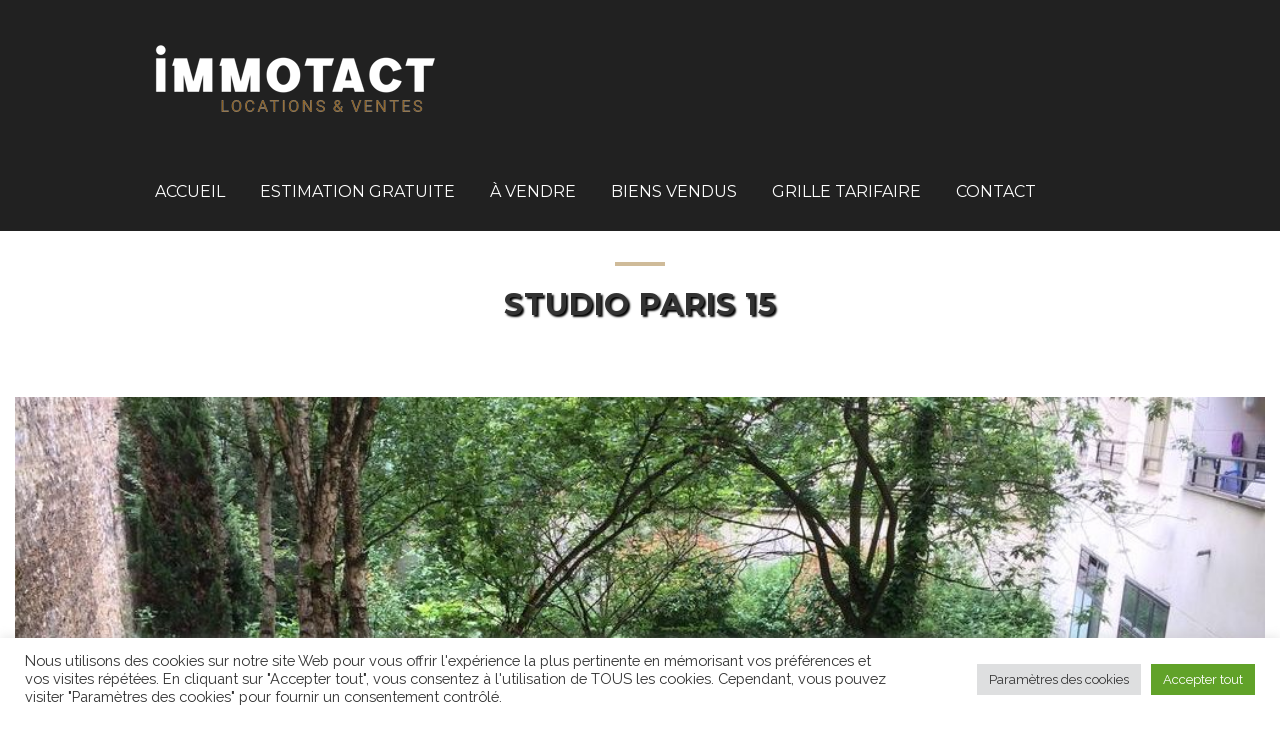

--- FILE ---
content_type: text/html; charset=UTF-8
request_url: http://www.immotact.com/studio-paris-15/
body_size: 15794
content:
<!DOCTYPE html>
<html lang="fr-FR">
<head>
<meta charset="UTF-8" />
<title>STUDIO PARIS 15 &#8211; Immotact</title>
    <script>
        var wpcf7asb_ajaxurl = 'http://www.immotact.com/wp-admin/admin-ajax.php';
            </script>
<meta name="viewport" content="width=device-width, initial-scale=1" />
<link rel='dns-prefetch' href='//www.immotact.com' />
<link rel='dns-prefetch' href='//maxcdn.bootstrapcdn.com' />
<link rel='dns-prefetch' href='//fonts.googleapis.com' />
<link rel='dns-prefetch' href='//s.w.org' />
<link rel="alternate" type="application/rss+xml" title="Immotact &raquo; Flux" href="http://www.immotact.com/feed/" />
<link rel="alternate" type="application/rss+xml" title="Immotact &raquo; Flux des commentaires" href="http://www.immotact.com/comments/feed/" />
<link rel="profile" href="http://gmpg.org/xfn/11" />
<link rel="alternate" type="application/rss+xml" title="Immotact &raquo; STUDIO PARIS 15 Flux des commentaires" href="http://www.immotact.com/studio-paris-15/feed/" />
<link rel="pingback" href="http://www.immotact.com/xmlrpc.php" />
		<script type="text/javascript">
			window._wpemojiSettings = {"baseUrl":"https:\/\/s.w.org\/images\/core\/emoji\/11\/72x72\/","ext":".png","svgUrl":"https:\/\/s.w.org\/images\/core\/emoji\/11\/svg\/","svgExt":".svg","source":{"concatemoji":"http:\/\/www.immotact.com\/wp-includes\/js\/wp-emoji-release.min.js?ver=4.9.28"}};
			!function(e,a,t){var n,r,o,i=a.createElement("canvas"),p=i.getContext&&i.getContext("2d");function s(e,t){var a=String.fromCharCode;p.clearRect(0,0,i.width,i.height),p.fillText(a.apply(this,e),0,0);e=i.toDataURL();return p.clearRect(0,0,i.width,i.height),p.fillText(a.apply(this,t),0,0),e===i.toDataURL()}function c(e){var t=a.createElement("script");t.src=e,t.defer=t.type="text/javascript",a.getElementsByTagName("head")[0].appendChild(t)}for(o=Array("flag","emoji"),t.supports={everything:!0,everythingExceptFlag:!0},r=0;r<o.length;r++)t.supports[o[r]]=function(e){if(!p||!p.fillText)return!1;switch(p.textBaseline="top",p.font="600 32px Arial",e){case"flag":return s([55356,56826,55356,56819],[55356,56826,8203,55356,56819])?!1:!s([55356,57332,56128,56423,56128,56418,56128,56421,56128,56430,56128,56423,56128,56447],[55356,57332,8203,56128,56423,8203,56128,56418,8203,56128,56421,8203,56128,56430,8203,56128,56423,8203,56128,56447]);case"emoji":return!s([55358,56760,9792,65039],[55358,56760,8203,9792,65039])}return!1}(o[r]),t.supports.everything=t.supports.everything&&t.supports[o[r]],"flag"!==o[r]&&(t.supports.everythingExceptFlag=t.supports.everythingExceptFlag&&t.supports[o[r]]);t.supports.everythingExceptFlag=t.supports.everythingExceptFlag&&!t.supports.flag,t.DOMReady=!1,t.readyCallback=function(){t.DOMReady=!0},t.supports.everything||(n=function(){t.readyCallback()},a.addEventListener?(a.addEventListener("DOMContentLoaded",n,!1),e.addEventListener("load",n,!1)):(e.attachEvent("onload",n),a.attachEvent("onreadystatechange",function(){"complete"===a.readyState&&t.readyCallback()})),(n=t.source||{}).concatemoji?c(n.concatemoji):n.wpemoji&&n.twemoji&&(c(n.twemoji),c(n.wpemoji)))}(window,document,window._wpemojiSettings);
		</script>
		<style type="text/css">
img.wp-smiley,
img.emoji {
	display: inline !important;
	border: none !important;
	box-shadow: none !important;
	height: 1em !important;
	width: 1em !important;
	margin: 0 .07em !important;
	vertical-align: -0.1em !important;
	background: none !important;
	padding: 0 !important;
}
</style>
<link rel='stylesheet' id='cherry-blog-style-css'  href='http://www.immotact.com/wp-content/plugins/cherry-blog-layouts/public/assets/css/style.css?ver=1.0.7' type='text/css' media='all' />
<link rel='stylesheet' id='cherry-portfolio-css'  href='http://www.immotact.com/wp-content/plugins/cherry-portfolio/public/assets/css/style.css?ver=1.0.5' type='text/css' media='all' />
<link rel='stylesheet' id='cherry-social-flaticon-css'  href='http://www.immotact.com/wp-content/plugins/cherry-social/public/assets/fonts/flaticon.min.css?ver=1.0.4' type='text/css' media='all' />
<link rel='stylesheet' id='cherry-social-css'  href='http://www.immotact.com/wp-content/plugins/cherry-social/public/assets/css/public.css?ver=1.0.4' type='text/css' media='all' />
<link rel='stylesheet' id='cf7-style-frontend-style-css'  href='http://www.immotact.com/wp-content/plugins/contact-form-7-style/css/frontend.css?ver=3.1.7' type='text/css' media='all' />
<link rel='stylesheet' id='cf7-style-responsive-style-css'  href='http://www.immotact.com/wp-content/plugins/contact-form-7-style/css/responsive.css?ver=3.1.7' type='text/css' media='all' />
<link rel='stylesheet' id='contact-form-7-css'  href='http://www.immotact.com/wp-content/plugins/contact-form-7/includes/css/styles.css?ver=5.0.4' type='text/css' media='all' />
<link rel='stylesheet' id='cookie-law-info-css'  href='http://www.immotact.com/wp-content/plugins/cookie-law-info/public/css/cookie-law-info-public.css?ver=2.0.9' type='text/css' media='all' />
<link rel='stylesheet' id='cookie-law-info-gdpr-css'  href='http://www.immotact.com/wp-content/plugins/cookie-law-info/public/css/cookie-law-info-gdpr.css?ver=2.0.9' type='text/css' media='all' />
<link rel='stylesheet' id='font-awesome-css'  href='//maxcdn.bootstrapcdn.com/font-awesome/4.4.0/css/font-awesome.min.css?ver=4.4.0' type='text/css' media='all' />
<link rel='stylesheet' id='swiper-css'  href='http://www.immotact.com/wp-content/plugins/cherry-shortcodes/assets/css/swiper.css?ver=1.0.7.6' type='text/css' media='all' />
<link rel='stylesheet' id='magnific-popup-css'  href='http://www.immotact.com/wp-content/themes/cherryframework4/lib/assets/css/magnific-popup.css?ver=1.0.0' type='text/css' media='all' />
<link rel='stylesheet' id='cherry-shortcodes-all-css'  href='http://www.immotact.com/wp-content/plugins/cherry-shortcodes/assets/css/shortcodes.css?ver=1.0.7.6' type='text/css' media='all' />
<link rel='stylesheet' id='theme57875-grid-base-css'  href='http://www.immotact.com/wp-content/themes/cherryframework4/assets/css/grid-base.css?ver=1.0.0' type='text/css' media='all' />
<link rel='stylesheet' id='theme57875-grid-responsive-css'  href='http://www.immotact.com/wp-content/themes/cherryframework4/assets/css/grid-responsive.css?ver=1.0.0' type='text/css' media='all' />
<link rel='stylesheet' id='slick-css'  href='http://www.immotact.com/wp-content/themes/cherryframework4/lib/assets/css/slick.css?ver=1.5.0' type='text/css' media='all' />
<link rel='stylesheet' id='theme57875-main-css'  href='http://www.immotact.com/wp-content/themes/theme57875/assets/css/main.css?ver=1.0.0' type='text/css' media='all' />
<link rel='stylesheet' id='theme57875-main-responsive-css'  href='http://www.immotact.com/wp-content/themes/theme57875/assets/css/main-responsive.css?ver=1.0.0' type='text/css' media='all' />
<link rel='stylesheet' id='cherryframework4-add-ons-css'  href='http://www.immotact.com/wp-content/themes/cherryframework4/lib/assets/css/add-ons.css?ver=4.0.5.6' type='text/css' media='all' />
<link rel='stylesheet' id='theme57875-style-css'  href='http://www.immotact.com/wp-content/themes/theme57875/style.css?ver=1.0.0' type='text/css' media='all' />
<style id='theme57875-style-inline-css' type='text/css'>
body {color:#888888;font:18px/31px Raleway, sans-serif;}body{background-color:#FFFFFF;background-repeat:repeat;background-position:left;background-attachment:fixed;background-clip:padding-box;background-size:cover;background-origin:padding-box;background-image:none;}input[type="text"],input[type="search"],input[type="password"],input[type="email"],input[type="tel"],input[type="email"],input[type="url"] {color:#888888;font:18px/31px Raleway, sans-serif;}h1, .h1 {color:#333333;font:700 50px/65px Montserrat, sans-serif;}h2, .h2 {letter-spacing:1px;color:#333333;font:700 25px/30px Montserrat, sans-serif;}h3, .h3 {letter-spacing:0;color:#333333;font:700 26px/39px Montserrat, sans-serif;}h4, .h4 {letter-spacing:2px;color:#cfbb99;font:700 26px/39px Montserrat, sans-serif;}h5, .h5 {letter-spacing:0;color:#333333;font:14px/16px Arial, Helvetica, sans-serif;}h6, .h6 {letter-spacing:0;color:#333333;font:12px/14px Arial, Helvetica, sans-serif;}code {color: #212121;background-color: rgb(232,232,232);}pre {color: #e7e7e7;background-color: rgb(255,255,255);border-color: rgb(255,255,255);}kbd {background-color: rgb(193,193,193);}.site-link {color:#ffffff;font:700 30px/65px Montserrat, sans-serif;}.footer-logo-link {color:#ffffff;font:30px/40px Montserrat, sans-serif;}.site-header{background-color:#212121;background-repeat:repeat;background-position:left;background-attachment:fixed;background-clip:padding-box;background-size:cover;background-origin:padding-box;background-image:none;}.site-footer {color:#7f7f7f;font:18px/39px Raleway, sans-serif;}.site-footer{background-color:#d1d1d1;background-repeat:no-repeat;background-position:bottom right;background-attachment:scroll;background-clip:border-box;background-size:contain;background-origin:border-box;background-image:none;}a {color: #cfbb99;}a:hover {color: #333333;}.menu-primary a {color:#ffffff;font:16px/21px Montserrat, sans-serif;}.menu-secondary a {color:#474747;font:14px/14px "Abril Fatface", display;}.cherry-mega-menu-sub-item > a {color: #888888;}.cherry-mega-menu-sub-item > a:hover {color: #212121;}.cherry-mega-menu-sub .sub-column-title > a {color: #cfbb99;}.cherry-breadcrumbs {background-color: rgb(255,255,255);}.cherry-breadcrumbs_item_link,.cherry-breadcrumbs_item_target,.cherry-breadcrumbs_browse,.cherry-breadcrumbs_item_sep {color:#cfbb99;font:18px/31px Raleway, sans-serif;}.post-gallery_prev,.post-gallery_next {background-color: #212121;color: #ffffff;}.post-gallery_prev:hover,.post-gallery_next:hover {background-color: #cfbb99;color: #000000;}.post-gallery_item_caption {background-color: #cfbb99;color: #000000;}.post-gallery_paging_item {background-color: #cfbb99;}.slick-active > .post-gallery_paging_item,.post-gallery_paging_item:hover {background-color: #212121;}.cherry-list-numbered-circle > li, .cherry-list-numbered-slash > li, .cherry-list-icons > li {color: rgb(197,197,197);}.cherry-list-numbered-circle > li::before {background-color: #212121;}.cherry-list-numbered-circle > li:hover::before {background-color: rgb(197,197,197);}.cherry-list-numbered-circle > li:hover {color: #212121;}.cherry-list-simple > li {color: #212121;}.cherry-list-simple > li::before {color: rgb(255,255,255);}.cherry-list-simple > li:hover {color: rgb(197,197,197);}.cherry-list-simple > li:hover::before {color: #212121;}.cherry-list-numbered-slash > li::before {color: #212121;}.cherry-list-numbered-slash > li:hover {color: #212121;}.cherry-list-numbered-slash > li:hover::before {color: rgb(197,197,197);}.cherry-list-icons > li {color: rgb(197,197,197);}.cherry-list-icons > li:hover {color: #212121;}.cherry-list-icons > li i {color: rgb(255,255,255);}.cherry-list-icons > li:hover i {color: rgb(197,197,197);}.cherry-hr-primary{background-color: #212121;}.cherry-hr-gray-lighter{background-color: rgb(255,255,255);}.cherry-hr-gray-dark{background-color: rgb(197,197,197);}.cherry-drop-cap:first-letter {color: #212121;}.cherry-drop-cap-bg:first-letter {background-color: #212121}.cherry-drop-cap-bg-grey:first-letter {background-color: rgb(197,197,197);}.cherry-blockquote, .cherry-blockquote:before{color: #212121;}.cherry-highlight {background-color: #212121;}.cherry-highlight-grey {background-color: rgb(255,255,255);}.cherry-btn-transparent:hover{color: #e7e7e7;}.cherry-tabs-nav span {color: #cfbb99;}.cherry-tabs-nav span.cherry-tabs-current {color: #212121;border-bottom: 2px solid rgb(255,255,255);}.cherry-post-meta .cherry-post-date {color: #212121;}.portfolio-wrap .portfolio-container .portfolio-pagination ul.page-link li a {color: rgb(197,197,197);}.portfolio-wrap .portfolio-container .portfolio-pagination .page-nav a {color: rgb(197,197,197);}.text-muted {color: rgb(255,255,255);}.help-block {color: rgb(187,187,187);}legend {color: rgb(180,180,180);font-size: 27px;border-bottom: 1px solid rgb(255,255,255);}.cherry-highlight-grey {color: rgb(197,197,197);}abbr[title],abbr[data-original-title] {border-bottom: 1px dotted rgb(197,197,197);}output {color: #e7e7e7;font-size: 18px;line-height: 31px;}small, .small {color: rgb(197,197,197);}small, .small {font-size: 16px;}.form-control[disabled], .form-control[readonly], .form-control fieldset[disabled] {background-color: rgb(255,255,255);}.form-control {color: #e7e7e7;font-size: 18px;line-height: 31px;}.blockquote-reverse, blockquote.pull-right {border-right: 5px solid rgb(255,255,255);}.page-header {border-bottom: 1px solid rgb(255,255,255);}blockquote {border-left: 5px solid rgb(255,255,255);font-size: 22px;}hr {border-top: 1px solid rgb(255,255,255);}.close,.close:hover,.close:focus {color: #fcf8e3;font-size: 27px;}.lead {font-size: 21px;}.entry-content table {border: 1px solid rgb(255,255,255);}.entry-content table > thead > tr > th,.entry-content table > thead > tr > td,.entry-content table > tbody > tr > th,.entry-content table > tbody > tr > td,.entry-content table > tfoot > tr > th,.entry-content table > tfoot > tr > td {border: 1px solid rgb(255,255,255);line-height: 31px;}.table .table {background-color: #888888;}.table > thead > tr > th,.table > thead > tr > td,.table > tbody > tr > th,.table > tbody > tr > td,.table > tfoot > tr > th,.table > tfoot > tr > td {line-height: 31px;}dt,dd {line-height: 31px;}blockquote footer,blockquote small,blockquote .small {line-height: 31px;}address {line-height: 31px;}.cherry-nav-divider {background-color: rgb(255,255,255);}.cherry-box .box-primary {background-color: #212121;color: #ffffff;}.cherry-box .box-secondary {background-color: #cfbb99;color: #000000;}.cherry-box .box-gray {background-color: #e7e7e7;}.cherry-box .box-primary-border {border-color: #212121;}.cherry-box .box-secondary-border {border-color: #cfbb99;}.cherry-box .box-gray-border {border-color: #e7e7e7;}.text-primary {color:#212121;}.text-primary:hover {color:rgb(8,8,8);}.text-success {color:#dff0d8;}.text-success:hover {color:rgb(198,215,191);}.text-info {color:#d9edf7;}.text-info:hover {color:rgb(192,212,222);}.text-warning {color:#fcf8e3;}.text-warning:hover {color:rgb(227,223,202);}.text-danger {color:#f2dede;}.text-danger:hover {color:rgb(217,197,197);}.bg-primary {background-color:#212121;}.bg-primary:hover {background-color:rgb(8,8,8);}.bg-success {background-color:#dff0d8;}.bg-success:hover {background-color:rgb(198,215,191);}.bg-info {background-color:#d9edf7;}.bg-info:hover {background-color:rgb(192,212,222);}.bg-warning {background-color:#fcf8e3;}.bg-warning:hover {background-color:rgb(227,223,202);}.bg-danger {background-color:#f2dede;}.bg-danger:hover {background-color:rgb(217,197,197);}@media ( min-width:992px ) {.site-header.boxed { max-width: 1200px }.site-content.boxed { max-width: 1200px }.site-footer.boxed { max-width: 1200px }.site-header.boxed .container {width: auto;max-width: 1000px}.site-content.boxed .container{width: auto;max-width: 1000px}.site-footer.boxed .container {width: auto;max-width: 1000px}.site-header.wide .container,.site-content.wide .container,.site-footer.wide .container {width: auto;max-width: 1000px}}@media ( max-width:600px ) {.menu-primary_trigger {display: block;}.simple-menu.menu-items {display: none !important;}.simple-menu.menu-items[aria-expanded="true"] {display: block !important;}.simple-menu.menu-items {padding: 10px;background: #454545;}.simple-menu .sub-menu {position: static;float: none;visibility: visible;opacity: 1;padding: 0 0 0 20px;background: none;}.simple-menu .sub-menu li {float: none;}.simple-menu .sub-menu a {width: 100%;color: #ffffff;}.simple-menu > ul > li {float: none;display: block;margin: 0;padding: 0 0 3px 0;}}@media ( min-width:600px ) {.simple-menu li:hover > ul,.simple-menu li.focus > ul,.simple-menu li.menu-hover > ul {opacity: 1;visibility: visible;overflow: visible;}}.cherry-btn.cherry-btn-primary{font-family: Montserrat;}.cherry-btn{color: #333333;}#static-area-header-top.isStick{background: #212121;}.isStick#menu-primary{background: #FFFFFF;}.sidebar-footer-1 .mail a,.author-bio .entry-date,.portfolio-wrap .portfolio-container .portfolio-list .portfolio-item .custom-links .item-link:hover,div.related-posts .entry-title a:hover {color: #cfbb99;}/* Navigation (Menu) */#menu-primary > .menu-items > .menu-item > a {color: #ffffff;}#menu-primary > .menu-items > .menu-item.current-menu-item > a,#menu-primary > .menu-items > .menu-item > a:hover {color: #cfbb99;}#menu-primary .sub-menu,#menu-primary .cherry-mega-menu-sub,#menu-primary .cherry-mega-menu-sub.simple-sub {background: #212121;}#menu-primary > #menu-primary-items .sub-menu li,#menu-primary > #menu-primary-items .cherry-mega-menu-sub li,#menu-primary > #menu-primary-items .cherry-mega-menu-sub.simple-sub li{font-family: Montserrat;}#menu-primary .sub-menu .menu-item > a,#menu-primary .cherry-mega-menu-sub > a {color:#ffffff;font:16px/21px Montserrat, sans-serif;;color :#fff;}#menu-primary .sub-menu .menu-item > a:hover,#menu-primary .cherry-mega-menu-sub .menu-item > a:hover,#menu-primary .cherry-mega-menu-sub .menu-item.current-menu-item > a {color: #cfbb99;}#menu-primary .cherry-mega-menu-sub .megamenu-post-wrap .btn {color: #fff;background: #212121;}#menu-primary .cherry-mega-menu-sub .megamenu-post-wrap .btn:hover {color: #212121;background: #cfbb99;}#menu-primary a {color: #fff;}#menu-primary a:hover {color: #cfbb99;}#menu-secondary .menu-item > a {color: #212121;}#menu-secondary .menu-item > a:hover,#menu-secondary .menu-item.current-menu-item > a {color: #cfbb99;}/*mega menu mobile */#menu-primary .cherry-mega-menu-mobile-trigger,#menu-primary .cherry-mega-menu-mobile-close {color: #fff;background: #212121;}.cherry-breadcrumbs .page-title{color: #212121;}/* simple menu mobile */@media ( max-width:600px ) {#menu-primary .menu-primary_trigger {text-align:left;border:none;width:100%;color: #fff;background: #212121;}#menu-primary #menu-primary-items > .menu-item {float:none;width:auto !important;margin:5px 0 0;}#menu-primary > #menu-primary-items > .menu-item > a {padding:10px;}#menu-primary > #menu-primary-items .sub-menu .sub-menu {padding:0;margin:0 0 0 20px;}}/* Logo */.site-link:hover {color:#ffffff;}.ms_arrows .ms_next:hover,.ms_arrows .ms_prev:hover{color: #cfbb99;}/* Pagination *//*Blog posts list pagination*/.navigation.pagination .nav-links .page-numbers {color: #212121;font-family: Montserrat;border-color: #e7e7e7;}.navigation.pagination .nav-links .page-numbers:hover{background: #cfbb99;border-color: #cfbb99;color: #fff;}.navigation.pagination .nav-links .page-numbers.current {color: #cfbb99;border-color: #cfbb99;background: #fff;}/*Blog single post prev/next navigation*/.paging-navigation .nav-links a {color: #cfbb99;border:2px solid #cfbb99;}.paging-navigation .nav-links a:hover {color: #fff;border-color: #212121;background: #212121;}/*Portfolio list pagination*/.portfolio-wrap .portfolio-container .portfolio-pagination ul.page-link li a,.portfolio-wrap .portfolio-container .portfolio-pagination .page-nav a {color: #212121;border-color: #e7e7e7;}.portfolio-wrap .portfolio-container .portfolio-pagination ul.page-link li a:hover,.portfolio-wrap .portfolio-container .portfolio-pagination .page-nav a:hover{background: #cfbb99;border-color: #cfbb99;color: #fff;}.portfolio-wrap .portfolio-container .portfolio-pagination ul.page-link li.active a {border-color: #cfbb99;color: #cfbb99;background: none;}/* Shortcodes */.template-banner_2 a.cherry-banner_link:before{border-color: #cfbb99;}.template-banner_2 .cherry-banner_content i[class*="icon"]{color: #cfbb99;}.template-banner_2 .cherry-banner_content .banner_text{color: #888888;}.template-banner_2 .cherry-banner_content strong{font: 700 26px/39px Montserrat;}.template-banner_2 .cherry-banner_content strong span.banner_title{color: #cfbb99;}.cherry-services.boxed-layout .cherry-services_title{color: #fff;}.motopress-code-obj hr,.motopress-text-obj hr{border-color: #cfbb99;}.team-wrap .team-listing .team-item:before{border-color: #e7e7e7;}.team-wrap .team-listing .team-item:hover:before{border-color: #cfbb99;}.team-wrap .team-listing .team-item .position{color: #212121;}/* button */.cherry-btn {border-color: #cfbb99;}.cherry-btn:hover {background: #cfbb99;}/* swiper-carousel */.swiper-container .swiper-button-next,.swiper-container .swiper-button-prev {color: #fff;background: #212121;}.swiper-container .swiper-button-next:hover,.swiper-container .swiper-button-prev:hover {color: #212121;background: #cfbb99;}.swiper-container .swiper-pagination .swiper-pagination-bullet-active {background: #212121;}.cherry-swiper-carousel-slide.testimonial-item cite.author{font: letter-spacing:0;color:#333333;font:700 26px/39px Montserrat, sans-serif;;}.cherry-swiper-carousel-slide.testimonial-item cite.author a:hover{color: #212121;}.swiper-button-prev,.swiper-button-next{color: #cfbb99;}.swiper-button-prev:hover,.swiper-button-next:hover{color: #212121;}/* cherry icon */.cherry-icon {color: #212121;}/* cherry team*/.team-listing .team-photo:before {background: #212121;}/* Portfolio */.portfolio-wrap .filter li a:hover,.portfolio-wrap .filter li.active a,.portfolio-wrap .order-filter > li:hover{color: #cfbb99;}.portfolio-wrap .order-filter li ul li{color: #888888;}.portfolio-wrap .order-filter li ul li:hover{color: #212121;}.portfolio-wrap .portfolio-container .portfolio-list .portfolio-item.portfolio-item.grid-layout-item .inner-wrap .media-content .rollover-content:before,.portfolio-wrap .portfolio-container .portfolio-list .portfolio-item.portfolio-item.masonry-layout-item .inner-wrap .media-content .rollover-content:before {border-color: #cfbb99;}.portfolio-wrap .portfolio-container .portfolio-item .custom-links .item-link:hover {color: #cfbb99;}.portfolio-wrap .portfolio-container .portfolio-list .portfolio-item.masonry-layout-item .inner-wrap .media-content h3 a:hover{color: #cfbb99;}.portfolio-wrap .portfolio-container .portfolio-item.justified-layout-item .rollover-content h3 a:hover {color: #cfbb99;}.cherry-spinner-double-bounce .cherry-double-bounce1, .cherry-spinner-double-bounce .cherry-double-bounce2 {background-color: #212121;}body.single-portfolio article.type-portfolio .cherry-portfolio-single-post .post-meta-container i {color: #cfbb99;}body.single-portfolio article.type-portfolio .cherry-portfolio-single-post .post-meta-container .post-date {color:#cfbb99;}body.single-portfolio article.type-portfolio .cherry-portfolio-single-post .post-meta-container .post-author a {color: #cfbb99;}body.single-portfolio article.type-portfolio .cherry-portfolio-single-post .post-meta-container .post-author a:hover {color: #333333;}body.single-portfolio article.type-portfolio .cherry-portfolio-single-post .post-taxonomy-list span,div.related-posts .entry-title{color: #212121;}/* Blog */.blog_main_title:after,.related-posts_title:after{background: #cfbb99;}.portfolio-wrap .portfolio-container .portfolio-list .portfolio-item.list-layout-item .inner-wrap .item-content h3 a:hover,.entry-meta span time,.template-posts_3 .post-thumbnail .post-meta time,.template-posts_3 .post-thumbnail .post-title a:hover,.grid-layout.columns-grid-2 .grid-layout-item .entry-thumbnail.cherry-thumb-l + .post_text .entry-title a:hover,.masonry-layout.columns-2 .masonry-layout-item .entry-thumbnail.cherry-thumb-l + .post_text .entry-title a:hover{color: #cfbb99;}.grid-layout.columns-grid-2 .grid-layout-item .post_text .entry-title,.masonry-layout.columns-2 .masonry-layout-item .post_text .entry-title{font: letter-spacing:0;color:#333333;font:700 26px/39px Montserrat, sans-serif;;color: white;}.template-posts_3 .post-thumbnail .post_text:after,.grid-layout.columns-grid-2 .grid-layout-item .entry-thumbnail.cherry-thumb-l + .post_text:after,.masonry-layout.columns-2 .masonry-layout-item .entry-thumbnail.cherry-thumb-l + .post_text:after{border-color: #cfbb99;}.template-posts_3 .post-thumbnail .post_text .post_text__inner,.grid-layout.columns-grid-2 .grid-layout-item .post_text .post_text_inner,.template-banner_2,.masonry-layout.columns-2 .masonry-layout-item .post_text .post_text_inner{font: color:#888888;font:18px/31px Raleway, sans-serif;;}article.type-post .post_text .entry-title{font: letter-spacing:0;color:#333333;font:700 26px/39px Montserrat, sans-serif;;}/* Comments */.comment-reply-title:after,.comments-title:after{background: #cfbb99;}.comments-area ol.comment-list li.comment .comment-body {border-color: #e7e7e7;}.comments-area .comment .comment-meta .comment-metadata:before {color: #cfbb99;}.comments-area ol.comment-list li.comment .reply .comment-reply-link,.comment-reply-title small #cancel-comment-reply-link{font-family: Montserrat;color: #212121;border-color: #cfbb99;}.comments-area ol.comment-list li.comment .reply .comment-reply-link:hover,.comment-reply-title small #cancel-comment-reply-link:hover{color: #fff;background: #cfbb99;border-color: #cfbb99;}.comments-area ol.comment-list li.comment footer.comment-meta{color: #cfbb99;}.comments .comment-respond form .form-submit .submit {color: #212121;border-color: #cfbb99;font-family: Montserrat;}.comment-respond form .form-submit .submit:hover {color: #212121;background: #cfbb99;}/* Contact form */input[type="text"],input[type="email"],input[type="tel"],input[type="search"],textarea{border-color: #e7e7e7;}.wpcf7 form .submit-wrap input,.search-form .search-submit,.portfolio-wrap .portfolio-container .portfolio-ajax-button .load-more-button a,.entry-permalink a{color: #212121;border-color: #e7e7e7;font-family: Montserrat;}.wpcf7 form .submit-wrap input:hover,.search-form .search-submit:hover,.portfolio-wrap .portfolio-container .portfolio-ajax-button .load-more-button a:hover,.entry-permalink a:hover{background: #cfbb99;border-color: #cfbb99;color: #fff;}#footer .wpcf7 form .submit-wrap input,#footer .search-submit,#header .search-submit,.grid-layout.columns-grid-2 .grid-layout-item .cherry-thumb-l + .post_text .entry-permalink a,.masonry-layout.columns-2 .masonry-layout-item .cherry-thumb-l + .post_text .entry-permalink a{color: #fff;border-color: #cfbb99;}#footer .wpcf7 form .submit-wrap input:hover,#footer .search-submit:hover,#header .search-submit:hover,.grid-layout.columns-grid-2 .grid-layout-item .entry-permalink a:hover,.masonry-layout.columns-2 .masonry-layout-item .entry-permalink a:hover {background: #cfbb99;}.wpcf7 .submit-wrap input[type="reset"] {color: #212121;background: #cfbb99;}.wpcf7 .submit-wrap input[type="reset"]:hover {background: rgb(156,136,102);}.wpcf7 .submit-wrap img.ajax-loader {border-color: transparent transparent #212121 #212121;}textarea{color:#888888;font:18px/31px Raleway, sans-serif;;}/* Widgets */.widget > ul > li:before {color:#cfbb99;}.widget_recent_comments li.recentcomments {color: #888888;}.widget_recent_comments li.recentcomments .comment-author-link {color: #212121;}/* Static */.static-social-follow .cherry-follow_list .cherry-follow_item .cherry-follow_link {color: #888888;}.static-social-follow .cherry-follow_list .cherry-follow_item .cherry-follow_link:hover {color: #fff;}.sidebar-footer-1 .telephone{font-family: Montserrat;}/* MotoPress Slider */.motoslider_wrapper .ms_pagination .ms_bullet {background: #cfbb99;}.motoslider_wrapper .ms_pagination .ms_bullet:hover, .motoslider_wrapper .ms_pagination .ms_bullet.ms_active {background: #212121;}/* Footert */.footer-logo-link:hover {color: #ffffff;}/* Back to Top */#back-top a {background:#212121;}#back-top a:hover{background:#cfbb99;}/* Carousel */.carousel_1:before{background: #212121;color: rgb(255,255,255);}.carousel_1 + .swiper-button-next.outer:hover, .carousel_1 + .swiper-button-next + .swiper-button-prev.outer:hover{color: #212121;}.cherry-breadcrumbs{background-color:#f6f6f6;background-repeat:repeat;background-position:left;background-attachment:fixed;background-clip:padding-box;background-size:cover;background-origin:padding-box;background-image:none;}blockquote{border-color: #cfbb99;}body.home #static-area-header-top {padding-top: 10 !important;position: relative!important;}.site-link {color: #CFBB99 ; }#footer {top: 3600px !important;} .taxonomy-filter {display: none !important;}.site-title {text-transform: uppercase !important;} .site-info {display: none !important;}.entry-title{font: 700 30px/30px Montserrat, sans-serif !important;text-shadow: 2px 2px 2px black;}@media (max-width: 735px) {.grid-layout.columns-grid-2 .grid-layout-item, .masonry-layout.columns-2 .masonry-layout-item {margin-bottom: 18px!important;}}@media (max-width: 735px) {.entry-title {font: 700 12px/30px Montserrat,sans-serif !important!;}}@media (max-width: 735px) {.grid-layout.columns-grid-2 .grid-layout-item .entry-thumbnail.cherry-thumb-l + .post_text::after, .masonry-layout.columns-2 .masonry-layout-item .entry-thumbnail.cherry-thumb-l + .post_text::after {bottom: 6px !important;top: 8px !important;}}@media screen and (max-width: 480px){.entry-title {font-size: 18px!important;}}
</style>
<link rel='stylesheet' id='cherry-google-fonts-css'  href='//fonts.googleapis.com/css?family=Montserrat%3Aregular%2C700%7CAbril+Fatface%3Aregular%7CRaleway%3Aregular%2C700&#038;subset=latin%2Clatin-ext&#038;ver=4.9.28' type='text/css' media='all' />
<link rel='stylesheet' id='cherry-mega-menu-css'  href='http://www.immotact.com/wp-content/plugins/cherry-mega-menu/public/assets/css/style.css?ver=1.0.4' type='text/css' media='all' />
<link rel='stylesheet' id='fl-icons-css'  href='http://www.immotact.com/wp-content/themes/theme57875/assets/css/fl-icon-works.css?ver=4.9.28' type='text/css' media='all' />
<link rel='stylesheet' id='fl-bigmug-css'  href='http://www.immotact.com/wp-content/themes/theme57875/assets/css/fl-bigmug-line.css?ver=4.9.28' type='text/css' media='all' />
<link rel='stylesheet' id='cherry-services-css'  href='http://www.immotact.com/wp-content/plugins/cherry-services/public/assets/css/style.css?ver=1.0.5' type='text/css' media='all' />
<link rel='stylesheet' id='mpce-theme-css'  href='http://www.immotact.com/wp-content/plugins/motopress-content-editor/includes/css/theme.css?ver=1.6.7' type='text/css' media='all' />
<script type='text/javascript' src='http://www.immotact.com/wp-includes/js/jquery/jquery.js?ver=1.12.4'></script>
<script type='text/javascript' src='http://www.immotact.com/wp-includes/js/jquery/jquery-migrate.min.js?ver=1.4.1'></script>
<script type='text/javascript'>
/* <![CDATA[ */
var Cli_Data = {"nn_cookie_ids":[],"cookielist":[],"non_necessary_cookies":[],"ccpaEnabled":"","ccpaRegionBased":"","ccpaBarEnabled":"","strictlyEnabled":["necessary","obligatoire"],"ccpaType":"gdpr","js_blocking":"1","custom_integration":"","triggerDomRefresh":"","secure_cookies":""};
var cli_cookiebar_settings = {"animate_speed_hide":"500","animate_speed_show":"500","background":"#FFF","border":"#b1a6a6c2","border_on":"","button_1_button_colour":"#61a229","button_1_button_hover":"#4e8221","button_1_link_colour":"#fff","button_1_as_button":"1","button_1_new_win":"","button_2_button_colour":"#333","button_2_button_hover":"#292929","button_2_link_colour":"#444","button_2_as_button":"","button_2_hidebar":"","button_3_button_colour":"#dedfe0","button_3_button_hover":"#b2b2b3","button_3_link_colour":"#333333","button_3_as_button":"1","button_3_new_win":"","button_4_button_colour":"#dedfe0","button_4_button_hover":"#b2b2b3","button_4_link_colour":"#333333","button_4_as_button":"1","button_7_button_colour":"#61a229","button_7_button_hover":"#4e8221","button_7_link_colour":"#fff","button_7_as_button":"1","button_7_new_win":"","font_family":"inherit","header_fix":"","notify_animate_hide":"1","notify_animate_show":"","notify_div_id":"#cookie-law-info-bar","notify_position_horizontal":"right","notify_position_vertical":"bottom","scroll_close":"","scroll_close_reload":"","accept_close_reload":"","reject_close_reload":"1","showagain_tab":"1","showagain_background":"#fff","showagain_border":"#000","showagain_div_id":"#cookie-law-info-again","showagain_x_position":"100px","text":"#333333","show_once_yn":"","show_once":"10000","logging_on":"","as_popup":"","popup_overlay":"1","bar_heading_text":"","cookie_bar_as":"banner","popup_showagain_position":"bottom-right","widget_position":"left"};
var log_object = {"ajax_url":"http:\/\/www.immotact.com\/wp-admin\/admin-ajax.php"};
/* ]]> */
</script>
<script type='text/javascript' src='http://www.immotact.com/wp-content/plugins/cookie-law-info/public/js/cookie-law-info-public.js?ver=2.0.9'></script>
<link rel='https://api.w.org/' href='http://www.immotact.com/wp-json/' />
<link rel="EditURI" type="application/rsd+xml" title="RSD" href="http://www.immotact.com/xmlrpc.php?rsd" />
<link rel="wlwmanifest" type="application/wlwmanifest+xml" href="http://www.immotact.com/wp-includes/wlwmanifest.xml" /> 
<link rel='prev' title='2 PIECES &#8211; PARC MONTSOURIS' href='http://www.immotact.com/2-pieces-parc-montsouris/' />
<link rel='next' title='Maison 250 M²' href='http://www.immotact.com/maison-250-m%c2%b2/' />
<meta name="generator" content="WordPress 4.9.28" />
<link rel="canonical" href="http://www.immotact.com/studio-paris-15/" />
<link rel='shortlink' href='http://www.immotact.com/?p=1683' />
<link rel="alternate" type="application/json+oembed" href="http://www.immotact.com/wp-json/oembed/1.0/embed?url=http%3A%2F%2Fwww.immotact.com%2Fstudio-paris-15%2F" />
<link rel="alternate" type="text/xml+oembed" href="http://www.immotact.com/wp-json/oembed/1.0/embed?url=http%3A%2F%2Fwww.immotact.com%2Fstudio-paris-15%2F&#038;format=xml" />
	<script type="text/javascript">
		MPSLCore = {
			'path': "http://www.immotact.com/wp-content/plugins/motopress-slider/motoslider_core/",
			'version': "1.2.3"
		};
	</script>
<link type="image/x-icon" href="" rel="shortcut icon"><link href="" sizes="57x57" rel="apple-touch-icon-precomposed"><link href="" sizes="72x72" rel="apple-touch-icon-precomposed"><link href="" sizes="114x114" rel="apple-touch-icon-precomposed"><link href="" sizes="144x144" rel="apple-touch-icon-precomposed">
<style class='cf7-style' media='screen' type='text/css'>

</style>
</head>
<body class="post-template-default single single-post postid-1683 single-format-gallery cherry-responsive cherry-no-sidebar group-blog" dir="ltr">

	
	<div id="site-wrapper" class="hfeed site">

		<header id="header" class="site-header wide" role="banner">
		<div id="static-area-header-top" class="header-top static-area"><div class="container"><div class="row"><div class="col-xs-12 col-sm-12 col-md-6 col-lg-6 static-header-logo"><div class="site-branding"><h2 class="site-title image-logo"><a href="http://www.immotact.com/" rel="home"><img src="http://www.immotact.com/wp-content/uploads/2024/11/logo-1.png" alt="Immotact"></a></h2> </div></div></div></div></div><div id="static-area-header-bottom" class="header-bottom static-area"><div class="container"><div class="row"><div class="col-xs-12 col-sm-12 col-md-12 col-lg-12 static-header-menu">
	<!-- Primary navigation -->
	<nav class="menu-primary menu" role="navigation" id="menu-primary">

		<label class="cherry-mega-menu-mobile-trigger" for="trigger-menu-primary-items">Menu</label><input class="cherry-mega-menu-mobile-trigger-box" id="trigger-menu-primary-items" type="checkbox"><ul id="menu-primary-items" class="menu-items cherry-mega-no-js cherry-mega-menu mega-menu-direction-horizontal total-columns-12" data-event="hover" data-effect="fade-in" data-direction="horizontal" data-mobile-trigger="768" data-parent-selector="#static-area-header-top&gt;.container"><li id="menu-item-985" class="menu-item menu-item-type-post_type menu-item-object-page menu-item-home menu-item-985 cherry-mega-menu-top-item item-submenu-position-fullwidth item-align-top-left menu-item-standard"><a href="http://www.immotact.com/" data-title="Accueil">Accueil</a></li>
<li id="menu-item-12" class="menu-item menu-item-type-post_type menu-item-object-page menu-item-12 cherry-mega-menu-top-item item-submenu-position-fullwidth item-align-top-left menu-item-standard"><a href="http://www.immotact.com/estimation-gratuite/" data-title="Estimation  gratuite">Estimation  gratuite</a></li>
<li id="menu-item-1371" class="menu-item menu-item-type-taxonomy menu-item-object-category menu-item-1371 cherry-mega-menu-top-item item-submenu-position-fullwidth item-align-top-left menu-item-standard"><a href="http://www.immotact.com/category/a-vendre/" data-title="à Vendre">à Vendre</a></li>
<li id="menu-item-1215" class="menu-item menu-item-type-taxonomy menu-item-object-category current-post-ancestor current-menu-parent current-post-parent menu-item-1215 cherry-mega-menu-top-item item-submenu-position-fullwidth item-align-top-left menu-item-standard"><a href="http://www.immotact.com/category/vendu/" data-title="Biens Vendus">Biens Vendus</a></li>
<li id="menu-item-3173" class="menu-item menu-item-type-post_type menu-item-object-page menu-item-3173 cherry-mega-menu-top-item item-submenu-position-fullwidth item-align-top-left menu-item-standard"><a href="http://www.immotact.com/grille-tarifaire/" data-title="Grille tarifaire">Grille tarifaire</a></li>
<li id="menu-item-4011" class="menu-item menu-item-type-post_type menu-item-object-page menu-item-4011 cherry-mega-menu-top-item item-submenu-position-fullwidth item-align-top-left menu-item-standard"><a href="http://www.immotact.com/contact/" data-title="Contact">Contact</a></li>
</ul><label class="cherry-mega-menu-mobile-close" for="trigger-menu-primary-items">Close</label>
	</nav>

</div></div></div></div>
		</header>
<div id="content" class="site-content wide">
	<div class="container-fluid">

		<div id="primary" class="content-area"><main id="main" class="site-main" role="main"><h2 class="blog_main_title"></h2><article class="clearfix post-1683 post type-post status-publish format-gallery has-post-thumbnail hentry category-vendu post_format-post-format-gallery" id="post-1683">
<div class="post_text">
<div class="post_text_inner">
<header class="entry-header"><h2 class="entry-title">STUDIO PARIS 15</h2></header>

<div class="entry-meta entry-meta-top">
	
	
	
	
</div>

<div class="entry-content"><div class="post-gallery popup-gallery" data-init='{"infinite":true,"speed":400,"fade":true,"cssEase":"linear","adaptiveHeight":true,"dots":false,"dotsClass":"post-gallery_paging","dotsFormat":"<span class=\"post-gallery_paging_item\"><\/span>","prevArrow":"<span class=\"post-gallery_prev\"><\/span>","nextArrow":"<span class=\"post-gallery_next\"><\/span>"}' data-popup-init='{"delegate":".popup-gallery-item","type":"image","gallery":{"enabled":true}}'><figure class="post-gallery_item"><a href="http://www.immotact.com/wp-content/uploads/2017/02/75335033-copie.jpg" class="post-gallery_item_link popup-gallery-item" ><img width="1024" height="520" src="http://www.immotact.com/wp-content/uploads/2017/02/75335033-copie-1024x520.jpg" class="post-gallery_item_img" alt="" /></a></figure>
<figure class="post-gallery_item nth-child"><a href="http://www.immotact.com/wp-content/uploads/2017/02/Sallon1_3-copie.jpg" class="post-gallery_item nth-child_link popup-gallery-item" ><img width="1024" height="520" src="http://www.immotact.com/wp-content/uploads/2017/02/Sallon1_3-copie-1024x520.jpg" class="post-gallery_item_img" alt="" /></a></figure>
<figure class="post-gallery_item nth-child"><a href="http://www.immotact.com/wp-content/uploads/2017/02/Sallon1-copie.jpg" class="post-gallery_item nth-child_link popup-gallery-item" ><img width="1024" height="520" src="http://www.immotact.com/wp-content/uploads/2017/02/Sallon1-copie-1024x520.jpg" class="post-gallery_item_img" alt="" /></a></figure>
<figure class="post-gallery_item nth-child"><a href="http://www.immotact.com/wp-content/uploads/2017/02/Balcon1-copie.jpg" class="post-gallery_item nth-child_link popup-gallery-item" ><img width="1024" height="520" src="http://www.immotact.com/wp-content/uploads/2017/02/Balcon1-copie-1024x520.jpg" class="post-gallery_item_img" alt="" /></a></figure>
<figure class="post-gallery_item nth-child"><a href="http://www.immotact.com/wp-content/uploads/2017/02/75335025-copie.jpg" class="post-gallery_item nth-child_link popup-gallery-item" ><img width="1024" height="520" src="http://www.immotact.com/wp-content/uploads/2017/02/75335025-copie-1024x520.jpg" class="post-gallery_item_img" alt="" /></a></figure>
<figure class="post-gallery_item nth-child"><a href="http://www.immotact.com/wp-content/uploads/2017/02/75335049-copie.jpg" class="post-gallery_item nth-child_link popup-gallery-item" ><img width="1024" height="520" src="http://www.immotact.com/wp-content/uploads/2017/02/75335049-copie-1024x520.jpg" class="post-gallery_item_img" alt="" /></a></figure></div>
<h3>STUDIO &#8211; PARIS 15</h3>
<h3>335 000 €</h3>
<h3><strong>Surface: 31 m2</strong></h3>
<p>La Motte-Picquet-Grenelle, à proximité du Champs de Mars et de la rue du Commerce, superbe appartement avec large balcon, donnant sur un grand jardin au 1<sup>er</sup> étage avec ascenseur, entièrement refait à neuf, prestations haut de gamme, avec entrée, séjour avec cuisine ouverte entièrement équipée, balcon attenant donnant sur jardin, ESPACE CHAMBRE, salle d’eau et wc. Parquet au sol. Très calme. Bel immeuble année 2005 en parfait état. Beau produit.</p>
<div></div>
<ul>
<li>Entrée</li>
<li>Séjour avec balcon</li>
<li>Espace nuit</li>
<li>Cuisine US</li>
<li>Salle-de-bains avec wc</li>
</ul>
<p>&nbsp;</p>
<p><img class="alignnone  wp-image-1684" src="http://www.immotact.com/wp-content/uploads/2017/02/DPE-D-copie-300x274.jpg" alt="DPE D " width="243" height="222" srcset="http://www.immotact.com/wp-content/uploads/2017/02/DPE-D-copie-300x274.jpg 300w, http://www.immotact.com/wp-content/uploads/2017/02/DPE-D-copie.jpg 329w" sizes="(max-width: 243px) 100vw, 243px" /></p>
<h5 style="text-align: center;">Appelez le <a href="tel:+33 6 24 41 62 79" target="_blank" rel="noopener">+33 6 24 41 62 79</a></h5>
<p><center><a class="cherry-btn cherry-btn-primary cherry-btn-medium cherry-btn-inline cherry-btn-fade  " target="_self" href="http://s615854420.onlinehome.fr/category/a-vendre/">retour &gt; biens à vendre</a></center></p>
</div>


<div class="entry-meta entry-meta-bottom">
	
</div>

</div>
</div></article></main></div>
				
	</div>
</div>

<footer id="footer" class="site-footer wide" role="contentinfo"><div id="static-area-footer-top" class="footer-top static-area"><div class="container"><div class="row"><div class="static-footer-sidebarmap"><div class="sidebar-footermap widget-area" role="complementary"></div></div><div class="static-footer-sidebar2"><div class="sidebar-footer2 widget-area" role="complementary"></div></div><div class="static-footer-sidebars"><div class="col-xs-12 col-sm-12"><div class="sidebar-footer-1 widget-area" role="complementary"><aside id="nav_menu-2" class="widget widget_nav_menu"><div class="menu-nos-partenaires-container"><ul id="menu-nos-partenaires" class="menu"><li id="menu-item-1414" class="menu-item menu-item-type-post_type menu-item-object-page menu-item-1414"><a href="http://www.immotact.com/partenaires/">Nos Partenaires</a></li>
</ul></div></aside><aside id="text-2" class="widget widget_text">			<div class="textwidget"><table>
<tbody>
<tr>
<td style="width: 33%;"><a href="http://www.seloger.com" target="_blank"><img class="size-medium wp-image-1394 aligncenter" src="https://upload.wikimedia.org/wikipedia/commons/f/f7/Logo_Seloger_2017.png" alt="seloger.com" width="200" /></a></td>
<td style="width: 33%;"><a href="http://www.bellesdemeures.com/" target="_blank"><img class="wp-image-1395 size-full aligncenter" src="https://immo2.pro/images/wp-images/2018/03/bellesdemeures.png" alt="bellesdemeures.com" width="150"  /></a></td>
<td style="width: 33%;"><a href="https://www.leboncoin.fr/" target="_blank"><img  style="margin-top:23px" class="size-medium wp-image-1396 aligncenter" src="https://www.leboncoin.fr/logos/leboncoin.svg" alt="leboncoin" width="150"  /></a></td>
</tr>
</tbody>
</table>
<table>
<tbody>
<tr>
<td style="width: 50%;"><a href="https://www.webimm.com/" target="_blank"><img class="size-medium wp-image-1394 aligncenter" src="http://www.immotact.com/wp-content/uploads/2018/05/Logo-Webimm.png" alt="webimm" width="200"  /></a></td>

<td style="width: 50%;"><a href="http://www.seloger.com" target="_blank"><img class="size-medium wp-image-1394 aligncenter" src="http://www.immotact.com/wp-content/uploads/2018/05/648.jpg" alt="Agora.biz" width="200"  /></a></td>
</tr>
</tbody>
</table>

© 20123 <a href="http://www.immotact.com">IMMOTACT.COM</a>
</div>
		</aside></div></div></div></div></div></div><div class="container">
	<div class="row">
        <div class="col-xs-12 col-sm-6 col-md-6 col-lg-6 corr_poz">
		<div class="row">
					</div>
		</div>
	    <div class="col-xs-12 col-sm-6 col-md-6 col-lg-6 corr_poz">
		<div class="row">
					</div>
		</div>
	</div>
</div>
<div id="static-area-footer-bottom" class="footer-bottom static-area"><div class="container-fluid"><div class="row"><div class="col-xs-12 col-sm-12 col-md-8 col-lg-8 static-footer-menu"></div><div class="col-xs-12 col-sm-12 col-md-4 col-lg-4 static-footer-info"><div class="site-info">IMMOTACT.COM</div></div><div class="col-xs-12 col-sm-12 col-md-4 col-lg-4 static-footer-info-2"><div class="site-info">IMMOTACT.COM</div></div></div></div></div></footer>
	</div><!--site-wrapper-->


<!--googleoff: all--><div id="cookie-law-info-bar" data-nosnippet="true"><span><div class="cli-bar-container cli-style-v2"><div class="cli-bar-message">Nous utilisons des cookies sur notre site Web pour vous offrir l'expérience la plus pertinente en mémorisant vos préférences et vos visites répétées. En cliquant sur "Accepter tout", vous consentez à l'utilisation de TOUS les cookies. Cependant, vous pouvez visiter "Paramètres des cookies" pour fournir un consentement contrôlé.</div><div class="cli-bar-btn_container"><a role='button' tabindex='0' class="medium cli-plugin-button cli-plugin-main-button cli_settings_button" style="margin:0px 5px 0px 0px;" >Paramètres des cookies</a><a id="wt-cli-accept-all-btn" tabindex="0" role='button' data-cli_action="accept_all"  class="wt-cli-element medium cli-plugin-button wt-cli-accept-all-btn cookie_action_close_header cli_action_button" >Accepter tout</a></div></div></span></div><div id="cookie-law-info-again" style="display:none;" data-nosnippet="true"><span id="cookie_hdr_showagain">Gérer les cookies</span></div><div class="cli-modal" data-nosnippet="true" id="cliSettingsPopup" tabindex="-1" role="dialog" aria-labelledby="cliSettingsPopup" aria-hidden="true">
  <div class="cli-modal-dialog" role="document">
	<div class="cli-modal-content cli-bar-popup">
	  	<button type="button" class="cli-modal-close" id="cliModalClose">
			<svg class="" viewBox="0 0 24 24"><path d="M19 6.41l-1.41-1.41-5.59 5.59-5.59-5.59-1.41 1.41 5.59 5.59-5.59 5.59 1.41 1.41 5.59-5.59 5.59 5.59 1.41-1.41-5.59-5.59z"></path><path d="M0 0h24v24h-24z" fill="none"></path></svg>
			<span class="wt-cli-sr-only">Fermer</span>
	  	</button>
	  	<div class="cli-modal-body">
			<div class="cli-container-fluid cli-tab-container">
	<div class="cli-row">
		<div class="cli-col-12 cli-align-items-stretch cli-px-0">
			<div class="cli-privacy-overview">
				<h4>Privacy Overview</h4>				<div class="cli-privacy-content">
					<div class="cli-privacy-content-text">This website uses cookies to improve your experience while you navigate through the website. Out of these, the cookies that are categorized as necessary are stored on your browser as they are essential for the working of basic functionalities of the website. We also use third-party cookies that help us analyze and understand how you use this website. These cookies will be stored in your browser only with your consent. You also have the option to opt-out of these cookies. But opting out of some of these cookies may affect your browsing experience.</div>
				</div>
				<a class="cli-privacy-readmore"  aria-label="Voir plus" tabindex="0" role="button" data-readmore-text="Voir plus" data-readless-text="Voir moins"></a>			</div>
		</div>
		<div class="cli-col-12 cli-align-items-stretch cli-px-0 cli-tab-section-container">
												<div class="cli-tab-section">
						<div class="cli-tab-header">
							<a role="button" tabindex="0" class="cli-nav-link cli-settings-mobile" data-target="necessary" data-toggle="cli-toggle-tab">
								Necessary							</a>
							<div class="wt-cli-necessary-checkbox">
                        <input type="checkbox" class="cli-user-preference-checkbox"  id="wt-cli-checkbox-necessary" data-id="checkbox-necessary" checked="checked"  />
                        <label class="form-check-label" for="wt-cli-checkbox-necessary">Necessary</label>
                    </div>
                    <span class="cli-necessary-caption">Toujours activé</span> 						</div>
						<div class="cli-tab-content">
							<div class="cli-tab-pane cli-fade" data-id="necessary">
								<div class="wt-cli-cookie-description">
									Necessary cookies are absolutely essential for the website to function properly. These cookies ensure basic functionalities and security features of the website, anonymously.
<table class="cookielawinfo-row-cat-table cookielawinfo-winter"><thead><tr><th class="cookielawinfo-column-1">Cookie</th><th class="cookielawinfo-column-3">Durée</th><th class="cookielawinfo-column-4">Description</th></tr></thead><tbody><tr class="cookielawinfo-row"><td class="cookielawinfo-column-1">cookielawinfo-checkbox-analytics</td><td class="cookielawinfo-column-3">11 months</td><td class="cookielawinfo-column-4">This cookie is set by GDPR Cookie Consent plugin. The cookie is used to store the user consent for the cookies in the category "Analytics".</td></tr><tr class="cookielawinfo-row"><td class="cookielawinfo-column-1">cookielawinfo-checkbox-functional</td><td class="cookielawinfo-column-3">11 months</td><td class="cookielawinfo-column-4">The cookie is set by GDPR cookie consent to record the user consent for the cookies in the category "Functional".</td></tr><tr class="cookielawinfo-row"><td class="cookielawinfo-column-1">cookielawinfo-checkbox-necessary</td><td class="cookielawinfo-column-3">11 months</td><td class="cookielawinfo-column-4">This cookie is set by GDPR Cookie Consent plugin. The cookies is used to store the user consent for the cookies in the category "Necessary".</td></tr><tr class="cookielawinfo-row"><td class="cookielawinfo-column-1">cookielawinfo-checkbox-others</td><td class="cookielawinfo-column-3">11 months</td><td class="cookielawinfo-column-4">This cookie is set by GDPR Cookie Consent plugin. The cookie is used to store the user consent for the cookies in the category "Other.</td></tr><tr class="cookielawinfo-row"><td class="cookielawinfo-column-1">cookielawinfo-checkbox-performance</td><td class="cookielawinfo-column-3">11 months</td><td class="cookielawinfo-column-4">This cookie is set by GDPR Cookie Consent plugin. The cookie is used to store the user consent for the cookies in the category "Performance".</td></tr><tr class="cookielawinfo-row"><td class="cookielawinfo-column-1">viewed_cookie_policy</td><td class="cookielawinfo-column-3">11 months</td><td class="cookielawinfo-column-4">The cookie is set by the GDPR Cookie Consent plugin and is used to store whether or not user has consented to the use of cookies. It does not store any personal data.</td></tr></tbody></table>								</div>
							</div>
						</div>
					</div>
																	<div class="cli-tab-section">
						<div class="cli-tab-header">
							<a role="button" tabindex="0" class="cli-nav-link cli-settings-mobile" data-target="functional" data-toggle="cli-toggle-tab">
								Functional							</a>
							<div class="cli-switch">
                        <input type="checkbox" id="wt-cli-checkbox-functional" class="cli-user-preference-checkbox"  data-id="checkbox-functional"  />
                        <label for="wt-cli-checkbox-functional" class="cli-slider" data-cli-enable="Activé" data-cli-disable="Désactivé"><span class="wt-cli-sr-only">Functional</span></label>
                    </div>						</div>
						<div class="cli-tab-content">
							<div class="cli-tab-pane cli-fade" data-id="functional">
								<div class="wt-cli-cookie-description">
									Functional cookies help to perform certain functionalities like sharing the content of the website on social media platforms, collect feedbacks, and other third-party features.
								</div>
							</div>
						</div>
					</div>
																	<div class="cli-tab-section">
						<div class="cli-tab-header">
							<a role="button" tabindex="0" class="cli-nav-link cli-settings-mobile" data-target="performance" data-toggle="cli-toggle-tab">
								Performance							</a>
							<div class="cli-switch">
                        <input type="checkbox" id="wt-cli-checkbox-performance" class="cli-user-preference-checkbox"  data-id="checkbox-performance"  />
                        <label for="wt-cli-checkbox-performance" class="cli-slider" data-cli-enable="Activé" data-cli-disable="Désactivé"><span class="wt-cli-sr-only">Performance</span></label>
                    </div>						</div>
						<div class="cli-tab-content">
							<div class="cli-tab-pane cli-fade" data-id="performance">
								<div class="wt-cli-cookie-description">
									Performance cookies are used to understand and analyze the key performance indexes of the website which helps in delivering a better user experience for the visitors.
								</div>
							</div>
						</div>
					</div>
																	<div class="cli-tab-section">
						<div class="cli-tab-header">
							<a role="button" tabindex="0" class="cli-nav-link cli-settings-mobile" data-target="analytics" data-toggle="cli-toggle-tab">
								Analytics							</a>
							<div class="cli-switch">
                        <input type="checkbox" id="wt-cli-checkbox-analytics" class="cli-user-preference-checkbox"  data-id="checkbox-analytics"  />
                        <label for="wt-cli-checkbox-analytics" class="cli-slider" data-cli-enable="Activé" data-cli-disable="Désactivé"><span class="wt-cli-sr-only">Analytics</span></label>
                    </div>						</div>
						<div class="cli-tab-content">
							<div class="cli-tab-pane cli-fade" data-id="analytics">
								<div class="wt-cli-cookie-description">
									Analytical cookies are used to understand how visitors interact with the website. These cookies help provide information on metrics the number of visitors, bounce rate, traffic source, etc.
								</div>
							</div>
						</div>
					</div>
																	<div class="cli-tab-section">
						<div class="cli-tab-header">
							<a role="button" tabindex="0" class="cli-nav-link cli-settings-mobile" data-target="advertisement" data-toggle="cli-toggle-tab">
								Advertisement							</a>
							<div class="cli-switch">
                        <input type="checkbox" id="wt-cli-checkbox-advertisement" class="cli-user-preference-checkbox"  data-id="checkbox-advertisement"  />
                        <label for="wt-cli-checkbox-advertisement" class="cli-slider" data-cli-enable="Activé" data-cli-disable="Désactivé"><span class="wt-cli-sr-only">Advertisement</span></label>
                    </div>						</div>
						<div class="cli-tab-content">
							<div class="cli-tab-pane cli-fade" data-id="advertisement">
								<div class="wt-cli-cookie-description">
									Advertisement cookies are used to provide visitors with relevant ads and marketing campaigns. These cookies track visitors across websites and collect information to provide customized ads.
								</div>
							</div>
						</div>
					</div>
																	<div class="cli-tab-section">
						<div class="cli-tab-header">
							<a role="button" tabindex="0" class="cli-nav-link cli-settings-mobile" data-target="others" data-toggle="cli-toggle-tab">
								Others							</a>
							<div class="cli-switch">
                        <input type="checkbox" id="wt-cli-checkbox-others" class="cli-user-preference-checkbox"  data-id="checkbox-others"  />
                        <label for="wt-cli-checkbox-others" class="cli-slider" data-cli-enable="Activé" data-cli-disable="Désactivé"><span class="wt-cli-sr-only">Others</span></label>
                    </div>						</div>
						<div class="cli-tab-content">
							<div class="cli-tab-pane cli-fade" data-id="others">
								<div class="wt-cli-cookie-description">
									Other uncategorized cookies are those that are being analyzed and have not been classified into a category as yet.
								</div>
							</div>
						</div>
					</div>
										</div>
	</div>
</div>
	  	</div>
	  	<div class="cli-modal-footer">
			<div class="wt-cli-element cli-container-fluid cli-tab-container">
				<div class="cli-row">
					<div class="cli-col-12 cli-align-items-stretch cli-px-0">
						<div class="cli-tab-footer wt-cli-privacy-overview-actions">
						
															<a id="wt-cli-privacy-save-btn" role="button" tabindex="0" data-cli-action="accept" class="wt-cli-privacy-btn cli_setting_save_button wt-cli-privacy-accept-btn cli-btn">Enregistrer & appliquer</a>
													</div>
						
					</div>
				</div>
			</div>
		</div>
	</div>
  </div>
</div>
<div class="cli-modal-backdrop cli-fade cli-settings-overlay"></div>
<div class="cli-modal-backdrop cli-fade cli-popupbar-overlay"></div>
<!--googleon: all--><link rel='stylesheet' id='cookie-law-info-table-css'  href='http://www.immotact.com/wp-content/plugins/cookie-law-info/public/css/cookie-law-info-table.css?ver=2.0.9' type='text/css' media='all' />
<script type='text/javascript'>
/* <![CDATA[ */
var wp_load_style = {"0":"cherry-blog-style.css","1":"cherry-portfolio.css","2":"cherry-social.css","3":"cf7-style-frontend-style.css","4":"cf7-style-responsive-style.css","5":"contact-form-7.css","6":"cookie-law-info.css","7":"cookie-law-info-gdpr.css","8":"font-awesome.css","9":"swiper.css","10":"magnific-popup.css","11":"cherry-shortcodes-all.css","12":"theme57875-grid-base.css","13":"theme57875-grid-responsive.css","14":"slick.css","16":"theme57875-main.css","17":"theme57875-main-responsive.css","18":"cherryframework4-add-ons.css","19":"theme57875-style.css","20":"cherry-google-fonts.css","21":"cherry-mega-menu.css","22":"fl-icons.css","23":"fl-bigmug.css","24":"cherry-services.css","25":"mpce-theme.css"};
var wp_load_script = ["cherry-api.js","comment-reply.js","magnific-popup.js","cherry-script.js","cf7-style-frontend-script.js","cookie-law-info.js","jquery.js","jquery-smoothscroll.js","cherry-stick-up.js","cherry-mega-menu.js","theme57875-script.js"];
var cherry_ajax = "c1bdac2df3";
/* ]]> */
</script>
<script type='text/javascript' src='http://www.immotact.com/wp-content/themes/cherryframework4/lib/assets/js/cherry-api.min.js?ver=4.0.5.6'></script>
<script type='text/javascript' src='http://www.immotact.com/wp-includes/js/comment-reply.min.js?ver=4.9.28'></script>
<script type='text/javascript' src='http://www.immotact.com/wp-content/themes/cherryframework4/lib/assets/js/jquery.magnific-popup.min.js?ver=1.0.0'></script>
<script type='text/javascript'>
/* <![CDATA[ */
var cherry_data = {"use_lightbox":"1"};
var sticky_data = {"selector":"#static-area-header-top","args":{"correctionSelector":"#wpadminbar","listenSelector":".listenSelector","pseudo":true,"active":true}};
/* ]]> */
</script>
<script type='text/javascript' src='http://www.immotact.com/wp-content/themes/cherryframework4/lib/assets/js/script.min.js?ver=4.0.5.6'></script>
<script type='text/javascript' src='http://www.immotact.com/wp-content/plugins/contact-form-7-style/js/frontend-min.js?ver=3.1.7'></script>
<script type='text/javascript' src='http://www.immotact.com/wp-content/themes/cherryframework4/lib/assets/js/jquery.easing.1.3.min.js?ver=1.3.0'></script>
<script type='text/javascript' src='http://www.immotact.com/wp-content/themes/cherryframework4/lib/assets/js/jquery.smoothscroll.js?ver=3.0.6'></script>
<script type='text/javascript' src='http://www.immotact.com/wp-content/themes/cherryframework4/lib/assets/js/jquery.cherry.stickup.min.js?ver=1.0.0'></script>
<script type='text/javascript' src='http://www.immotact.com/wp-includes/js/hoverIntent.min.js?ver=1.8.1'></script>
<script type='text/javascript'>
/* <![CDATA[ */
var cherry_mega_menu_data = {"duration":"300"};
/* ]]> */
</script>
<script type='text/javascript' src='http://www.immotact.com/wp-content/plugins/cherry-mega-menu/public/assets/js/min/script.min.js?ver=1.0.4'></script>
<script type='text/javascript' src='http://www.immotact.com/wp-content/themes/theme57875/assets/js/script.js?ver=1.0'></script>
<script type='text/javascript' src='http://www.immotact.com/wp-includes/js/wp-embed.min.js?ver=4.9.28'></script>
<script type='text/javascript' src='http://www.immotact.com/wp-content/themes/cherryframework4/lib/assets/js/jquery.slick.min.js?ver=1.5.0'></script>
</body>
</html>

--- FILE ---
content_type: text/css
request_url: http://www.immotact.com/wp-content/themes/theme57875/assets/css/main.css?ver=1.0.0
body_size: 120926
content:
/*
Description: The stylesheet with a main style.
Author:      Cherry Team
Version:     1.0.0
*/
/*! normalize.css v3.0.1 | MIT License | git.io/normalize */
html {
  font-family: sans-serif;
  -ms-text-size-adjust: 100%;
  -webkit-text-size-adjust: 100%; }

body {
  margin: 0; }

article,
aside,
details,
figcaption,
figure,
footer,
header,
hgroup,
main,
nav,
section,
summary {
  display: block; }

audio,
canvas,
progress,
video {
  display: inline-block;
  vertical-align: baseline; }

audio:not([controls]) {
  display: none;
  height: 0; }

[hidden],
template {
  display: none; }

a {
  background: transparent; }

a:active,
a:hover {
  outline: 0; }

abbr[title] {
  border-bottom: 1px dotted; }

b,
strong {
  font-weight: bold; }

dfn {
  font-style: italic; }

h1 {
  font-size: 2em;
  margin: 0.67em 0; }

mark {
  background: #ff0;
  color: #000; }

small {
  font-size: 80%; }

sub,
sup {
  font-size: 75%;
  line-height: 0;
  position: relative;
  vertical-align: baseline; }

sup {
  top: -0.5em; }

sub {
  bottom: -0.25em; }

img {
  border: 0; }

svg:not(:root) {
  overflow: hidden; }

figure {
  margin: 1em 40px; }

hr {
  -moz-box-sizing: content-box;
  box-sizing: content-box;
  height: 0; }

pre {
  overflow: auto; }

code,
kbd,
pre,
samp {
  font-family: monospace, monospace;
  font-size: 1em; }

button,
input,
optgroup,
select,
textarea {
  color: inherit;
  font: inherit;
  margin: 0; }

button {
  overflow: visible; }

button,
select {
  text-transform: none; }

button,
html input[type="button"],
input[type="reset"],
input[type="submit"] {
  -webkit-appearance: button;
  cursor: pointer; }

button[disabled],
html input[disabled] {
  cursor: default; }

button::-moz-focus-inner,
input::-moz-focus-inner {
  border: 0;
  padding: 0; }

input {
  line-height: normal; }

input[type="checkbox"],
input[type="radio"] {
  box-sizing: border-box;
  padding: 0; }

input[type="number"]::-webkit-inner-spin-button,
input[type="number"]::-webkit-outer-spin-button {
  height: auto; }

input[type="search"] {
  -webkit-appearance: textfield;
  -moz-box-sizing: content-box;
  -webkit-box-sizing: content-box;
  box-sizing: content-box; }

input[type="search"]::-webkit-search-cancel-button,
input[type="search"]::-webkit-search-decoration {
  -webkit-appearance: none; }

fieldset {
  border: 1px solid #c0c0c0;
  margin: 0 2px;
  padding: 0.35em 0.625em 0.75em; }

legend {
  border: 0;
  padding: 0; }

textarea {
  overflow: auto; }

optgroup {
  font-weight: bold; }

table {
  border-collapse: collapse;
  border-spacing: 0; }

td,
th {
  padding: 0; }

* {
  -webkit-box-sizing: border-box;
  -moz-box-sizing: border-box;
  box-sizing: border-box; }

*:before,
*:after {
  -webkit-box-sizing: border-box;
  -moz-box-sizing: border-box;
  box-sizing: border-box; }

html {
  font-size: 10px;
  -webkit-tap-highlight-color: transparent; }

input,
button,
select,
textarea {
  font-family: inherit;
  font-size: inherit;
  line-height: inherit; }

a {
  text-decoration: none; }
  a:hover, a:focus {
    text-decoration: underline; }
  a:focus {
    outline: none; }

figure {
  margin: 0; }

img {
  vertical-align: middle; }

.img-responsive {
  display: block;
  max-width: 100%;
  height: auto; }

.img-rounded {
  border-radius: 6px; }

.img-circle {
  border-radius: 50%; }

hr {
  border: 0; }

.sr-only, #footer .wpcf7 .screen-reader-response {
  position: absolute;
  width: 1px;
  height: 1px;
  margin: -1px;
  padding: 0;
  overflow: hidden;
  clip: rect(0, 0, 0, 0);
  border: 0; }

.sr-only-focusable:active, .sr-only-focusable:focus {
  position: static;
  width: auto;
  height: auto;
  margin: 0;
  overflow: visible;
  clip: auto; }

fieldset {
  padding: 0;
  margin: 0;
  border: 0;
  min-width: 0; }

legend {
  display: block;
  width: 100%;
  padding: 0;
  line-height: inherit;
  border: 0; }

label {
  display: inline-block;
  max-width: 100%;
  margin-bottom: 5px;
  font-weight: bold; }

input[type="search"] {
  -webkit-box-sizing: border-box;
  -moz-box-sizing: border-box;
  box-sizing: border-box; }

input[type="radio"],
input[type="checkbox"] {
  margin: 4px 0 0;
  line-height: normal; }

input[type="file"] {
  display: block; }

input[type="range"] {
  display: block;
  width: 100%; }

select[multiple],
select[size] {
  height: auto; }

input[type="file"]:focus,
input[type="radio"]:focus,
input[type="checkbox"]:focus {
  outline: thin dotted;
  outline: 5px auto -webkit-focus-ring-color;
  outline-offset: -2px; }

output {
  display: block;
  padding-top: 7px; }

.form-control {
  display: block;
  width: 100%;
  height: 34px;
  padding: 6px 12px;
  background-color: #fff;
  background-image: none;
  border: 1px solid #ccc;
  border-radius: 4px;
  -webkit-box-shadow: inset 0 1px 1px rgba(0, 0, 0, 0.075);
  box-shadow: inset 0 1px 1px rgba(0, 0, 0, 0.075);
  -webkit-transition: border-color ease-in-out 0.15s, box-shadow ease-in-out 0.15s;
  -o-transition: border-color ease-in-out 0.15s, box-shadow ease-in-out 0.15s;
  transition: border-color ease-in-out 0.15s, box-shadow ease-in-out 0.15s; }
  .form-control:focus {
    border-color: #66afe9;
    outline: 0;
    -webkit-box-shadow: inset 0 1px 1px rgba(0, 0, 0, 0.075), 0 0 8px rgba(102, 175, 233, 0.6);
    box-shadow: inset 0 1px 1px rgba(0, 0, 0, 0.075), 0 0 8px rgba(102, 175, 233, 0.6); }
  .form-control::-moz-placeholder {
    color: #999;
    opacity: 1; }
  .form-control:-ms-input-placeholder {
    color: #999; }
  .form-control::-webkit-input-placeholder {
    color: #999; }
  .form-control[disabled], .form-control[readonly], fieldset[disabled] .form-control {
    cursor: not-allowed;
    opacity: 1; }

textarea.form-control {
  height: auto; }

input[type="search"] {
  -webkit-appearance: none; }

.form-group {
  margin-bottom: 15px; }

.radio,
.checkbox {
  position: relative;
  display: block;
  margin-top: 10px;
  margin-bottom: 10px; }
  .radio label,
  .checkbox label {
    padding-left: 20px;
    margin-bottom: 0;
    font-weight: normal;
    cursor: pointer; }

.radio input[type="radio"],
.radio-inline input[type="radio"],
.checkbox input[type="checkbox"],
.checkbox-inline input[type="checkbox"] {
  position: absolute;
  margin-left: -20px; }

.radio + .radio,
.checkbox + .checkbox {
  margin-top: -5px; }

.radio-inline,
.checkbox-inline {
  display: inline-block;
  padding-left: 20px;
  margin-bottom: 0;
  vertical-align: middle;
  font-weight: normal;
  cursor: pointer; }

.radio-inline + .radio-inline,
.checkbox-inline + .checkbox-inline {
  margin-top: 0;
  margin-left: 10px; }

input[type="radio"][disabled], input[type="radio"].disabled, fieldset[disabled] input[type="radio"],
input[type="checkbox"][disabled],
input[type="checkbox"].disabled, fieldset[disabled]
input[type="checkbox"] {
  cursor: not-allowed; }

.radio-inline.disabled, fieldset[disabled] .radio-inline,
.checkbox-inline.disabled, fieldset[disabled]
.checkbox-inline {
  cursor: not-allowed; }

.radio.disabled label, fieldset[disabled] .radio label,
.checkbox.disabled label, fieldset[disabled]
.checkbox label {
  cursor: not-allowed; }

.form-control-static {
  padding-top: 7px;
  padding-bottom: 7px;
  margin-bottom: 0; }
  .form-control-static.input-lg, .form-control-static.input-sm {
    padding-left: 0;
    padding-right: 0; }

.input-sm, .form-group-sm .form-control {
  height: 30px;
  padding: 5px 10px;
  font-size: 12px;
  line-height: 1.5;
  border-radius: 3px; }

select.input-sm, .form-group-sm .form-control {
  height: 30px;
  line-height: 30px; }

textarea.input-sm, .form-group-sm .form-control,
select[multiple].input-sm, .form-group-sm .form-control {
  height: auto; }

.input-lg, .form-group-lg .form-control {
  height: 46px;
  padding: 10px 16px;
  font-size: 18px;
  line-height: 1.33;
  border-radius: 6px; }

select.input-lg, .form-group-lg .form-control {
  height: 46px;
  line-height: 46px; }

textarea.input-lg, .form-group-lg .form-control,
select[multiple].input-lg, .form-group-lg .form-control {
  height: auto; }

.has-feedback {
  position: relative; }
  .has-feedback .form-control {
    padding-right: 42.5px; }

.form-control-feedback {
  position: absolute;
  top: 0;
  right: 0;
  z-index: 2;
  display: block;
  width: 34px;
  height: 34px;
  line-height: 34px;
  text-align: center;
  pointer-events: none; }

.input-lg + .form-control-feedback {
  width: 46px;
  height: 46px;
  line-height: 46px; }

.input-sm + .form-control-feedback {
  width: 30px;
  height: 30px;
  line-height: 30px; }

.has-success .help-block,
.has-success .control-label,
.has-success .radio,
.has-success .checkbox,
.has-success .radio-inline,
.has-success .checkbox-inline, .has-success.radio label, .has-success.checkbox label, .has-success.radio-inline label, .has-success.checkbox-inline label {
  color: #3c763d; }
.has-success .form-control {
  border-color: #3c763d;
  -webkit-box-shadow: inset 0 1px 1px rgba(0, 0, 0, 0.075);
  box-shadow: inset 0 1px 1px rgba(0, 0, 0, 0.075); }
  .has-success .form-control:focus {
    border-color: #2b542c;
    -webkit-box-shadow: inset 0 1px 1px rgba(0, 0, 0, 0.075), 0 0 6px #67b168;
    box-shadow: inset 0 1px 1px rgba(0, 0, 0, 0.075), 0 0 6px #67b168; }
.has-success .input-group-addon {
  color: #3c763d;
  border-color: #3c763d;
  background-color: #dff0d8; }
.has-success .form-control-feedback {
  color: #3c763d; }

.has-warning .help-block,
.has-warning .control-label,
.has-warning .radio,
.has-warning .checkbox,
.has-warning .radio-inline,
.has-warning .checkbox-inline, .has-warning.radio label, .has-warning.checkbox label, .has-warning.radio-inline label, .has-warning.checkbox-inline label {
  color: #8a6d3b; }
.has-warning .form-control {
  border-color: #8a6d3b;
  -webkit-box-shadow: inset 0 1px 1px rgba(0, 0, 0, 0.075);
  box-shadow: inset 0 1px 1px rgba(0, 0, 0, 0.075); }
  .has-warning .form-control:focus {
    border-color: #66512c;
    -webkit-box-shadow: inset 0 1px 1px rgba(0, 0, 0, 0.075), 0 0 6px #c0a16b;
    box-shadow: inset 0 1px 1px rgba(0, 0, 0, 0.075), 0 0 6px #c0a16b; }
.has-warning .input-group-addon {
  color: #8a6d3b;
  border-color: #8a6d3b;
  background-color: #fcf8e3; }
.has-warning .form-control-feedback {
  color: #8a6d3b; }

.has-error .help-block,
.has-error .control-label,
.has-error .radio,
.has-error .checkbox,
.has-error .radio-inline,
.has-error .checkbox-inline, .has-error.radio label, .has-error.checkbox label, .has-error.radio-inline label, .has-error.checkbox-inline label {
  color: #a94442; }
.has-error .form-control {
  border-color: #a94442;
  -webkit-box-shadow: inset 0 1px 1px rgba(0, 0, 0, 0.075);
  box-shadow: inset 0 1px 1px rgba(0, 0, 0, 0.075); }
  .has-error .form-control:focus {
    border-color: #843534;
    -webkit-box-shadow: inset 0 1px 1px rgba(0, 0, 0, 0.075), 0 0 6px #ce8483;
    box-shadow: inset 0 1px 1px rgba(0, 0, 0, 0.075), 0 0 6px #ce8483; }
.has-error .input-group-addon {
  color: #a94442;
  border-color: #a94442;
  background-color: #f2dede; }
.has-error .form-control-feedback {
  color: #a94442; }

.has-feedback label.sr-only ~ .form-control-feedback, .has-feedback #footer .wpcf7 label.screen-reader-response ~ .form-control-feedback, #footer .wpcf7 .has-feedback label.screen-reader-response ~ .form-control-feedback {
  top: 0; }

.help-block {
  display: block;
  margin-top: 5px;
  margin-bottom: 10px; }

.form-horizontal .radio,
.form-horizontal .checkbox,
.form-horizontal .radio-inline,
.form-horizontal .checkbox-inline {
  margin-top: 0;
  margin-bottom: 0;
  padding-top: 7px; }
.form-horizontal .radio,
.form-horizontal .checkbox {
  min-height: 27px; }
.form-horizontal .form-group {
  margin-left: -15px;
  margin-right: -15px; }
  .form-horizontal .form-group:before, .form-horizontal .form-group:after {
    content: " ";
    display: table; }
  .form-horizontal .form-group:after {
    clear: both; }
.form-horizontal .has-feedback .form-control-feedback {
  right: 15px; }

.cherry-cookie-banner-wrap {
  position: fixed;
  z-index: 9999;
  right: 0;
  left: 0;
  bottom: 0;
  display: block;
  padding: 0;
  margin: 0;
  color: white;
  background: rgba(0, 0, 0, 0.7); }
  .cherry-cookie-banner-wrap .container {
    padding-top: 10px;
    padding-bottom: 10px; }
  .cherry-cookie-banner-wrap .close {
    color: #fff;
    outline: none;
    opacity: 0.7; }
    .cherry-cookie-banner-wrap .close:hover {
      opacity: 1; }

table {
  max-width: 100%;
  background-color: transparent; }

th {
  text-align: left; }

.table,
table {
  width: 100%; }
  .table tr > th,
  .table tr > td,
  table tr > th,
  table tr > td {
    padding: 8px;
    vertical-align: top; }
  .table > thead > tr > th,
  table > thead > tr > th {
    vertical-align: bottom; }
  .table > caption + thead > tr:first-child > th,
  .table > caption + thead > tr:first-child > td,
  .table > colgroup + thead > tr:first-child > th,
  .table > colgroup + thead > tr:first-child > td,
  .table > thead:first-child > tr:first-child > th,
  .table > thead:first-child > tr:first-child > td,
  table > caption + thead > tr:first-child > th,
  table > caption + thead > tr:first-child > td,
  table > colgroup + thead > tr:first-child > th,
  table > colgroup + thead > tr:first-child > td,
  table > thead:first-child > tr:first-child > th,
  table > thead:first-child > tr:first-child > td {
    border-top: 0; }

.table-condensed > thead > tr > th,
.table-condensed > thead > tr > td,
.table-condensed > tbody > tr > th,
.table-condensed > tbody > tr > td,
.table-condensed > tfoot > tr > th,
.table-condensed > tfoot > tr > td {
  padding: 5px; }

.table-bordered > thead > tr > th,
.table-bordered > thead > tr > td {
  border-bottom-width: 2px; }

.table-hover > tbody > tr:hover > td,
.table-hover > tbody > tr:hover > th {
  background-color: #f5f5f5; }

table col[class*="col-"] {
  position: static;
  float: none;
  display: table-column; }

table td[class*="col-"],
table th[class*="col-"] {
  position: static;
  float: none;
  display: table-cell; }

.table > thead > tr > td.active,
.table > thead > tr > th.active, .table > thead > tr.active > td, .table > thead > tr.active > th,
.table > tbody > tr > td.active,
.table > tbody > tr > th.active,
.table > tbody > tr.active > td,
.table > tbody > tr.active > th,
.table > tfoot > tr > td.active,
.table > tfoot > tr > th.active,
.table > tfoot > tr.active > td,
.table > tfoot > tr.active > th {
  background-color: #f5f5f5; }

.table-hover > tbody > tr > td.active:hover,
.table-hover > tbody > tr > th.active:hover, .table-hover > tbody > tr.active:hover > td, .table-hover > tbody > tr:hover > .active, .table-hover > tbody > tr.active:hover > th {
  background-color: #e8e8e8; }

.table > thead > tr > td.success,
.table > thead > tr > th.success, .table > thead > tr.success > td, .table > thead > tr.success > th,
.table > tbody > tr > td.success,
.table > tbody > tr > th.success,
.table > tbody > tr.success > td,
.table > tbody > tr.success > th,
.table > tfoot > tr > td.success,
.table > tfoot > tr > th.success,
.table > tfoot > tr.success > td,
.table > tfoot > tr.success > th {
  background-color: #dff0d8; }

.table-hover > tbody > tr > td.success:hover,
.table-hover > tbody > tr > th.success:hover, .table-hover > tbody > tr.success:hover > td, .table-hover > tbody > tr:hover > .success, .table-hover > tbody > tr.success:hover > th {
  background-color: #d0e9c6; }

.table > thead > tr > td.info,
.table > thead > tr > th.info, .table > thead > tr.info > td, .table > thead > tr.info > th,
.table > tbody > tr > td.info,
.table > tbody > tr > th.info,
.table > tbody > tr.info > td,
.table > tbody > tr.info > th,
.table > tfoot > tr > td.info,
.table > tfoot > tr > th.info,
.table > tfoot > tr.info > td,
.table > tfoot > tr.info > th {
  background-color: #d9edf7; }

.table-hover > tbody > tr > td.info:hover,
.table-hover > tbody > tr > th.info:hover, .table-hover > tbody > tr.info:hover > td, .table-hover > tbody > tr:hover > .info, .table-hover > tbody > tr.info:hover > th {
  background-color: #c4e3f3; }

.table > thead > tr > td.warning,
.table > thead > tr > th.warning, .table > thead > tr.warning > td, .table > thead > tr.warning > th,
.table > tbody > tr > td.warning,
.table > tbody > tr > th.warning,
.table > tbody > tr.warning > td,
.table > tbody > tr.warning > th,
.table > tfoot > tr > td.warning,
.table > tfoot > tr > th.warning,
.table > tfoot > tr.warning > td,
.table > tfoot > tr.warning > th {
  background-color: #fcf8e3; }

.table-hover > tbody > tr > td.warning:hover,
.table-hover > tbody > tr > th.warning:hover, .table-hover > tbody > tr.warning:hover > td, .table-hover > tbody > tr:hover > .warning, .table-hover > tbody > tr.warning:hover > th {
  background-color: #faf2cc; }

.table > thead > tr > td.danger,
.table > thead > tr > th.danger, .table > thead > tr.danger > td, .table > thead > tr.danger > th,
.table > tbody > tr > td.danger,
.table > tbody > tr > th.danger,
.table > tbody > tr.danger > td,
.table > tbody > tr.danger > th,
.table > tfoot > tr > td.danger,
.table > tfoot > tr > th.danger,
.table > tfoot > tr.danger > td,
.table > tfoot > tr.danger > th {
  background-color: #f2dede; }

.table-hover > tbody > tr > td.danger:hover,
.table-hover > tbody > tr > th.danger:hover, .table-hover > tbody > tr.danger:hover > td, .table-hover > tbody > tr:hover > .danger, .table-hover > tbody > tr.danger:hover > th {
  background-color: #ebcccc; }

.close {
  float: right;
  line-height: 1;
  opacity: 0.2; }
  .close:hover, .close:focus {
    text-decoration: none;
    cursor: pointer;
    opacity: 0.5; }

button.close {
  padding: 0;
  cursor: pointer;
  background: transparent;
  border: 0;
  -webkit-appearance: none; }

h1 small,
h1 .small, h2 small,
h2 .small, h3 small,
h3 .small, h4 small,
h4 .small, h5 small,
h5 .small, h6 small,
h6 .small,
.h1 small,
.h1 .small, .h2 small,
.h2 .small, .h3 small,
.h3 .small, .h4 small,
.h4 .small, .h5 small,
.h5 .small, .h6 small,
.h6 .small {
  font-weight: normal;
  line-height: 1; }

h1 small,
h1 .small, .h1 small,
.h1 .small,
h2 small,
h2 .small, .h2 small,
.h2 .small,
h3 small,
h3 .small, .h3 small,
.h3 .small {
  font-size: 65%; }

h4 small,
h4 .small, .h4 small,
.h4 .small,
h5 small,
h5 .small, .h5 small,
.h5 .small,
h6 small,
h6 .small, .h6 small,
.h6 .small {
  font-size: 75%; }

.lead {
  font-weight: 300;
  line-height: 1.4; }

cite {
  font-style: normal; }

mark,
.mark {
  background-color: #fcf8e3;
  padding: .2em; }

.text-left {
  text-align: left; }

.text-right {
  text-align: right; }

.text-center {
  text-align: center; }

.text-justify {
  text-align: justify; }

.text-nowrap {
  white-space: nowrap; }

.text-lowercase {
  text-transform: lowercase; }

.text-uppercase {
  text-transform: uppercase; }

.text-capitalize {
  text-transform: capitalize; }

.bg-primary {
  color: #fff; }

ul,
ol {
  margin-top: 0; }
  ul ul,
  ul ol,
  ol ul,
  ol ol {
    margin-bottom: 0; }

.list-unstyled, .list-inline {
  padding-left: 0;
  list-style: none; }

.list-inline {
  margin-left: -5px; }
  .list-inline > li {
    display: inline-block;
    padding-left: 5px;
    padding-right: 5px; }

dl {
  margin-top: 0; }

dt {
  font-weight: bold; }

dd {
  margin-left: 0; }

.dl-horizontal dd:before, .dl-horizontal dd:after {
  content: " ";
  display: table; }
.dl-horizontal dd:after {
  clear: both; }

abbr[title],
abbr[data-original-title] {
  cursor: help; }

.initialism {
  font-size: 90%;
  text-transform: uppercase; }

blockquote {
  padding: 0 0 0 20px;
  margin: 0 0 20px 0; }
  blockquote p:last-child,
  blockquote ul:last-child,
  blockquote ol:last-child {
    margin-bottom: 0; }
  blockquote footer,
  blockquote small,
  blockquote .small {
    display: block;
    font-size: 80%; }
    blockquote footer:before,
    blockquote small:before,
    blockquote .small:before {
      content: '\2014 \00A0'; }

.blockquote-reverse,
blockquote.pull-right {
  padding-right: 15px;
  padding-left: 0;
  border-left: 0;
  text-align: right; }
  .blockquote-reverse footer:before,
  .blockquote-reverse small:before,
  .blockquote-reverse .small:before,
  blockquote.pull-right footer:before,
  blockquote.pull-right small:before,
  blockquote.pull-right .small:before {
    content: ''; }
  .blockquote-reverse footer:after,
  .blockquote-reverse small:after,
  .blockquote-reverse .small:after,
  blockquote.pull-right footer:after,
  blockquote.pull-right small:after,
  blockquote.pull-right .small:after {
    content: '\00A0 \2014'; }

blockquote:before,
blockquote:after {
  content: ""; }

address {
  font-style: normal; }

/*--------------------------------------------------------------
# Elements
--------------------------------------------------------------*/
img {
  display: inline-block;
  max-width: 100%;
  height: auto; }

/*--------------------------------------------------------------
# Navigation
--------------------------------------------------------------*/
.menu-secondary {
  clear: both;
  display: block;
  float: left;
  width: 100%; }
  .menu-secondary ul {
    list-style: none;
    margin: 0;
    padding-left: 0; }
  .menu-secondary li {
    float: left;
    position: relative; }
    .menu-secondary li:hover > a, .menu-secondary li.focus > a {
      text-decoration: underline; }
    .menu-secondary li.current_page_item > a, .menu-secondary li.current-menu-item > a, .menu-secondary li.current_page_ancestor > a {
      text-decoration: underline; }
  .menu-secondary a {
    display: block;
    text-decoration: none; }
  .menu-secondary > ul > li {
    margin-left: 15px; }
    .menu-secondary > ul > li:first-child {
      margin-left: 0; }

.site-main .comment-navigation, .site-main
.posts-navigation, .site-main
.post-navigation {
  margin: 0 0 1.5em;
  overflow: hidden; }
.comment-navigation .nav-previous,
.posts-navigation .nav-previous,
.post-navigation .nav-previous {
  float: left;
  width: 50%; }
.comment-navigation .nav-next,
.posts-navigation .nav-next,
.post-navigation .nav-next {
  float: right;
  text-align: right;
  width: 50%; }

/*--------------------------------------------------------------
# Breadcrumbs
--------------------------------------------------------------*/
.cherry-breadcrumbs_content {
  text-align: right;
  padding: 20px 0; }
.cherry-breadcrumbs_browse, .cherry-breadcrumbs_wrap, .cherry-breadcrumbs_item {
  display: inline-block;
  vertical-align: top; }

/*--------------------------------------------------------------
# Accessibility
--------------------------------------------------------------*/
.screen-reader-text {
  clip: rect(1px, 1px, 1px, 1px);
  position: absolute !important;
  height: 1px;
  width: 1px;
  overflow: hidden; }
  .screen-reader-text:focus {
    background-color: #f1f1f1;
    border-radius: 3px;
    box-shadow: 0 0 2px 2px rgba(0, 0, 0, 0.6);
    clip: auto !important;
    color: #21759b;
    display: block;
    font-size: 14px;
    font-weight: bold;
    height: auto;
    left: 5px;
    line-height: normal;
    padding: 15px 23px 14px;
    text-decoration: none;
    top: 5px;
    width: auto;
    z-index: 100000;
    /* Above WP toolbar. */ }

/*--------------------------------------------------------------
# Alignments
--------------------------------------------------------------*/
.alignleft {
  display: inline;
  float: left;
  margin-right: 1.5em; }
  .alignleft.large img {
    width: 100%; }

.alignright {
  display: inline;
  float: right;
  margin-left: 1.5em; }
  .alignright.large img {
    width: 100%; }

.aligncenter {
  display: block;
  margin-left: auto;
  margin-right: auto;
  text-align: center; }

/*--------------------------------------------------------------
# Clearings
--------------------------------------------------------------*/
.clear:before, .clear:after,
.entry-content:before,
.entry-content:after,
.comment-content:before,
.comment-content:after,
.site-header:before,
.site-header:after,
.site-content:before,
.site-content:after,
.site-footer:before,
.site-footer:after {
  content: " ";
  display: table; }
.clear:after,
.entry-content:after,
.comment-content:after,
.site-header:after,
.site-content:after,
.site-footer:after {
  clear: both; }

/*--------------------------------------------------------------
# Widgets
--------------------------------------------------------------*/
.widget {
  margin: 0 0 1.5em;
  /* Make sure select elements fit in widgets */ }
  .widget select {
    max-width: 100%; }
  .widget_calendar th, .widget_calendar tbody td {
    text-align: center;
    padding: .25em 0; }

/*--------------------------------------------------------------
# Content
--------------------------------------------------------------*/
.site {
  word-wrap: break-word;
  -webkit-hyphens: auto;
  -moz-hyphens: auto;
  -ms-hyphens: auto;
  -o-hyphens: auto;
  hyphens: auto; }

.site-header,
.site-content,
.site-footer {
  display: block;
  margin-left: auto;
  margin-right: auto; }

.site-header {
  position: relative;
  z-index: 9; }

.isStick.site-header, .isStick.header-top {
  left: 0;
  right: 0;
  z-index: 9;
  width: 100%; }

.sticky {
  display: block; }

.hentry {
  margin: 0 0 1.5em; }

.entry-meta {
  overflow: hidden; }
  .entry-thumbnail.large + .entry-meta {
    overflow: inherit; }

.format-link-marker:after {
  content: '\002192'; }

.byline,
.updated:not(.published) {
  display: none; }

.single .byline,
.group-blog .byline {
  display: inline; }

.page-content,
.entry-content,
.entry-summary {
  margin: 1.5em 0 0; }

.page-links {
  clear: both;
  margin: 0 0 1.5em; }

/* Mediaelements */
.hentry .mejs-container {
  margin-bottom: 18px; }

/*--------------------------------------------------------------
# Entry
--------------------------------------------------------------*/
.chat-row {
  padding-bottom: 0.5em; }
.chat-author cite {
  font-weight: bold;
  text-transform: uppercase; }
.chat-text {
  padding-left: 2em; }
  .chat-text p {
    margin-top: 0; }

/*--------------------------------------------------------------
# Asides
--------------------------------------------------------------*/
.blog .format-aside .entry-title,
.archive .format-aside .entry-title {
  display: none; }

/*--------------------------------------------------------------
# Comments
--------------------------------------------------------------*/
.comment-content a {
  word-wrap: break-word; }

.bypostauthor {
  display: block; }

ol.comment-list {
  list-style: none;
  margin: 0 0 1em;
  padding: 0;
  text-indent: 0; }
  ol.comment-list li > .children,
  ol.comment-list .children li > .children {
    list-style: none; }
  ol.comment-list li .comment-body {
    padding: 1.5em;
    background: #fff; }
  ol.comment-list li.comment, ol.comment-list li.ping {
    clear: both; }
  ol.comment-list li.comment {
    margin: 0 0 1em;
    /* Avatar */
    /* Meta */
    /* Reply */
    /* Sub-comments */ }
    ol.comment-list li.comment div.vcard cite.fn {
      font-style: normal; }
    ol.comment-list li.comment div.vcard img.avatar {
      float: left;
      margin: 0 1em 1em 0; }
    ol.comment-list li.comment footer.comment-meta {
      font-size: 10px; }
    ol.comment-list li.comment div.reply {
      text-align: right; }
    ol.comment-list li.comment ol.children {
      margin: 1em 0 0;
      padding-left: 40px; }

/*--------------------------------------------------------------
# Media
--------------------------------------------------------------*/
.page-content .wp-smiley,
.entry-content .wp-smiley,
.comment-content .wp-smiley {
  border: none;
  margin-bottom: 0;
  margin-top: 0;
  padding: 0; }

/* Make sure embeds and iframes fit their containers. */
embed,
iframe,
object {
  max-width: 100%; }

iframe {
  border: none; }

/*--------------------------------------------------------------
# Captions
--------------------------------------------------------------*/
.wp-caption {
  margin-bottom: 1.5em;
  max-width: 100%; }
  .wp-caption img[class*="wp-image-"] {
    display: block;
    margin-left: auto;
    margin-right: auto; }
  .wp-caption .wp-caption-text {
    margin: 0.8075em 0; }

.wp-caption-text {
  text-align: center; }

/*--------------------------------------------------------------
# Galleries
--------------------------------------------------------------*/
.gallery {
  margin-bottom: 1.5em; }

.gallery-item {
  display: inline-block;
  text-align: center;
  vertical-align: top;
  width: 100%; }
  .gallery-columns-2 .gallery-item {
    max-width: 50%; }
  .gallery-columns-3 .gallery-item {
    max-width: 33.33%; }
  .gallery-columns-4 .gallery-item {
    max-width: 25%; }
  .gallery-columns-5 .gallery-item {
    max-width: 20%; }
  .gallery-columns-6 .gallery-item {
    max-width: 16.66%; }
  .gallery-columns-7 .gallery-item {
    max-width: 14.28%; }
  .gallery-columns-8 .gallery-item {
    max-width: 12.5%; }
  .gallery-columns-9 .gallery-item {
    max-width: 11.11%; }

.gallery-caption {
  display: block; }

/*--------------------------------------------------------------
# 404
--------------------------------------------------------------*/
.error-404 {
  padding: 30px 0; }
  .error-404-num {
    text-align: center;
    font-size: 15em;
    line-height: 1.1; }

.clearfix:before, .clearfix:after {
  content: " ";
  display: table; }
.clearfix:after {
  clear: both; }

.center-block {
  display: block;
  margin-left: auto;
  margin-right: auto; }

.pull-right {
  float: right !important; }

.pull-left {
  float: left !important; }

.hide {
  display: none !important; }

.show {
  display: block !important; }

.invisible {
  visibility: hidden; }

.hidden {
  display: none !important;
  visibility: hidden !important; }

.affix {
  position: fixed; }

.embed-responsive {
  position: relative;
  display: block;
  height: 0;
  padding: 0;
  overflow: hidden; }
  .embed-responsive .embed-responsive-item,
  .embed-responsive iframe,
  .embed-responsive embed,
  .embed-responsive object {
    position: absolute;
    top: 0;
    left: 0;
    bottom: 0;
    height: 100%;
    width: 100%;
    border: 0; }
  .embed-responsive.embed-responsive-16by9 {
    padding-bottom: 56.25%; }
  .embed-responsive.embed-responsive-4by3 {
    padding-bottom: 75%; }

.cherry-no-responsive .sidebar-sidebar-content-wrapper,
.cherry-no-responsive .sidebar-content-sidebar-wrapper,
.cherry-no-responsive .content-sidebar-sidebar-wrapper {
  width: 80%; }
.cherry-no-responsive .sidebar-content-sidebar-wrapper,
.cherry-no-responsive .sidebar-sidebar-content-wrapper {
  float: right; }
.cherry-no-responsive .content-sidebar-sidebar-wrapper {
  float: left; }
.cherry-no-responsive .sidebar-content-wrapper #primary,
.cherry-no-responsive .content-sidebar-wrapper #primary,
.cherry-no-responsive .sidebar-sidebar-content-wrapper #primary,
.cherry-no-responsive .sidebar-content-sidebar-wrapper #primary,
.cherry-no-responsive .content-sidebar-sidebar-wrapper #primary {
  width: 75%; }
.cherry-no-responsive .sidebar-content-wrapper #primary,
.cherry-no-responsive .sidebar-sidebar-content-wrapper #primary {
  float: right; }
.cherry-no-responsive .content-sidebar-wrapper #primary,
.cherry-no-responsive .content-sidebar-sidebar-wrapper #primary,
.cherry-no-responsive .sidebar-content-sidebar-wrapper #primary {
  float: left; }
.cherry-no-responsive .sidebar-content-wrapper .widget-area,
.cherry-no-responsive .sidebar-sidebar-content-wrapper .widget-area {
  float: left;
  width: 23%; }
.cherry-no-responsive .content-sidebar-wrapper .widget-area,
.cherry-no-responsive .content-sidebar-sidebar-wrapper .widget-area,
.cherry-no-responsive .sidebar-content-sidebar-wrapper .widget-area {
  float: right;
  width: 23%; }
.cherry-no-responsive .sidebar-sidebar-content-wrapper + .widget-area,
.cherry-no-responsive .sidebar-content-sidebar-wrapper + .widget-area {
  float: left;
  width: 18%; }
.cherry-no-responsive .content-sidebar-sidebar-wrapper + .widget-area {
  float: right;
  width: 18%; }
.cherry-no-responsive .cherry-with-sidebar .content-area .container {
  width: 80%; }

.counters_wrap .image-parallax-box:before, .services_box .image-parallax-box:before, .template-posts_3 .post-thumbnail .post_text:before, .grid-layout.columns-grid-2 .grid-layout-item .entry-thumbnail.cherry-thumb-l + .post_text:before,
.masonry-layout.columns-2 .masonry-layout-item .entry-thumbnail.cherry-thumb-l + .post_text:before {
  content: '';
  height: 100%;
  display: inline-block;
  width: 0;
  overflow: hidden;
  vertical-align: middle; }

/* #General
================================================== */
a {
  -webkit-transition: all 0.3s ease;
  -o-transition: all 0.3s ease;
  transition: all 0.3s ease; }

a:hover, a:focus {
  text-decoration: none; }

*:focus {
  outline: none; }

h1, h2, h3, h4, h5, h6 {
  margin-top: 0; }

h2 {
  text-transform: uppercase; }

h4 {
  text-transform: uppercase; }

p {
  margin: 0 0 22px; }

.cherry-btn {
  border: 2px solid;
  text-transform: uppercase;
  background: none; }

/* Maintenance page
================================================== */
.maintenance-container {
  text-align: center; }

.maintenance-header p {
  margin: 0; }

html[lang] {
  margin-top: 0 !important; }

html,
body {
  position: relative;
  height: 100%; }

body.admin-bar {
  padding-top: 32px; }

#site-wrapper {
  position: relative;
  min-height: 100%;
  padding-bottom: 150px; }

#footer {
  position: absolute;
  bottom: 0;
  left: 0;
  right: 0; }

/* #Header
================================================== */
#header {
  margin-bottom: 160px; }

body.home #static-area-header-top {
  -webkit-transition: background 0.2s ease, padding-top 0.2s ease;
  -o-transition: background 0.2s ease, padding-top 0.2s ease;
  transition: background 0.2s ease, padding-top 0.2s ease;
  position: absolute !important;
  width: 100%;
  left: 0;
  z-index: 9;
  padding-top: 69px; }
  body.home #static-area-header-top.isStick {
    position: fixed !important;
    padding-top: 0; }
body.home .pseudoStickyBlock {
  display: none !important; }
body.home #site-wrapper {
  padding: 0; }
body.home #footer {
  position: static; }

#static-area-header-top .container {
  position: relative; }

@media (min-width: 769px) {
  .static-header-logo + .static-header-menu #menu-primary > #menu-primary-items {
    float: right; } }

.static-header-menu {
  position: static; }
  .static-header-menu + .static-header-logo .site-branding {
    text-align: right; }

/* Logo
---------------------------------------- */
.site-title {
  margin: 0; }
  .site-title.image-logo {
    line-height: 0;
    padding: 21px 0 20px; }

/*isStick
================================================== */
.isStick#menu-primary {
  margin-top: 0;
  margin-bottom: 0;
  padding: 10px 0 0;
  text-align: center;
  margin-right: 0;
  width: 100%;
  left: 0;
  z-index: 50; }

/* Navigation (Menu)
================================================== */
#menu-primary {
  margin: 29px 0;
  /* vertical direction */ }
  #menu-primary:after {
    content: '';
    clear: both;
    display: block; }
  #menu-primary > #menu-primary-items .menu-items, #menu-primary > #menu-primary-items {
    box-shadow: none;
    background: none; }
  #menu-primary > #menu-primary-items > .menu-item {
    margin: 0 0 0 35px; }
    #menu-primary > #menu-primary-items > .menu-item:first-child {
      margin-left: 0; }
    #menu-primary > #menu-primary-items > .menu-item > a {
      padding: 0;
      text-decoration: none;
      text-transform: uppercase; }
  #menu-primary > #menu-primary-items .sub-menu,
  #menu-primary > #menu-primary-items .cherry-mega-menu-sub,
  #menu-primary > #menu-primary-items .cherry-mega-menu-sub.simple-sub {
    padding: 30px 40px 30px 40px;
    text-align: left; }
    #menu-primary > #menu-primary-items .sub-menu li,
    #menu-primary > #menu-primary-items .cherry-mega-menu-sub li,
    #menu-primary > #menu-primary-items .cherry-mega-menu-sub.simple-sub li {
      padding: 3px 0 0;
      list-style: none;
      font-size: 14px; }
      #menu-primary > #menu-primary-items .sub-menu li a,
      #menu-primary > #menu-primary-items .cherry-mega-menu-sub li a,
      #menu-primary > #menu-primary-items .cherry-mega-menu-sub.simple-sub li a {
        text-decoration: none;
        font: inherit; }
    #menu-primary > #menu-primary-items .sub-menu li:first-child,
    #menu-primary > #menu-primary-items .cherry-mega-menu-sub li:first-child,
    #menu-primary > #menu-primary-items .cherry-mega-menu-sub.simple-sub li:first-child {
      padding: 0; }
  #menu-primary > #menu-primary-items .cherry-mega-menu-sub.simple-sub {
    margin-left: -40px; }
    #menu-primary > #menu-primary-items .cherry-mega-menu-sub.simple-sub li {
      text-transform: uppercase; }
  #menu-primary > #menu-primary-items .cherry-mega-menu-sub,
  #menu-primary > #menu-primary-items .cherry-mega-menu-sub.simple-sub {
    -webkit-transform: translate(0, 46px);
    -ms-transform: translate(0, 46px);
    -o-transform: translate(0, 46px);
    transform: translate(0, 46px); }
  #menu-primary > #menu-primary-items .sub-menu,
  #menu-primary > #menu-primary-items .cherry-mega-menu-sub.simple-sub {
    width: auto; }
    #menu-primary > #menu-primary-items .sub-menu li,
    #menu-primary > #menu-primary-items .cherry-mega-menu-sub.simple-sub li {
      width: auto;
      float: none;
      display: block; }
      #menu-primary > #menu-primary-items .sub-menu li a,
      #menu-primary > #menu-primary-items .cherry-mega-menu-sub.simple-sub li a {
        width: auto;
        white-space: nowrap;
        display: inline-block; }
  #menu-primary > #menu-primary-items .cherry-mega-menu-sub.mega-sub {
    padding: 30px 15px;
    /* Post template "megamenu-posts" */
    /* Post template "megamenu-news" */
    /* Post template "megamenu-banner" */ }
    #menu-primary > #menu-primary-items .cherry-mega-menu-sub.mega-sub > li {
      padding: 0 30px; }
      #menu-primary > #menu-primary-items .cherry-mega-menu-sub.mega-sub > li ul {
        padding-left: 0; }
      #menu-primary > #menu-primary-items .cherry-mega-menu-sub.mega-sub > li:before {
        content: '';
        position: absolute;
        top: 5%;
        margin-left: -30px;
        width: 1px;
        height: 90%;
        background: #000; }
    #menu-primary > #menu-primary-items .cherry-mega-menu-sub.mega-sub > li:first-child:before {
      display: none; }
    #menu-primary > #menu-primary-items .cherry-mega-menu-sub.mega-sub .mega-block-title {
      font-size: 25px;
      line-height: 30px;
      margin-bottom: 20px;
      hyphens: none; }
    #menu-primary > #menu-primary-items .cherry-mega-menu-sub.mega-sub .post-title {
      text-align: left;
      margin-bottom: 10px;
      font-size: 26px;
      line-height: 28px; }
      #menu-primary > #menu-primary-items .cherry-mega-menu-sub.mega-sub .post-title a {
        font: inherit; }
    #menu-primary > #menu-primary-items .cherry-mega-menu-sub.mega-sub .megamenu-post-wrap {
      margin-bottom: 30px; }
      #menu-primary > #menu-primary-items .cherry-mega-menu-sub.mega-sub .megamenu-post-wrap .post-thumbnail {
        padding: 0 0 15px 0; }
      #menu-primary > #menu-primary-items .cherry-mega-menu-sub.mega-sub .megamenu-post-wrap .post-title {
        margin-bottom: 10px;
        font-size: 20px;
        line-height: 24px; }
        #menu-primary > #menu-primary-items .cherry-mega-menu-sub.mega-sub .megamenu-post-wrap .post-title a {
          font: inherit; }
      #menu-primary > #menu-primary-items .cherry-mega-menu-sub.mega-sub .megamenu-post-wrap .post-content {
        margin-bottom: 20px; }
      #menu-primary > #menu-primary-items .cherry-mega-menu-sub.mega-sub .megamenu-post-wrap .btn {
        padding: 10px 15px;
        display: inline-block; }
    #menu-primary > #menu-primary-items .cherry-mega-menu-sub.mega-sub .megamenu-news-wrap {
      padding-bottom: 35px; }
      #menu-primary > #menu-primary-items .cherry-mega-menu-sub.mega-sub .megamenu-news-wrap .post-title {
        margin-bottom: 10px;
        font-size: 26px;
        line-height: 28px; }
        #menu-primary > #menu-primary-items .cherry-mega-menu-sub.mega-sub .megamenu-news-wrap .post-title a {
          font: inherit; }
      #menu-primary > #menu-primary-items .cherry-mega-menu-sub.mega-sub .megamenu-news-wrap time {
        display: inline-block;
        font-size: 12px;
        line-height: 20px;
        font-weight: bold;
        text-transform: uppercase;
        margin-bottom: 6px; }
    #menu-primary > #menu-primary-items .cherry-mega-menu-sub.mega-sub .megamenu-banner-wrap {
      position: relative;
      text-align: center; }
      #menu-primary > #menu-primary-items .cherry-mega-menu-sub.mega-sub .megamenu-banner-wrap:before {
        content: '';
        position: absolute;
        top: 0;
        left: 0;
        right: 0;
        bottom: 0;
        background: rgba(0, 0, 0, 0.25);
        z-index: 1; }
      #menu-primary > #menu-primary-items .cherry-mega-menu-sub.mega-sub .megamenu-banner-wrap a {
        color: #fff; }
      #menu-primary > #menu-primary-items .cherry-mega-menu-sub.mega-sub .megamenu-banner-wrap .cherry-banner_title {
        position: relative;
        padding: 40px 40px 10px;
        color: #fff;
        font-size: 25px;
        line-height: 30px;
        z-index: 3;
        hyphens: none; }
      #menu-primary > #menu-primary-items .cherry-mega-menu-sub.mega-sub .megamenu-banner-wrap .cherry-banner_content {
        position: relative;
        padding: 0 40px 40px;
        font-size: 14px;
        line-height: 20px;
        z-index: 3; }
  #menu-primary > #menu-primary-items .sub-menu .sub-menu,
  #menu-primary > #menu-primary-items .cherry-mega-menu-sub.simple-sub .cherry-mega-menu-sub.simple-sub {
    margin: -30px 0 0 42px; }
  #menu-primary #menu-primary-items.mega-menu-direction-vertical {
    float: none !important;
    width: auto;
    position: static; }
    #menu-primary #menu-primary-items.mega-menu-direction-vertical .menu-item {
      margin-left: 0;
      position: relative;
      float: left;
      clear: both; }
      #menu-primary #menu-primary-items.mega-menu-direction-vertical .menu-item.item-type-megamenu {
        position: static; }
      #menu-primary #menu-primary-items.mega-menu-direction-vertical .menu-item .cherry-mega-menu-sub {
        -webkit-transform: translate(0, 0);
        -ms-transform: translate(0, 0);
        -o-transform: translate(0, 0);
        transform: translate(0, 0); }
        #menu-primary #menu-primary-items.mega-menu-direction-vertical .menu-item .cherry-mega-menu-sub.simple-sub {
          margin-left: 50px; }
        #menu-primary #menu-primary-items.mega-menu-direction-vertical .menu-item .cherry-mega-menu-sub.mega-sub {
          right: 15px !important;
          left: 15px !important;
          padding: 20px;
          top: 100% !important;
          /* Post template "megamenu-posts" */ }
          #menu-primary #menu-primary-items.mega-menu-direction-vertical .menu-item .cherry-mega-menu-sub.mega-sub > li {
            padding: 0 10px;
            clear: none; }
            #menu-primary #menu-primary-items.mega-menu-direction-vertical .menu-item .cherry-mega-menu-sub.mega-sub > li.menu-columns-3 {
              width: 50%; }
            #menu-primary #menu-primary-items.mega-menu-direction-vertical .menu-item .cherry-mega-menu-sub.mega-sub > li.menu-columns-6 {
              width: 100%; }
            #menu-primary #menu-primary-items.mega-menu-direction-vertical .menu-item .cherry-mega-menu-sub.mega-sub > li:before {
              display: none; }
            #menu-primary #menu-primary-items.mega-menu-direction-vertical .menu-item .cherry-mega-menu-sub.mega-sub > li .post-thumbnail,
            #menu-primary #menu-primary-items.mega-menu-direction-vertical .menu-item .cherry-mega-menu-sub.mega-sub > li img {
              display: none; }
          #menu-primary #menu-primary-items.mega-menu-direction-vertical .menu-item .cherry-mega-menu-sub.mega-sub .megamenu-post-wrap {
            margin-bottom: 30px; }
            #menu-primary #menu-primary-items.mega-menu-direction-vertical .menu-item .cherry-mega-menu-sub.mega-sub .megamenu-post-wrap .post-thumbnail {
              float: left;
              padding: 0 30px 15px 0; }

#menu-secondary .menu-items {
  margin: 0;
  padding: 0;
  list-style: none; }
  #menu-secondary .menu-items .menu-item {
    display: inline-block;
    margin-left: 20px; }
  #menu-secondary .menu-items .menu-item:first-child {
    margin-left: 0; }

/* mega menu mobile */
#menu-primary #menu-primary-items.mega-menu-mobile-on > .menu-item {
  width: auto !important;
  margin: 5px 0; }
  #menu-primary #menu-primary-items.mega-menu-mobile-on > .menu-item > a {
    padding: 10px; }
  #menu-primary #menu-primary-items.mega-menu-mobile-on > .menu-item .cherry-mega-menu-sub > .menu-item-type-widget {
    margin-top: 30px; }
    #menu-primary #menu-primary-items.mega-menu-mobile-on > .menu-item .cherry-mega-menu-sub > .menu-item-type-widget:first-child {
      margin-top: 0; }
    #menu-primary #menu-primary-items.mega-menu-mobile-on > .menu-item .cherry-mega-menu-sub > .menu-item-type-widget > ul {
      padding-bottom: 15px; }
  #menu-primary #menu-primary-items.mega-menu-mobile-on > .menu-item .cherry-mega-menu-sub .cherry-mega-menu-sub {
    padding: 0 0 0 25px; }
#menu-primary #menu-primary-items.mega-menu-mobile-on .cherry-mega-menu-sub.mega-sub > li .menu {
  padding: 15px 0; }

/* simple menu mobile style in init/css/dynamic-style.css */
.ms_arrows .ms_next,
.ms_arrows .ms_prev {
  width: auto;
  height: auto;
  opacity: 1;
  background: none;
  color: #fff;
  -webkit-transition: color 0.2s ease;
  -o-transition: color 0.2s ease;
  transition: color 0.2s ease; }
  .ms_arrows .ms_next:before,
  .ms_arrows .ms_prev:before {
    font: 45px/60px fontawesome; }
  .ms_arrows .ms_next:hover,
  .ms_arrows .ms_prev:hover {
    -webkit-transition: color 0.2s ease;
    -o-transition: color 0.2s ease;
    transition: color 0.2s ease; }
.ms_arrows .ms_prev {
  left: 70px; }
  .ms_arrows .ms_prev:before {
    content: '\f104'; }
.ms_arrows .ms_next {
  right: 70px; }
  .ms_arrows .ms_next:before {
    content: '\f105'; }

/* input style
================================================== */
input[type="password"]::-moz-placeholder,
input[type="search"]::-moz-placeholder,
input[type="email"]::-moz-placeholder,
input[type="text"]::-moz-placeholder,
input[type="url"]::-moz-placeholder,
input[type="tel"]::-moz-placeholder,
textarea::-moz-placeholder {
  -moz-opacity: 1;
  opacity: 1; }

/* breadcrumbs
================================================== */
.cherry-breadcrumbs {
  padding: 24px;
  text-align: center; }
  .cherry-breadcrumbs .page-title {
    margin: 0 0 5px; }
  .cherry-breadcrumbs .cherry-breadcrumbs_content {
    padding: 0;
    text-align: center; }
    .cherry-breadcrumbs .cherry-breadcrumbs_content .cherry-breadcrumbs_browse {
      padding-right: 15px; }
    .cherry-breadcrumbs .cherry-breadcrumbs_content .cherry-breadcrumbs_wrap .cherry-breadcrumbs_item_sep {
      margin: 0 6px; }

/* Pagination
================================================== */
/*Blog posts list pagination*/
.navigation.pagination {
  clear: both;
  margin-bottom: 160px; }
  .navigation.pagination .nav-links {
    text-align: center;
    padding: 57px 0 0; }
    .navigation.pagination .nav-links .page-numbers.current, .navigation.pagination .nav-links .page-numbers {
      display: inline-block;
      margin: 0 3px 10px;
      min-width: 55px;
      height: 55px;
      line-height: 53px;
      border: 2px solid;
      font-weight: bold;
      vertical-align: middle; }
      .navigation.pagination .nav-links .page-numbers.current.prev, .navigation.pagination .nav-links .page-numbers.prev {
        font-size: 0;
        line-height: 0; }
        .navigation.pagination .nav-links .page-numbers.current.prev:before, .navigation.pagination .nav-links .page-numbers.prev:before {
          font-size: 18px;
          line-height: 53px;
          content: '\e05b';
          font-family: 'fl-bigmug-line'; }
      .navigation.pagination .nav-links .page-numbers.current.next, .navigation.pagination .nav-links .page-numbers.next {
        font-size: 0;
        line-height: 0; }
        .navigation.pagination .nav-links .page-numbers.current.next:before, .navigation.pagination .nav-links .page-numbers.next:before {
          font-size: 18px;
          line-height: 53px;
          content: '\e097';
          font-family: 'fl-bigmug-line'; }

.portfolio-pagination {
  text-align: center;
  margin: 57px 0 160px; }
  .portfolio-pagination ul.page-link {
    float: none;
    display: inline-block;
    vertical-align: middle;
    padding: 0; }
    .portfolio-pagination ul.page-link li {
      margin: 0 5px 10px; }
  .portfolio-pagination .page-nav {
    float: none;
    display: inline-block;
    vertical-align: middle;
    padding: 0; }
    .portfolio-pagination .page-nav a {
      margin: 0 5px 10px; }
      .portfolio-pagination .page-nav a.prev-page {
        font-size: 0;
        line-height: 0; }
        .portfolio-pagination .page-nav a.prev-page:before {
          content: '\e05b';
          font-family: 'fl-bigmug-line';
          font-size: 18px;
          line-height: 53px; }
      .portfolio-pagination .page-nav a.next-page {
        font-size: 0;
        line-height: 0; }
        .portfolio-pagination .page-nav a.next-page:before {
          content: '\e097';
          font-family: 'fl-bigmug-line';
          font-size: 18px;
          line-height: 53px; }

/*Blog single post prev/next navigation*/
.navigation.post-navigation {
  overflow: hidden;
  margin-bottom: 50px; }
  .navigation.post-navigation .nav-links a {
    text-decoration: none;
    min-width: 55px;
    height: 55px;
    line-height: 53px;
    padding: 0 4px;
    font-weight: bold;
    border: 2px solid;
    display: inline-block; }
  .navigation.post-navigation .nav-links .nav-previous a {
    margin-right: 10px; }
  .navigation.post-navigation .nav-links .nav-next a {
    margin-left: 10px; }

/*Portfolio list pagination*/
.portfolio-wrap .portfolio-container .portfolio-pagination ul.page-link li a, .portfolio-wrap .portfolio-container .portfolio-pagination .page-nav a {
  text-decoration: none;
  min-width: 55px;
  height: 55px;
  line-height: 53px;
  padding: 0 4px;
  font-weight: bold;
  border: 2px solid;
  display: inline-block; }

/* Shortcodes
================================================== */
/* button */
.cherry-btn.cherry-btn-extra-small {
  font-size: 12px;
  line-height: 13.33333px;
  padding: 6px 17.5px 6px 17.5px; }
.cherry-btn.cherry-btn-small {
  font-size: 14.4px;
  line-height: 16px;
  padding: 8px 23.33333px 8px 23.33333px; }
.cherry-btn.cherry-btn-medium {
  font-size: 18px;
  line-height: 20px;
  padding: 12px 35px 12px 35px; }
.cherry-btn.cherry-btn-large {
  font-size: 18px;
  line-height: 20px;
  padding: 15px 43.75px 15px 43.75px; }
.cherry-btn.cherry-btn-extra-large {
  font-size: 20.7px;
  line-height: 23px;
  padding: 18px 52.5px 18px 52.5px; }

/* posts */
/* title box */
/* box */
.cherry-box .inner {
  padding: 0; }

/* parallax box */
/* cherry counter  */
.cherry-counter {
  margin-bottom: 15px; }
  .cherry-counter .count, .cherry-counter .before, .cherry-counter .after {
    font-size: 50px;
    line-height: 20px;
    font-weight: bold; }
  .cherry-counter .before {
    padding-right: 5px; }
  .cherry-counter .after {
    padding-left: 5px; }

/* cherry team  */
.team-listing .team-item {
  text-align: center;
  margin-bottom: 50px; }
  .team-listing .team-item .team-photo {
    position: relative;
    overflow: hidden;
    float: none;
    padding: 0;
    margin: 0 0 30px 0; }
    .team-listing .team-item .team-photo img {
      -webkit-transition: all 0.5s ease;
      -o-transition: all 0.5s ease;
      transition: all 0.5s ease;
      -webkit-transform: scale(1);
      -ms-transform: scale(1);
      -o-transform: scale(1);
      transform: scale(1); }
    .team-listing .team-item .team-photo:before {
      content: '';
      position: absolute;
      top: 0;
      left: 0;
      right: 0;
      bottom: 0;
      z-index: 3;
      -webkit-transition: all 0.5s ease;
      -o-transition: all 0.5s ease;
      transition: all 0.5s ease;
      opacity: 0; }
    .team-listing .team-item .team-photo .team-socials {
      position: absolute;
      width: 100%;
      top: 43%;
      left: 0;
      padding: 0;
      text-align: center;
      z-index: 5;
      -webkit-transition: all 0.5s ease;
      -o-transition: all 0.5s ease;
      transition: all 0.5s ease;
      visibility: hidden;
      opacity: 0; }
    .team-listing .team-item .team-photo:hover img {
      -webkit-transform: scale(1.35);
      -ms-transform: scale(1.35);
      -o-transform: scale(1.35);
      transform: scale(1.35); }
    .team-listing .team-item .team-photo:hover:before {
      opacity: 1; }
    .team-listing .team-item .team-photo:hover .team-socials {
      visibility: visible;
      opacity: 1; }
  .team-listing .team-item .team-name {
    margin-bottom: 5px; }
  .team-listing .team-item .team-meta {
    margin-bottom: 15px; }

.banner_row .container-fluid {
  padding: 0; }
.banner_row .row-edge {
  display: table;
  margin: 0;
  width: 100%;
  table-layout: fixed; }
.banner_row div[class*=col] {
  display: table-cell;
  float: none;
  position: relative;
  height: 520px; }

.cherry-with-sidebar .banner_row {
  margin: 0; }

.template-banner_2 {
  white-space: normal;
  display: inline-block;
  vertical-align: middle;
  width: 100%; }
  .template-banner_2 .banner_bg_color {
    position: absolute;
    left: 0;
    top: 0;
    right: 0;
    bottom: 0;
    max-height: -1;
    opacity: 0.05; }
  .template-banner_2 .cherry-banner_content {
    text-align: center;
    padding: 60px; }
    .template-banner_2 .cherry-banner_content i[class*=icon] {
      display: block;
      font-size: 72px;
      line-height: 72px;
      -webkit-transform: translate(0, 70px);
      -ms-transform: translate(0, 70px);
      -o-transform: translate(0, 70px);
      transform: translate(0, 70px);
      -webkit-transition: transform 0.2s ease;
      -o-transition: transform 0.2s ease;
      transition: transform 0.2s ease;
      margin: 0 0 35px; }
    .template-banner_2 .cherry-banner_content strong {
      display: block;
      text-transform: uppercase;
      -webkit-transform: translate(0, 70px);
      -ms-transform: translate(0, 70px);
      -o-transform: translate(0, 70px);
      transform: translate(0, 70px);
      -webkit-transition: transform 0.2s ease;
      -o-transition: transform 0.2s ease;
      transition: transform 0.2s ease;
      margin: 0 auto 20px;
      max-width: 580px;
      -moz-hyphens: none;
      letter-spacing: 2px; }
      .template-banner_2 .cherry-banner_content strong span.banner_title {
        display: block; }
    .template-banner_2 .cherry-banner_content span.banner_text {
      display: block;
      opacity: 0;
      -webkit-transform: scale(0);
      -ms-transform: scale(0);
      -o-transform: scale(0);
      transform: scale(0);
      -webkit-transition: transform 0.2s ease, opacity 0.2s ease;
      -o-transition: transform 0.2s ease, opacity 0.2s ease;
      transition: transform 0.2s ease, opacity 0.2s ease;
      margin: 0 auto;
      max-width: 790px; }
    .template-banner_2 .cherry-banner_content p {
      margin: 0; }
  .template-banner_2:hover .cherry-banner_content i[class*=icon],
  .template-banner_2:hover .cherry-banner_content strong {
    -webkit-transform: translate(0, 0);
    -ms-transform: translate(0, 0);
    -o-transform: translate(0, 0);
    transform: translate(0, 0); }
  .template-banner_2:hover .cherry-banner_content span.banner_text {
    opacity: 1;
    -webkit-transform: scale(1);
    -ms-transform: scale(1);
    -o-transform: scale(1);
    transform: scale(1); }
  .template-banner_2:hover a.cherry-banner_link:before {
    opacity: 1;
    -webkit-transform: scale(1);
    -ms-transform: scale(1);
    -o-transform: scale(1);
    transform: scale(1); }
  .template-banner_2 a.cherry-banner_link {
    position: absolute;
    top: 0;
    left: 0;
    right: 0;
    bottom: 0; }
    .template-banner_2 a.cherry-banner_link:before {
      position: absolute;
      content: '';
      top: 30px;
      bottom: 30px;
      left: 30px;
      right: 30px;
      border: 2px solid;
      opacity: 0;
      -webkit-transform: scale(0);
      -ms-transform: scale(0);
      -o-transform: scale(0);
      transform: scale(0);
      -webkit-transition: transform 0.2s ease, opacity 0.2s ease;
      -o-transition: transform 0.2s ease, opacity 0.2s ease;
      transition: transform 0.2s ease, opacity 0.2s ease; }

.sidebar-content-sidebar-wrapper .template-banner_2 .cherry-banner_content {
  padding: 30px; }
.sidebar-content-sidebar-wrapper .template-banner_2 a.cherry-banner_link::before {
  top: 15px;
  right: 15px;
  left: 15px;
  bottom: 15px; }

.sidebar-content-wrapper .template-banner_2 .cherry-banner_content {
  padding: 40px; }
.sidebar-content-wrapper .template-banner_2 a.cherry-banner_link::before {
  top: 20px;
  right: 20px;
  left: 20px;
  bottom: 20px; }

.counters_wrap .image-parallax-box {
  white-space: nowrap;
  height: 710px; }
  .counters_wrap .image-parallax-box .parallax-content {
    width: 100%;
    white-space: normal;
    display: inline-block;
    vertical-align: middle; }

.cherry-with-sidebar .counters_wrap {
  margin: 0; }

.cherry-counter {
  color: #fff;
  text-transform: uppercase;
  font: 700 26px/39px Montserrat,sans-serif; }
  .cherry-counter .count {
    display: block;
    font-size: 90px;
    line-height: 150px; }
  .cherry-counter span {
    color: inherit; }
  .cherry-counter .before,
  .cherry-counter .after {
    font: inherit; }

.motopress-code-obj hr,
.motopress-text-obj hr {
  width: 50px;
  margin: 0 auto;
  border-top: 4px solid; }
.motopress-code-obj.vision_block,
.motopress-text-obj.vision_block {
  margin: 0 auto;
  max-width: 1020px; }

.cherry-services.boxed-layout {
  text-align: center; }
  .cherry-services.boxed-layout .cherry-services_icon {
    font-size: 90px;
    line-height: 90px;
    color: inherit;
    float: none;
    margin: 0 0 30px; }
  .cherry-services.boxed-layout .cherry-services_title {
    text-transform: uppercase;
    letter-spacing: 2px; }
  .cherry-services.boxed-layout .cherry-services_excerpt {
    margin: 0 auto;
    max-width: 280px;
    padding: 0; }
  .cherry-services.boxed-layout .cherry-services_item {
    padding-top: 20px; }

.parallax-box .cherry-services.boxed-layout {
  color: #fff; }

.services_box .image-parallax-box {
  white-space: nowrap;
  height: 780px; }
  .services_box .image-parallax-box .parallax-content {
    width: 100%;
    white-space: normal;
    display: inline-block;
    vertical-align: middle; }

/* #Swiper carousel
================================================== */
.swiper-container .swiper-button-next {
  right: 10px; }
.swiper-container .swiper-button-prev {
  left: 10px; }
.swiper-container .swiper-button-next, .swiper-container .swiper-button-prev {
  -webkit-transition: all 0.3s ease;
  -o-transition: all 0.3s ease;
  transition: all 0.3s ease;
  margin-top: -25px;
  width: 50px;
  height: 50px;
  text-align: center;
  background: none;
  border-radius: 10px;
  background: #fff; }
  .swiper-container .swiper-button-next:before, .swiper-container .swiper-button-prev:before {
    font: 20px/50px FontAwesome; }
.swiper-container .swiper-button-next:before {
  content: '\f105'; }
.swiper-container .swiper-button-prev:before {
  content: '\f104'; }

/* #Content
================================================== */
body.page .hentry {
  margin: 0; }
body.page .entry-meta {
  margin: 0; }
body.page .entry-meta-top {
  padding: 0;
  border: none; }
body.page .entry-content {
  margin: 0; }

/* Portfolio
================================================== */
body.single-portfolio article.type-portfolio .cherry-portfolio-single-post .embed-container {
  padding-top: 56.25%; }
  body.single-portfolio article.type-portfolio .cherry-portfolio-single-post .embed-container iframe {
    position: absolute;
    top: 0;
    left: 0;
    height: 100%; }

.portfolio-ajax-button {
  margin-bottom: 100px; }

.portfolio-wrap {
  margin: 0 -15px; }
  .portfolio-wrap .portfolio-filter .filter, .portfolio-wrap .portfolio-filter .order-filter {
    line-height: 20px;
    text-transform: uppercase; }
    .portfolio-wrap .portfolio-filter .filter li, .portfolio-wrap .portfolio-filter .order-filter li {
      margin: 0 28px 10px; }
      .portfolio-wrap .portfolio-filter .filter li a:hover, .portfolio-wrap .portfolio-filter .filter li.active a, .portfolio-wrap .portfolio-filter .order-filter li a:hover, .portfolio-wrap .portfolio-filter .order-filter li.active a {
        text-decoration: none; }
  .portfolio-wrap .portfolio-filter .order-filter li {
    -webkit-transition: all 0.4s ease;
    transition: all 0.4s ease; }
  .portfolio-wrap .portfolio-container .portfolio-list {
    /* Grid layout */
    /* Masonry layout */
    /* Justified layout */
    /* List layout */
    /* Custom Portfolio hover animation */ }
    .portfolio-wrap .portfolio-container .portfolio-list .portfolio-item .rollover-content {
      background: none;
      z-index: 5;
      color: #fff; }
      .portfolio-wrap .portfolio-container .portfolio-list .portfolio-item .rollover-content h3 {
        color: inherit; }
      .portfolio-wrap .portfolio-container .portfolio-list .portfolio-item .rollover-content a:hover {
        color: inherit; }
      .portfolio-wrap .portfolio-container .portfolio-list .portfolio-item .rollover-content .item-meta-container {
        color: inherit; }
      .portfolio-wrap .portfolio-container .portfolio-list .portfolio-item .rollover-content h5 {
        color: inherit; }
    .portfolio-wrap .portfolio-container .portfolio-list .portfolio-item .item-content h3 {
      margin-bottom: 10px; }
    .portfolio-wrap .portfolio-container .portfolio-list .portfolio-item .custom-links {
      padding: 10px 0; }
      .portfolio-wrap .portfolio-container .portfolio-list .portfolio-item .custom-links .item-link {
        -webkit-transition: all 0.3s ease;
        -o-transition: all 0.3s ease;
        transition: all 0.3s ease;
        vertical-align: middle;
        position: relative;
        padding: 0;
        margin: 0 12px;
        border: none;
        line-height: 50px;
        font-size: 24px;
        line-height: 30px; }
      .portfolio-wrap .portfolio-container .portfolio-list .portfolio-item .custom-links .zoomlink:before {
        content: '\e001';
        font-family: 'fl-icon-works'; }
      .portfolio-wrap .portfolio-container .portfolio-list .portfolio-item .custom-links .permalink:before {
        content: '\e014';
        font-family: 'fl-icon-works'; }
    .portfolio-wrap .portfolio-container .portfolio-list .portfolio-item.grid-layout-item .item-content {
      padding: 30px;
      background: #f0f0f0; }
    .portfolio-wrap .portfolio-container .portfolio-list .portfolio-item.grid-layout-item .rollover-content {
      background: none; }
      .portfolio-wrap .portfolio-container .portfolio-list .portfolio-item.grid-layout-item .rollover-content:before {
        content: '';
        position: absolute;
        top: 17px;
        left: 15px;
        right: 15px;
        bottom: 17px;
        z-index: -1;
        border: 2px solid;
        opacity: 0;
        -webkit-transform: scale(0);
        -ms-transform: scale(0);
        -o-transform: scale(0);
        transform: scale(0);
        -webkit-transition: transform 0.2s ease, opacity 0.2s ease;
        -o-transition: transform 0.2s ease, opacity 0.2s ease;
        transition: transform 0.2s ease, opacity 0.2s ease; }
    .portfolio-wrap .portfolio-container .portfolio-list .portfolio-item.masonry-layout-item .inner-wrap .media-content {
      text-transform: uppercase; }
      .portfolio-wrap .portfolio-container .portfolio-list .portfolio-item.masonry-layout-item .inner-wrap .media-content h3 {
        margin: 0;
        color: #fff; }
        .portfolio-wrap .portfolio-container .portfolio-list .portfolio-item.masonry-layout-item .inner-wrap .media-content h3 a {
          color: inherit; }
      .portfolio-wrap .portfolio-container .portfolio-list .portfolio-item.masonry-layout-item .inner-wrap .media-content .rollover-content:before {
        content: '';
        position: absolute;
        top: 17px;
        left: 15px;
        right: 15px;
        bottom: 17px;
        z-index: -1;
        border: 2px solid;
        opacity: 0;
        -webkit-transform: scale(0);
        -ms-transform: scale(0);
        -o-transform: scale(0);
        transform: scale(0);
        -webkit-transition: transform 0.2s ease, opacity 0.2s ease;
        -o-transition: transform 0.2s ease, opacity 0.2s ease;
        transition: transform 0.2s ease, opacity 0.2s ease; }
    .portfolio-wrap .portfolio-container .portfolio-list .portfolio-item.justified-layout-item .rollover-content {
      text-transform: uppercase;
      background: rgba(0, 0, 0, 0.4); }
      .portfolio-wrap .portfolio-container .portfolio-list .portfolio-item.justified-layout-item .rollover-content h3 a {
        color: #fff; }
      .portfolio-wrap .portfolio-container .portfolio-list .portfolio-item.justified-layout-item .rollover-content:before {
        content: '';
        position: absolute;
        top: 0;
        left: 0;
        right: 0;
        bottom: 0;
        z-index: -1;
        background: #000;
        background: rgba(0, 0, 0, 0.5);
        opacity: 0;
        -webkit-transform: scale(0);
        -ms-transform: scale(0);
        -o-transform: scale(0);
        transform: scale(0);
        -webkit-transition: transform 0.2s ease, opacity 0.2s ease;
        -o-transition: transform 0.2s ease, opacity 0.2s ease;
        transition: transform 0.2s ease, opacity 0.2s ease; }
    .portfolio-wrap .portfolio-container .portfolio-list .portfolio-item.list-layout-item {
      margin: 0; }
      .portfolio-wrap .portfolio-container .portfolio-list .portfolio-item.list-layout-item .inner-wrap {
        margin: 0;
        background: #141414;
        white-space: nowrap; }
        .portfolio-wrap .portfolio-container .portfolio-list .portfolio-item.list-layout-item .inner-wrap .media-content {
          width: 50%;
          margin: 0;
          display: inline-block;
          vertical-align: middle;
          float: none; }
        .portfolio-wrap .portfolio-container .portfolio-list .portfolio-item.list-layout-item .inner-wrap .item-content {
          white-space: normal;
          text-align: center;
          width: 50%;
          margin: 0;
          display: inline-block;
          vertical-align: middle;
          float: none;
          color: #fff; }
          .portfolio-wrap .portfolio-container .portfolio-list .portfolio-item.list-layout-item .inner-wrap .item-content h3 {
            margin: 0 0 35px;
            color: inherit;
            text-transform: uppercase; }
            .portfolio-wrap .portfolio-container .portfolio-list .portfolio-item.list-layout-item .inner-wrap .item-content h3 a {
              color: inherit; }
          .portfolio-wrap .portfolio-container .portfolio-list .portfolio-item.list-layout-item .inner-wrap .item-content h5 {
            color: inherit; }
          .portfolio-wrap .portfolio-container .portfolio-list .portfolio-item.list-layout-item .inner-wrap .item-content .item-content__inner {
            margin: 0 auto;
            max-width: 680px; }
          .portfolio-wrap .portfolio-container .portfolio-list .portfolio-item.list-layout-item .inner-wrap .item-content .cherry-btn {
            color: inherit; }
      .portfolio-wrap .portfolio-container .portfolio-list .portfolio-item.list-layout-item:nth-child(odd) .inner-wrap {
        background: #222; }
    .portfolio-wrap .portfolio-container .portfolio-list .portfolio-item.custom-hover .media-content {
      background: #000; }
      .portfolio-wrap .portfolio-container .portfolio-list .portfolio-item.custom-hover .media-content > img {
        opacity: 0.6;
        -webkit-transition: all 0.5s ease;
        -o-transition: all 0.5s ease;
        transition: all 0.5s ease;
        -webkit-transform: scale(1);
        -ms-transform: scale(1);
        -o-transform: scale(1);
        transform: scale(1); }
      .portfolio-wrap .portfolio-container .portfolio-list .portfolio-item.custom-hover .media-content .rollover-content h3 {
        -webkit-transition: all 0.35s ease;
        -o-transition: all 0.35s ease;
        transition: all 0.35s ease;
        position: relative;
        visibility: hidden;
        top: -75px;
        opacity: 0; }
      .portfolio-wrap .portfolio-container .portfolio-list .portfolio-item.custom-hover .media-content .rollover-content .item-link {
        -webkit-transform: scale(0);
        -ms-transform: scale(0);
        -o-transform: scale(0);
        transform: scale(0);
        visibility: hidden;
        opacity: 0; }
      .portfolio-wrap .portfolio-container .portfolio-list .portfolio-item.custom-hover .media-content .rollover-content .custom-hover-slide .zoomlink {
        -webkit-transform: scale(1);
        -ms-transform: scale(1);
        -o-transform: scale(1);
        transform: scale(1);
        left: -150px; }
      .portfolio-wrap .portfolio-container .portfolio-list .portfolio-item.custom-hover .media-content .rollover-content .custom-hover-slide .permalink {
        -webkit-transform: scale(1);
        -ms-transform: scale(1);
        -o-transform: scale(1);
        transform: scale(1);
        right: -150px; }
    .portfolio-wrap .portfolio-container .portfolio-list .portfolio-item.custom-hover .media-content:hover > img {
      -webkit-transform: scale(1.2);
      -ms-transform: scale(1.2);
      -o-transform: scale(1.2);
      transform: scale(1.2); }
    .portfolio-wrap .portfolio-container .portfolio-list .portfolio-item.custom-hover .media-content:hover .rollover-content:before {
      opacity: 1;
      -webkit-transform: scale(1);
      -ms-transform: scale(1);
      -o-transform: scale(1);
      transform: scale(1); }
    .portfolio-wrap .portfolio-container .portfolio-list .portfolio-item.custom-hover .media-content:hover .rollover-content h3 {
      visibility: visible;
      top: 0;
      opacity: 1; }
    .portfolio-wrap .portfolio-container .portfolio-list .portfolio-item.custom-hover .media-content:hover .rollover-content .item-link {
      -webkit-transform: scale(1);
      -ms-transform: scale(1);
      -o-transform: scale(1);
      transform: scale(1);
      visibility: visible;
      opacity: 1; }
    .portfolio-wrap .portfolio-container .portfolio-list .portfolio-item.custom-hover .media-content:hover .rollover-content .custom-hover-slide .zoomlink {
      left: 0; }
    .portfolio-wrap .portfolio-container .portfolio-list .portfolio-item.custom-hover .media-content:hover .rollover-content .custom-hover-slide .permalink {
      right: 0; }
  .portfolio-wrap .portfolio-container .portfolio-ajax-button .load-more-button a {
    padding: 12px 38px;
    border: 2px solid;
    text-transform: uppercase;
    background: none;
    font-size: 18px;
    line-height: 20px;
    text-transform: uppercase; }
  .portfolio-wrap .cherry-portfolio-ajax-loader {
    background: none; }

.portfolio-filter {
  text-align: center; }

ul.filter {
  float: none; }

.magnific-popup-zoom {
  display: block;
  position: relative; }
  .magnific-popup-zoom:after {
    content: "\e001";
    font-family: "fl-icon-works";
    position: absolute;
    left: 0;
    width: 100%;
    top: 50%;
    text-align: center;
    color: #fff;
    line-height: 0;
    opacity: 0;
    -webkit-transform: scale(0);
    -ms-transform: scale(0);
    -o-transform: scale(0);
    transform: scale(0);
    -webkit-transition: all 0.2s ease;
    -o-transition: all 0.2s ease;
    transition: all 0.2s ease;
    font-size: 48px; }
  .magnific-popup-zoom:hover:after {
    opacity: 1;
    -webkit-transform: scale(1);
    -ms-transform: scale(1);
    -o-transform: scale(1);
    transform: scale(1); }

body.single-portfolio article.type-portfolio .cherry-portfolio-single-post .post-taxonomy-list {
  border: none;
  padding: 0;
  margin: 30px 0 0; }

/* #Blog
================================================== */
.grid-layout.columns-2 .entry-thumbnail.cherry-thumb-l {
  background: #000; }
.grid-layout.columns-2 .wp-post-image.size-cherry-thumb-l {
  opacity: 0.6;
  width: 100%; }

.template-posts_3 .cherry-posts-item {
  padding: 0; }
.template-posts_3 .post-thumbnail {
  position: relative;
  margin: 0; }
  .template-posts_3 .post-thumbnail .post-thumbnail_link {
    display: block;
    background: #000; }
    .template-posts_3 .post-thumbnail .post-thumbnail_link img {
      width: 100%;
      opacity: 0.6; }
  .template-posts_3 .post-thumbnail .post_text {
    position: absolute;
    top: 0;
    left: 0;
    right: 0;
    bottom: 0;
    text-align: center;
    white-space: nowrap;
    color: #fff;
    font-size: 0;
    line-height: 0; }
    .template-posts_3 .post-thumbnail .post_text:after {
      position: absolute;
      content: '';
      top: 30px;
      bottom: 30px;
      left: 30px;
      right: 30px;
      border: 2px solid;
      opacity: 0;
      -webkit-transform: scale(0);
      -ms-transform: scale(0);
      -o-transform: scale(0);
      transform: scale(0);
      -webkit-transition: transform 0.2s ease, opacity 0.2s ease;
      -o-transition: transform 0.2s ease, opacity 0.2s ease;
      transition: transform 0.2s ease, opacity 0.2s ease;
      pointer-events: none; }
    .template-posts_3 .post-thumbnail .post_text .post_text__inner {
      display: inline-block;
      white-space: normal;
      width: 790px;
      max-width: 100%;
      vertical-align: middle;
      padding: 0 50px; }
  .template-posts_3 .post-thumbnail .post-title {
    margin: 0 auto 4%;
    color: #fff;
    max-width: 400px;
    -webkit-transform: translate(0, 70px);
    -ms-transform: translate(0, 70px);
    -o-transform: translate(0, 70px);
    transform: translate(0, 70px);
    -webkit-transition: transform 0.2s ease;
    -o-transition: transform 0.2s ease;
    transition: transform 0.2s ease; }
    .template-posts_3 .post-thumbnail .post-title a {
      color: inherit; }
  .template-posts_3 .post-thumbnail .post-meta {
    margin-bottom: 4%;
    -webkit-transform: translate(0, 70px);
    -ms-transform: translate(0, 70px);
    -o-transform: translate(0, 70px);
    transform: translate(0, 70px);
    -webkit-transition: transform 0.2s ease;
    -o-transition: transform 0.2s ease;
    transition: transform 0.2s ease; }
    .template-posts_3 .post-thumbnail .post-meta span,
    .template-posts_3 .post-thumbnail .post-meta time {
      font-weight: 700; }
    .template-posts_3 .post-thumbnail .post-meta a:hover {
      color: inherit; }
  .template-posts_3 .post-thumbnail .post-content {
    opacity: 0;
    -webkit-transform: scale(0);
    -ms-transform: scale(0);
    -o-transform: scale(0);
    transform: scale(0);
    -webkit-transition: transform 0.2s ease, opacity 0.2s ease;
    -o-transition: transform 0.2s ease, opacity 0.2s ease;
    transition: transform 0.2s ease, opacity 0.2s ease;
    height: 93px;
    overflow: hidden; }
  .template-posts_3 .post-thumbnail:hover .post-title,
  .template-posts_3 .post-thumbnail:hover .post-meta {
    -webkit-transform: translate(0, 0);
    -ms-transform: translate(0, 0);
    -o-transform: translate(0, 0);
    transform: translate(0, 0); }
    .sidebar-content-wrapper .template-posts_3 .post-thumbnail:hover .post-title, .sidebar-content-sidebar-wrapper .template-posts_3 .post-thumbnail:hover .post-title, .sidebar-content-wrapper
    .template-posts_3 .post-thumbnail:hover .post-meta, .sidebar-content-sidebar-wrapper
    .template-posts_3 .post-thumbnail:hover .post-meta {
      -webkit-transform: translate(0, 0);
      -ms-transform: translate(0, 0);
      -o-transform: translate(0, 0);
      transform: translate(0, 0); }
  .template-posts_3 .post-thumbnail:hover .post-content {
    opacity: 1;
    -webkit-transform: scale(1);
    -ms-transform: scale(1);
    -o-transform: scale(1);
    transform: scale(1); }
  .template-posts_3 .post-thumbnail:hover .post_text:after {
    opacity: 1;
    -webkit-transform: scale(1);
    -ms-transform: scale(1);
    -o-transform: scale(1);
    transform: scale(1); }

.cherry-with-sidebar .template-posts_3 {
  margin: 0; }

.sidebar-content-sidebar-wrapper .template-posts_3 .post-thumbnail .post_text .post_text__inner,
.sidebar-content-sidebar-wrapper .grid-layout.columns-grid-2 .grid-layout-item .entry-thumbnail.cherry-thumb-l + .post_text .post_text_inner,
.sidebar-content-sidebar-wrapper .masonry-layout.columns-2 .masonry-layout-item .entry-thumbnail.cherry-thumb-l + .post_text .post_text_inner {
  font-size: 13px;
  line-height: 16px;
  padding: 0 20px; }
.sidebar-content-sidebar-wrapper .template-posts_3 .post-thumbnail .post-content,
.sidebar-content-sidebar-wrapper .grid-layout.columns-grid-2 .grid-layout-item .entry-thumbnail.cherry-thumb-l + .post_text .entry-content,
.sidebar-content-sidebar-wrapper .masonry-layout.columns-2 .masonry-layout-item .entry-thumbnail.cherry-thumb-l + .post_text .entry-content {
  height: 48px; }
.sidebar-content-sidebar-wrapper .template-posts_3 .post-thumbnail .post-title,
.sidebar-content-sidebar-wrapper .grid-layout.columns-grid-2 .grid-layout-item .entry-thumbnail.cherry-thumb-l + .post_text .entry-title,
.sidebar-content-sidebar-wrapper .masonry-layout.columns-2 .masonry-layout-item .entry-thumbnail.cherry-thumb-l + .post_text .entry-title {
  -webkit-transform: translate(0px, 30px);
  -ms-transform: translate(0px, 30px);
  -o-transform: translate(0px, 30px);
  transform: translate(0px, 30px);
  font-size: 15px;
  line-height: 18px; }
.sidebar-content-sidebar-wrapper .template-posts_3 .post-thumbnail .post-meta,
.sidebar-content-sidebar-wrapper .grid-layout.columns-grid-2 .grid-layout-item .entry-thumbnail.cherry-thumb-l + .post_text .entry-meta-top,
.sidebar-content-sidebar-wrapper .masonry-layout.columns-2 .masonry-layout-item .entry-thumbnail.cherry-thumb-l + .post_text .entry-meta-top {
  -webkit-transform: translate(0px, 30px);
  -ms-transform: translate(0px, 30px);
  -o-transform: translate(0px, 30px);
  transform: translate(0px, 30px); }
.sidebar-content-sidebar-wrapper .grid-layout.columns-grid-2 .grid-layout-item .entry-thumbnail.cherry-thumb-l + .post_text .entry-meta-bottom,
.sidebar-content-sidebar-wrapper .masonry-layout.columns-2 .masonry-layout-item .entry-thumbnail.cherry-thumb-l + .post_text .entry-meta-bottom {
  -webkit-transform: translate(0px, -30px);
  -ms-transform: translate(0px, -30px);
  -o-transform: translate(0px, -30px);
  transform: translate(0px, -30px); }
.sidebar-content-sidebar-wrapper .template-posts_3 .post-thumbnail .post_text:after,
.sidebar-content-sidebar-wrapper .grid-layout.columns-grid-2 .grid-layout-item .entry-thumbnail.cherry-thumb-l + .post_text:after,
.sidebar-content-sidebar-wrapper .masonry-layout.columns-2 .masonry-layout-item .entry-thumbnail.cherry-thumb-l + .post_text:after {
  top: 10px;
  left: 10px;
  bottom: 10px;
  right: 10px; }
.sidebar-content-sidebar-wrapper .grid-layout.columns-grid-3 .grid-layout-item .entry-thumbnail.cherry-thumb-l + .post_text .entry-content,
.sidebar-content-sidebar-wrapper .grid-layout.columns-grid-3 .grid-layout-item .entry-thumbnail.cherry-thumb-l + .post_text .entry-permalink {
  display: none; }
.sidebar-content-sidebar-wrapper .grid-layout.columns-grid-3 .grid-layout-item .entry-thumbnail.cherry-thumb-l + .post_text .entry-title,
.sidebar-content-sidebar-wrapper .grid-layout.columns-grid-3 .grid-layout-item .entry-thumbnail.cherry-thumb-l + .post_text .entry-meta-top,
.sidebar-content-sidebar-wrapper .grid-layout.columns-grid-3 .grid-layout-item .entry-thumbnail.cherry-thumb-l + .post_text .entry-meta-bottom {
  -webkit-transform: translate(0px, 0px);
  -ms-transform: translate(0px, 0px);
  -o-transform: translate(0px, 0px);
  transform: translate(0px, 0px); }

.sidebar-content-wrapper .template-posts_3 .post-thumbnail .post_text .post_text__inner,
.sidebar-content-wrapper .grid-layout.columns-grid-2 .grid-layout-item .entry-thumbnail.cherry-thumb-l + .post_text .post_text_inner,
.sidebar-content-wrapper .masonry-layout.columns-2 .masonry-layout-item .entry-thumbnail.cherry-thumb-l + .post_text .post_text_inner {
  font-size: 13px;
  line-height: 16px;
  padding: 0 30px; }
.sidebar-content-wrapper .template-posts_3 .post-thumbnail .post-content,
.sidebar-content-wrapper .grid-layout.columns-grid-2 .grid-layout-item .entry-thumbnail.cherry-thumb-l + .post_text .entry-content,
.sidebar-content-wrapper .masonry-layout.columns-2 .masonry-layout-item .entry-thumbnail.cherry-thumb-l + .post_text .entry-content {
  height: 48px; }
.sidebar-content-wrapper .template-posts_3 .post-thumbnail .post-title,
.sidebar-content-wrapper .grid-layout.columns-grid-2 .grid-layout-item .entry-thumbnail.cherry-thumb-l + .post_text .entry-title,
.sidebar-content-wrapper .masonry-layout.columns-2 .masonry-layout-item .entry-thumbnail.cherry-thumb-l + .post_text .entry-title {
  -webkit-transform: translate(0px, 30px);
  -ms-transform: translate(0px, 30px);
  -o-transform: translate(0px, 30px);
  transform: translate(0px, 30px);
  font-size: 18px;
  line-height: 22px; }
.sidebar-content-wrapper .template-posts_3 .post-thumbnail .post-meta,
.sidebar-content-wrapper .grid-layout.columns-grid-2 .grid-layout-item .entry-thumbnail.cherry-thumb-l + .post_text .entry-meta-top,
.sidebar-content-wrapper .masonry-layout.columns-2 .masonry-layout-item .entry-thumbnail.cherry-thumb-l + .post_text .entry-meta-top {
  -webkit-transform: translate(0px, 30px);
  -ms-transform: translate(0px, 30px);
  -o-transform: translate(0px, 30px);
  transform: translate(0px, 30px); }
.sidebar-content-wrapper .grid-layout.columns-grid-2 .grid-layout-item .entry-thumbnail.cherry-thumb-l + .post_text .entry-meta-bottom,
.sidebar-content-wrapper .masonry-layout.columns-2 .masonry-layout-item .entry-thumbnail.cherry-thumb-l + .post_text .entry-meta-bottom {
  -webkit-transform: translate(0px, -30px);
  -ms-transform: translate(0px, -30px);
  -o-transform: translate(0px, -30px);
  transform: translate(0px, -30px); }
.sidebar-content-wrapper .template-posts_3 .post-thumbnail .post_text:after,
.sidebar-content-wrapper .grid-layout.columns-grid-2 .grid-layout-item .entry-thumbnail.cherry-thumb-l + .post_text:after,
.sidebar-content-wrapper .masonry-layout.columns-2 .masonry-layout-item .entry-thumbnail.cherry-thumb-l + .post_text:after {
  top: 15px;
  left: 15px;
  bottom: 15px;
  right: 15px; }

.blog_main_title {
  text-align: center;
  position: relative;
  padding: 0 0 59px; }
  .blog_main_title:after {
    content: '';
    position: absolute;
    left: 50%;
    margin-left: -25px;
    width: 50px;
    height: 4px;
    bottom: 24px; }

.post-title {
  text-align: center;
  text-transform: uppercase; }

body.single-portfolio article.type-portfolio .cherry-portfolio-single-post .post-meta-container {
  border: none;
  padding: 0;
  text-align: center; }
  body.single-portfolio article.type-portfolio .cherry-portfolio-single-post .post-meta-container .post-author a,
  body.single-portfolio article.type-portfolio .cherry-portfolio-single-post .post-meta-container .post-date {
    font-weight: 700; }

.single .hentry {
  margin: 0; }

.hentry {
  margin: 0 0 80px; }
  .hentry .entry-thumbnail, .hentry .entry-video, .hentry .post-gallery_item, .hentry .entry-avatar, .hentry .mejs-container, .hentry .video-player-container {
    margin-bottom: 40px; }

article.type-post {
  margin: 0 -15px; }
  article.type-post .entry-thumbnail {
    margin: 0; }

.single-post article.type-post .entry-thumbnail {
  margin: 0 0 40px; }
  .single-post article.type-post .entry-thumbnail > img {
    width: 100%; }
.single-post article.type-post .post_text .entry-header,
.single-post article.type-post .post_text .entry-meta {
  text-align: center; }

.related-posts_title {
  text-align: center;
  text-transform: uppercase;
  position: relative;
  padding: 160px 0 59px; }
  .related-posts_title:after {
    content: '';
    position: absolute;
    left: 50%;
    margin-left: -25px;
    width: 50px;
    height: 4px;
    bottom: 24px; }

div.related-posts .entry-title {
  text-align: center; }
  div.related-posts .entry-title a {
    color: inherit; }
div.related-posts .entry-content {
  text-align: center; }

.grid-layout.columns-grid-2 .grid-layout-item,
.masonry-layout.columns-2 .masonry-layout-item {
  position: relative; }
  .grid-layout.columns-grid-2 .grid-layout-item .post_text,
  .masonry-layout.columns-2 .masonry-layout-item .post_text {
    text-align: center;
    margin-bottom: 50px; }
    .grid-layout.columns-grid-2 .grid-layout-item .post_text .entry-content,
    .masonry-layout.columns-2 .masonry-layout-item .post_text .entry-content {
      margin: 0 auto; }
  .grid-layout.columns-grid-2 .grid-layout-item .entry-thumbnail.cherry-thumb-s,
  .masonry-layout.columns-2 .masonry-layout-item .entry-thumbnail.cherry-thumb-s {
    margin-bottom: 20px; }
  .grid-layout.columns-grid-2 .grid-layout-item .entry-thumbnail.alignleft + .post_text, .grid-layout.columns-grid-2 .grid-layout-item .entry-thumbnail.alignright + .post_text,
  .masonry-layout.columns-2 .masonry-layout-item .entry-thumbnail.alignleft + .post_text,
  .masonry-layout.columns-2 .masonry-layout-item .entry-thumbnail.alignright + .post_text {
    text-align: inherit; }
  .grid-layout.columns-grid-2 .grid-layout-item .entry-thumbnail.cherry-thumb-l,
  .masonry-layout.columns-2 .masonry-layout-item .entry-thumbnail.cherry-thumb-l {
    margin-left: -15px;
    margin-right: -15px; }
    .grid-layout.columns-grid-2 .grid-layout-item .entry-thumbnail.cherry-thumb-l.alignleft,
    .masonry-layout.columns-2 .masonry-layout-item .entry-thumbnail.cherry-thumb-l.alignleft {
      margin-right: -15px; }
    .grid-layout.columns-grid-2 .grid-layout-item .entry-thumbnail.cherry-thumb-l.alignright,
    .masonry-layout.columns-2 .masonry-layout-item .entry-thumbnail.cherry-thumb-l.alignright {
      margin-left: -15px; }
    .grid-layout.columns-grid-2 .grid-layout-item .entry-thumbnail.cherry-thumb-l + .post_text,
    .masonry-layout.columns-2 .masonry-layout-item .entry-thumbnail.cherry-thumb-l + .post_text {
      position: absolute;
      top: 0;
      left: 0;
      right: 0;
      bottom: 0;
      color: #fff;
      white-space: nowrap;
      font-size: 0;
      line-height: 0;
      margin-bottom: 0; }
      .grid-layout.columns-grid-2 .grid-layout-item .entry-thumbnail.cherry-thumb-l + .post_text:after,
      .masonry-layout.columns-2 .masonry-layout-item .entry-thumbnail.cherry-thumb-l + .post_text:after {
        content: '';
        position: absolute;
        top: 30px;
        bottom: 30px;
        left: 30px;
        right: 30px;
        border: 2px solid;
        pointer-events: none;
        opacity: 0;
        -webkit-transform: scale(0);
        -ms-transform: scale(0);
        -o-transform: scale(0);
        transform: scale(0);
        -webkit-transition: transform 0.2s ease, opacity 0.2s ease;
        -o-transition: transform 0.2s ease, opacity 0.2s ease;
        transition: transform 0.2s ease, opacity 0.2s ease; }
      .grid-layout.columns-grid-2 .grid-layout-item .entry-thumbnail.cherry-thumb-l + .post_text .post_text_inner,
      .masonry-layout.columns-2 .masonry-layout-item .entry-thumbnail.cherry-thumb-l + .post_text .post_text_inner {
        padding: 0 40px; }
      .grid-layout.columns-grid-2 .grid-layout-item .entry-thumbnail.cherry-thumb-l + .post_text .entry-title,
      .masonry-layout.columns-2 .masonry-layout-item .entry-thumbnail.cherry-thumb-l + .post_text .entry-title {
        color: inherit;
        max-width: 560px;
        margin-left: auto;
        margin-right: auto;
        margin-bottom: 4%;
        -webkit-transform: translate(0, 70px);
        -ms-transform: translate(0, 70px);
        -o-transform: translate(0, 70px);
        transform: translate(0, 70px);
        -webkit-transition: transform 0.2s ease;
        -o-transition: transform 0.2s ease;
        transition: transform 0.2s ease; }
        .grid-layout.columns-grid-2 .grid-layout-item .entry-thumbnail.cherry-thumb-l + .post_text .entry-title a,
        .masonry-layout.columns-2 .masonry-layout-item .entry-thumbnail.cherry-thumb-l + .post_text .entry-title a {
          color: inherit; }
      .grid-layout.columns-grid-2 .grid-layout-item .entry-thumbnail.cherry-thumb-l + .post_text .entry-meta-top,
      .masonry-layout.columns-2 .masonry-layout-item .entry-thumbnail.cherry-thumb-l + .post_text .entry-meta-top {
        margin-bottom: 4%;
        padding: 0;
        -webkit-transform: translate(0, 70px);
        -ms-transform: translate(0, 70px);
        -o-transform: translate(0, 70px);
        transform: translate(0, 70px);
        -webkit-transition: transform 0.2s ease;
        -o-transition: transform 0.2s ease;
        transition: transform 0.2s ease; }
        .grid-layout.columns-grid-2 .grid-layout-item .entry-thumbnail.cherry-thumb-l + .post_text .entry-meta-top a:hover,
        .masonry-layout.columns-2 .masonry-layout-item .entry-thumbnail.cherry-thumb-l + .post_text .entry-meta-top a:hover {
          color: #fff; }
      .grid-layout.columns-grid-2 .grid-layout-item .entry-thumbnail.cherry-thumb-l + .post_text .entry-meta-bottom,
      .masonry-layout.columns-2 .masonry-layout-item .entry-thumbnail.cherry-thumb-l + .post_text .entry-meta-bottom {
        margin: 10px 0 0;
        -webkit-transform: translate(0, -70px);
        -ms-transform: translate(0, -70px);
        -o-transform: translate(0, -70px);
        transform: translate(0, -70px);
        -webkit-transition: transform 0.2s ease;
        -o-transition: transform 0.2s ease;
        transition: transform 0.2s ease; }
        .grid-layout.columns-grid-2 .grid-layout-item .entry-thumbnail.cherry-thumb-l + .post_text .entry-meta-bottom a:hover,
        .masonry-layout.columns-2 .masonry-layout-item .entry-thumbnail.cherry-thumb-l + .post_text .entry-meta-bottom a:hover {
          color: #fff; }
      .grid-layout.columns-grid-2 .grid-layout-item .entry-thumbnail.cherry-thumb-l + .post_text .entry-content,
      .masonry-layout.columns-2 .masonry-layout-item .entry-thumbnail.cherry-thumb-l + .post_text .entry-content {
        width: 784px;
        max-width: 100%;
        opacity: 0;
        -webkit-transform: scale(0);
        -ms-transform: scale(0);
        -o-transform: scale(0);
        transform: scale(0);
        -webkit-transition: transform 0.2s ease, opacity 0.2s ease;
        -o-transition: transform 0.2s ease, opacity 0.2s ease;
        transition: transform 0.2s ease, opacity 0.2s ease;
        height: 93px;
        overflow: hidden; }
      .grid-layout.columns-grid-2 .grid-layout-item .entry-thumbnail.cherry-thumb-l + .post_text .entry-permalink,
      .masonry-layout.columns-2 .masonry-layout-item .entry-thumbnail.cherry-thumb-l + .post_text .entry-permalink {
        opacity: 0;
        -webkit-transform: scale(0);
        -ms-transform: scale(0);
        -o-transform: scale(0);
        transform: scale(0);
        -webkit-transition: transform 0.2s ease, opacity 0.2s ease, height 0.2s ease;
        -o-transition: transform 0.2s ease, opacity 0.2s ease, height 0.2s ease;
        transition: transform 0.2s ease, opacity 0.2s ease, height 0.2s ease;
        height: 0;
        overflow: hidden; }
      .grid-layout.columns-grid-2 .grid-layout-item .entry-thumbnail.cherry-thumb-l + .post_text .post_text_inner,
      .masonry-layout.columns-2 .masonry-layout-item .entry-thumbnail.cherry-thumb-l + .post_text .post_text_inner {
        display: inline-block;
        width: 100%;
        vertical-align: middle;
        white-space: normal; }
  .grid-layout.columns-grid-2 .grid-layout-item:hover .entry-thumbnail.cherry-thumb-l + .post_text:after,
  .masonry-layout.columns-2 .masonry-layout-item:hover .entry-thumbnail.cherry-thumb-l + .post_text:after {
    opacity: 1;
    -webkit-transform: scale(1);
    -ms-transform: scale(1);
    -o-transform: scale(1);
    transform: scale(1); }
  .grid-layout.columns-grid-2 .grid-layout-item:hover .entry-thumbnail.cherry-thumb-l + .post_text .entry-title,
  .grid-layout.columns-grid-2 .grid-layout-item:hover .entry-thumbnail.cherry-thumb-l + .post_text .entry-meta-top,
  .grid-layout.columns-grid-2 .grid-layout-item:hover .entry-thumbnail.cherry-thumb-l + .post_text .entry-meta-bottom,
  .masonry-layout.columns-2 .masonry-layout-item:hover .entry-thumbnail.cherry-thumb-l + .post_text .entry-title,
  .masonry-layout.columns-2 .masonry-layout-item:hover .entry-thumbnail.cherry-thumb-l + .post_text .entry-meta-top,
  .masonry-layout.columns-2 .masonry-layout-item:hover .entry-thumbnail.cherry-thumb-l + .post_text .entry-meta-bottom {
    -webkit-transform: translate(0, 0);
    -ms-transform: translate(0, 0);
    -o-transform: translate(0, 0);
    transform: translate(0, 0); }
  .grid-layout.columns-grid-2 .grid-layout-item:hover .entry-thumbnail.cherry-thumb-l + .post_text .entry-content,
  .masonry-layout.columns-2 .masonry-layout-item:hover .entry-thumbnail.cherry-thumb-l + .post_text .entry-content {
    opacity: 1;
    -webkit-transform: scale(1);
    -ms-transform: scale(1);
    -o-transform: scale(1);
    transform: scale(1); }
  .grid-layout.columns-grid-2 .grid-layout-item:hover .entry-thumbnail.cherry-thumb-l + .post_text .entry-permalink,
  .masonry-layout.columns-2 .masonry-layout-item:hover .entry-thumbnail.cherry-thumb-l + .post_text .entry-permalink {
    opacity: 1;
    -webkit-transform: scale(1);
    -ms-transform: scale(1);
    -o-transform: scale(1);
    transform: scale(1);
    height: auto; }

.masonry-layout.columns-2 .masonry-layout-item .entry-thumbnail.cherry-thumb-l {
  margin-left: 0px;
  margin-right: 0px; }
  .masonry-layout.columns-2 .masonry-layout-item .entry-thumbnail.cherry-thumb-l.alignleft {
    margin-right: 0px; }
  .masonry-layout.columns-2 .masonry-layout-item .entry-thumbnail.cherry-thumb-l.alignright {
    margin-left: 0px; }

.timeline-layout-item .entry-thumbnail {
  margin-bottom: 20px; }

.entry-thumbnail.cherry-thumb-s.alignleft {
  margin-right: 1.5em;
  margin-bottom: 1.5em; }

.entry-thumbnail.cherry-thumb-s.alignright {
  margin-left: 1.5em;
  margin-bottom: 1.5em; }

.entry-title {
  margin-bottom: 25px; }

.entry-meta-top {
  padding: 0 0 25px; }

.entry-meta > span a,
.entry-meta > span time {
  font-weight: 700; }

.entry-meta-bottom {
  margin: 25px 0 0; }

.entry-permalink a {
  background: none;
  border: 2px solid;
  display: inline-block;
  margin: 25px 0 0;
  padding: 15px 20px;
  font-size: 15px;
  line-height: 20px;
  font-weight: normal;
  font-style: normal;
  text-transform: uppercase; }

.author-bio {
  padding: 50px 32px 32px;
  border: 2px solid #ececec;
  margin-top: 110px; }
  .author-bio .author-bio_avatar {
    margin-right: 30px; }
  .author-bio .avatar {
    width: 112px;
    border-radius: 1000px; }
  .author-bio .author-bio__meta {
    margin-bottom: 10px; }
  .author-bio .description {
    overflow: hidden;
    padding: 0 0 30px; }

.author-bio__title {
  margin-bottom: 5px; }

.author-bio h3,
.related-posts_title,
.comment-reply-title,
.comments-title {
  margin-top: 0;
  font-size: 40px;
  line-height: 40px; }

.comments-title {
  text-transform: uppercase;
  text-align: center;
  position: relative;
  padding: 0 0 59px;
  letter-spacing: 3px; }
  .comments-title:after {
    content: '';
    position: absolute;
    left: 50%;
    margin-left: -25px;
    width: 50px;
    height: 4px;
    bottom: 24px; }

.comment-reply-title {
  text-align: center;
  position: relative;
  padding: 135px 0 59px;
  text-transform: uppercase; }
  .comment-reply-title:after {
    content: '';
    position: absolute;
    left: 50%;
    margin-left: -25px;
    width: 50px;
    height: 4px;
    bottom: 24px; }
  .comment-reply-title small {
    display: block;
    padding-top: 10px; }
    .comment-reply-title small #cancel-comment-reply-link {
      border: 2px solid;
      display: inline-block;
      font-size: 18px;
      padding: 8px 35px 7px;
      text-transform: uppercase;
      line-height: 31px; }

/*Related posts */
.related-posts {
  overflow: hidden;
  padding: 0 0 95px; }
  .related-posts .related-posts_list {
    list-style: none; }
    .related-posts .related-posts_list .related-posts_item {
      padding-bottom: 40px; }
      .related-posts .related-posts_list .related-posts_item .entry-thumbnail {
        margin: 0 0 35px; }

/*Post gallery prev/next*/
body .post-gallery_prev, body .post-gallery_next {
  border-radius: 5px;
  color: #fff;
  width: 60px;
  height: 60px;
  line-height: 55px; }

body .post-gallery_prev {
  left: 30px; }

body .post-gallery_next {
  right: 30px; }

.chat-transcript {
  text-align: left; }

/* #Comments
================================================== */
.page .comments-area {
  margin-top: 40px; }

ol.comment-list li > .children,
ol.comment-list .children li > .children {
  list-style: none; }

ol.comment-list li.comment ol.children {
  margin-top: 59px;
  padding-left: 100px; }

.comments-area ol.comment-list {
  list-style: none;
  padding-left: 0;
  padding-bottom: 0px;
  margin-bottom: 0; }
  .comments-area ol.comment-list li.comment {
    margin-bottom: 59px; }
    .comments-area ol.comment-list li.comment .comment-body {
      padding: 55px 32px;
      border: 2px solid; }
      .comments-area ol.comment-list li.comment .comment-body .avatar {
        width: 112px;
        border-radius: 1000px;
        float: left;
        margin: 0 30px 0 0; }
    .comments-area ol.comment-list li.comment footer.comment-meta {
      overflow: hidden;
      font: inherit;
      font-weight: bold;
      padding-right: 150px; }
      .comments-area ol.comment-list li.comment footer.comment-meta .comment-awaiting-moderation {
        margin: 0; }
      .comments-area ol.comment-list li.comment footer.comment-meta .comment-metadata .edit-link {
        font-weight: bold;
        text-transform: uppercase; }
    .comments-area ol.comment-list li.comment .comment-content:after {
      display: none; }
    .comments-area ol.comment-list li.comment .comment-author h4 {
      margin-bottom: 10px; }
    .comments-area ol.comment-list li.comment .reply {
      text-align: right;
      margin-top: -50px; }
      .comments-area ol.comment-list li.comment .reply .comment-reply-link {
        text-transform: uppercase;
        font-size: 18px;
        padding: 8px 35px 7px;
        display: inline-block;
        border: 2px solid; }

.comments .comment-respond form {
  overflow: hidden; }
  .comments .comment-respond form .comment-form-author, .comments .comment-respond form .comment-form-email, .comments .comment-respond form .comment-form-url {
    width: 30% !important;
    float: left;
    margin: 0 0 30px !important; }
  .comments .comment-respond form .comment-form-email {
    margin: 0 5% !important; }
  .comments .comment-respond form input, .comments .comment-respond form textarea {
    width: 100%;
    border: 1px solid #e7e7e7;
    background: none;
    font-style: normal; }
  .comments .comment-respond form #comment {
    height: 210px;
    display: block;
    resize: vertical; }
  .comments .comment-respond form .comment-form-comment {
    margin-bottom: 33px; }
  .comments .comment-respond form .form-submit {
    margin-bottom: 170px; }
    .comments .comment-respond form .form-submit .submit {
      width: auto;
      border: 2px solid;
      padding: 8px 35px 7px;
      text-transform: uppercase; }

.services-page, .service.type-service {
  padding-top: 0; }

.archive .entry-meta-bottom,
.category .entry-meta-bottom,
.search .entry-meta-bottom {
  display: none; }

body.search-results .hentry {
  padding-top: 0;
  margin-bottom: 60px; }
  body.search-results .hentry .entry-content {
    margin-top: 0; }

/* #Contact form
================================================== */
input[type="text"],
input[type="email"],
input[type="tel"],
input[type="url"],
input[type="search"] {
  height: 50px; }

input[type="text"],
input[type="email"],
input[type="tel"],
input[type="search"],
input[type="url"],
textarea {
  padding: 8px 17px 9px;
  width: 100%;
  border: 1px solid;
  margin-bottom: 30px; }

.wpcf7 .wpcf7-form-control-wrap {
  margin-bottom: 30px;
  display: block; }
.wpcf7 form {
  margin-bottom: 180px; }
  .wpcf7 form input[type="text"], .wpcf7 form input[type="email"], .wpcf7 form input[type="tel"], .wpcf7 form textarea {
    margin-bottom: 0; }
  .wpcf7 form .submit-wrap input {
    display: inline-block;
    padding: 12px 38px;
    font-size: 18px;
    line-height: 22px;
    font-weight: normal;
    font-style: normal;
    text-transform: uppercase;
    border: none;
    border: 2px solid;
    background: none;
    -webkit-transition: background 0.2s ease, border-color 0.2s ease;
    -o-transition: background 0.2s ease, border-color 0.2s ease;
    transition: background 0.2s ease, border-color 0.2s ease; }
  .wpcf7 form .submit-wrap img.ajax-loader {
    -webkit-animation: formLoader 1.1s infinite linear;
    -o-animation: formLoader 1.1s infinite linear;
    animation: formLoader 1.1s infinite linear;
    margin: 0 20px 0 5px;
    display: inline-block;
    text-indent: -9999em;
    border-width: 3px;
    border-style: solid;
    border-radius: 50%;
    width: 15px;
    height: 15px; }

#footer .wpcf7 form input[type="text"]::-ms-placeholder,
#footer .wpcf7 form input[type="email"]::-ms-placeholder,
#footer .wpcf7 form input[type="tel"]::-ms-placeholder,
#footer .wpcf7 form textarea::-ms-placeholder {
  color: inherit; }

#footer .wpcf7 form .wpcf7-form-control-wrap {
  display: block; }
  #footer .wpcf7 form .wpcf7-form-control-wrap .wpcf7-not-valid {
    border-color: #e43b20; }
  #footer .wpcf7 form .wpcf7-form-control-wrap .wpcf7-not-valid-tip {
    color: #e43b20; }
#footer .wpcf7 form input[type="text"], #footer .wpcf7 form input[type="email"], #footer .wpcf7 form input[type="tel"], #footer .wpcf7 form textarea {
  border: 1px solid #424242;
  background: rgba(0, 0, 0, 0.17);
  color: #fff; }
  #footer .wpcf7 form input[type="text"]::-moz-placeholder, #footer .wpcf7 form input[type="email"]::-moz-placeholder, #footer .wpcf7 form input[type="tel"]::-moz-placeholder, #footer .wpcf7 form textarea::-moz-placeholder {
    color: inherit;
    opacity: 1; }
  #footer .wpcf7 form input[type="text"]:-ms-input-placeholder, #footer .wpcf7 form input[type="email"]:-ms-input-placeholder, #footer .wpcf7 form input[type="tel"]:-ms-input-placeholder, #footer .wpcf7 form textarea:-ms-input-placeholder {
    color: inherit; }
  #footer .wpcf7 form input[type="text"]::-webkit-input-placeholder, #footer .wpcf7 form input[type="email"]::-webkit-input-placeholder, #footer .wpcf7 form input[type="tel"]::-webkit-input-placeholder, #footer .wpcf7 form textarea::-webkit-input-placeholder {
    color: inherit; }
#footer .wpcf7 form textarea {
  height: 214px;
  resize: vertical;
  display: block; }
#footer .wpcf7 form .wpcf7-response-output {
  display: none;
  margin: 30px 0 0;
  padding: 20px;
  border: none;
  color: #fff;
  background: #e43b20; }
#footer .wpcf7 form .submit-wrap img.ajax-loader {
  border-color: transparent transparent #fff #fff; }
#footer h3 {
  color: #fff; }

@-webkit-keyframes formLoader {
  0% {
    -webkit-transform: rotate(0deg); }
  100% {
    -webkit-transform: rotate(360deg); } }
@keyframes formLoader {
  0% {
    transform: rotate(0deg); }
  100% {
    transform: rotate(360deg); } }
/* Static
================================================== */
.static-social-follow {
  margin-bottom: 155px; }
  .static-social-follow .cherry-follow_list .cherry-follow_item {
    margin-left: 23px; }
    .static-social-follow .cherry-follow_list .cherry-follow_item .cherry-follow_link {
      display: inline-block;
      font-size: 23px; }
      .static-social-follow .cherry-follow_list .cherry-follow_item .cherry-follow_link:hover {
        opacity: 1; }
    .static-social-follow .cherry-follow_list .cherry-follow_item:first-child {
      margin-left: 0; }

/* #Widgets
================================================== */
.widget {
  margin-bottom: 50px; }
  .widget ul {
    padding: 0;
    list-style: none; }
    .widget ul > li {
      position: relative;
      padding: 0 0 10px 18px; }
      .widget ul > li:before {
        position: absolute;
        top: 4px;
        left: 0;
        content: '\f105';
        font: 15px/20px FontAwesome; }
    .widget ul.cherry-follow_list > li {
      padding: 0;
      margin-right: 10px; }
      .widget ul.cherry-follow_list > li:before {
        display: none; }

.widget.widget_recent_comments ul li.recentcomments {
  padding-left: 25px;
  text-transform: lowercase; }
  .widget.widget_recent_comments ul li.recentcomments:before {
    content: '\f075'; }
  .widget.widget_recent_comments ul li.recentcomments .comment-author-link {
    text-transform: uppercase; }
  .widget.widget_recent_comments ul li.recentcomments a {
    text-transform: none; }

.cherry_team_widget .team-item {
  text-align: center;
  margin-bottom: 35px; }
  .cherry_team_widget .team-item .team-listing_photo {
    margin-bottom: 25px; }
  .cherry_team_widget .team-item .team-listing_name {
    font-weight: bold;
    margin-bottom: 10px; }

.sidebar-footer-1 {
  padding: 65px 0 5px; }
  .sidebar-footer-1 .telephone {
    color: #fff; }
  .sidebar-footer-1 a {
    color: inherit; }
    .sidebar-footer-1 a:hover {
      color: #fff;
      text-decoration: underline; }

.sidebar-footermap .widget {
  margin-bottom: 0; }

.static-footer-sidebarmap {
  padding: 0; }

.google-map-container {
  line-height: normal; }

.static-footer-info-2 {
  padding-bottom: 40px; }

/* Search
================================================== */
.search-form .search-field {
  padding: 8px 15px;
  margin-right: 5px;
  max-width: 100%; }
.search-form .search-submit {
  position: relative;
  padding: 12px 15px;
  font-size: 18px;
  line-height: 22px;
  border: 2px solid;
  background: none;
  text-transform: uppercase; }

/* MotoPress Slider
================================================== */
.motoslider_wrapper .ms_pagination .ms_bullet {
  margin: 0 5px;
  width: 20px;
  height: 20px;
  border-radius: 50%;
  opacity: 1; }

/* Footer
================================================== */
#footer {
  padding: 55px 0; }

body.home #footer {
  padding: 166px 0 0; }

.site-info {
  font-size: 14px;
  line-height: 19px; }
  .site-info a {
    color: inherit; }
    .site-info a:hover {
      color: #fff; }

#static-area-footer-col2 .site-info {
  text-align: right;
  line-height: 39px; }

/* Back to Top
================================================== */
#back-top {
  -webkit-transition: all 0.3s ease;
  -o-transition: all 0.3s ease;
  transition: all 0.3s ease;
  position: fixed;
  visibility: hidden;
  margin: 0 20px 20px 0;
  right: 0;
  bottom: -100px;
  overflow: hidden;
  z-index: 99; }
  #back-top a {
    display: block;
    border-radius: 50%;
    width: 50px;
    height: 50px;
    text-align: center;
    text-decoration: none;
    color: #fff; }
    #back-top a:before {
      content: '\f077';
      font: 25px/50px FontAwesome; }
  #back-top.show-totop {
    visibility: visible;
    bottom: 0px; }
  #back-top.mobile-back-top {
    -webkit-transform: scale(0.7);
    -ms-transform: scale(0.7);
    -o-transform: scale(0.7);
    transform: scale(0.7);
    margin: 0 2px 1px 0; }

/* Team
---------------------------------------- */
.team-wrap .team-listing .team-item {
  position: relative;
  padding-top: 62px;
  padding-bottom: 60px;
  z-index: 1; }
  .team-wrap .team-listing .team-item:before {
    content: '';
    position: absolute;
    left: 15px;
    right: 15px;
    top: 0;
    bottom: 0;
    border: 2px solid;
    display: block;
    -webkit-transition: border-color 0.2s ease;
    -o-transition: border-color 0.2s ease;
    transition: border-color 0.2s ease;
    z-index: -1; }
  .team-wrap .team-listing .team-item .team-listing_photo {
    margin-bottom: 25px; }
    .team-wrap .team-listing .team-item .team-listing_photo img {
      border-radius: 1000px; }
  .team-wrap .team-listing .team-item .title {
    margin-bottom: 0px; }
  .team-wrap .team-listing .team-item .team-listing_position {
    display: block; }
  .team-wrap .team-listing .team-item .position {
    margin-bottom: 30px;
    display: block; }
  .team-wrap .team-listing .team-item > * {
    padding-left: 10px;
    padding-right: 10px;
    margin-left: auto;
    margin-right: auto;
    max-width: 295px; }

.row-edge .team-wrap .team-listing {
  display: -ms-flexbox;
  display: -webkit-flex;
  display: flex;
  -webkit-flex-direction: row;
  -ms-flex-direction: row;
  flex-direction: row;
  -webkit-flex-wrap: nowrap;
  -ms-flex-wrap: nowrap;
  flex-wrap: nowrap;
  -webkit-justify-content: flex-start;
  -ms-flex-pack: start;
  justify-content: flex-start;
  -webkit-align-content: stretch;
  -ms-flex-line-pack: stretch;
  align-content: stretch; }
  .row-edge .team-wrap .team-listing .team-item {
    -webkit-order: 0;
    -ms-flex-order: 0;
    order: 0;
    -webkit-flex: 1 1 auto;
    -ms-flex: 1 1 auto;
    flex: 1 1 auto;
    -webkit-align-self: stretch;
    -ms-flex-item-align: stretch;
    align-self: stretch;
    float: none; }

.team-single-item .team-meta {
  float: none !important; }
  .team-single-item .team-meta .team-socials .team-socials_item {
    margin-right: 10px; }
    .team-single-item .team-meta .team-socials .team-socials_item .team-socials_link {
      width: auto;
      height: auto; }
.team-single-item .team-meta_item:before {
  display: none !important; }
.team-single-item .team-content {
  clear: none; }

.team-photo img.avatar {
  border-radius: 1000px; }

/* Privacy
---------------------------------------- */
h3 em {
  position: relative;
  display: inline-block;
  width: 40px;
  height: 40px;
  text-align: center;
  border: 1px solid;
  line-height: 40px;
  margin-right: 10px;
  font-style: normal; }

.testimonials-page {
  max-width: 1170px;
  margin-left: auto;
  margin-right: auto; }
  .testimonials-page .testimonials-item {
    padding-bottom: 50px; }

/* Testimonials carousel
---------------------------------------- */
.carousel_1:before {
  position: absolute;
  display: block;
  width: 60px;
  height: 60px;
  border-radius: 500px;
  overflow: hidden;
  top: 0;
  left: 50%;
  margin-left: -30px;
  text-align: center;
  content: "\201d";
  font-size: 75px;
  line-height: 100px; }
.carousel_1 .swiper-wrapper .cherry-swiper-carousel-slide {
  text-align: center; }
  .carousel_1 .swiper-wrapper .cherry-swiper-carousel-slide .inner {
    padding: 85px 0 25px; }
.carousel_1 .swiper-pagination {
  bottom: 0; }
.carousel_1 + .swiper-button-next {
  width: 40px;
  height: 34px;
  background: transparent;
  text-align: center; }
  .carousel_1 + .swiper-button-next.outer {
    top: 100%;
    margin-top: -2px;
    right: 50%;
    margin-right: -50px; }
  .carousel_1 + .swiper-button-next:before {
    display: block;
    z-index: 5;
    width: 100%;
    height: 100%;
    content: "\203A";
    text-align: center;
    font-size: 40px;
    line-height: 29px; }
  .carousel_1 + .swiper-button-next + .swiper-button-prev {
    width: 40px;
    height: 34px;
    background: transparent;
    text-align: center; }
    .carousel_1 + .swiper-button-next + .swiper-button-prev.outer {
      top: 100%;
      margin-top: -2px;
      left: 50%;
      margin-left: -50px; }
    .carousel_1 + .swiper-button-next + .swiper-button-prev:before {
      display: block;
      z-index: 5;
      width: 100%;
      height: 100%;
      content: "\2039";
      text-align: center;
      font-size: 40px;
      line-height: 29px; }

.cherry-swiper-carousel-slide.testimonial-item {
  text-align: center; }
  .cherry-swiper-carousel-slide.testimonial-item cite.author {
    text-transform: uppercase; }
  .cherry-swiper-carousel-slide.testimonial-item .post-content {
    margin: 15px auto 30px;
    width: 860px;
    max-width: 90%; }

.swiper-button-prev,
.swiper-button-next {
  z-index: 8; }

.cherry-swiper-carousel-container .swiper-button-prev,
.cherry-swiper-carousel-container .swiper-container-rtl .swiper-button-next {
  background: #fff;
  width: auto;
  height: auto;
  margin: 0px;
  top: 0;
  bottom: 0;
  padding: 0 0px 0 10px;
  left: 0;
  -webkit-transition: color 0.2s ease;
  -o-transition: color 0.2s ease;
  transition: color 0.2s ease; }
  .cherry-swiper-carousel-container .swiper-button-prev:before,
  .cherry-swiper-carousel-container .swiper-container-rtl .swiper-button-next:before {
    content: '\f104';
    font: 45px/100px fontawesome; }
  .cherry-swiper-carousel-container .swiper-button-prev:after,
  .cherry-swiper-carousel-container .swiper-container-rtl .swiper-button-next:after {
    position: absolute;
    top: 0;
    bottom: 0;
    left: 100%;
    width: 120px;
    pointer-events: none;
    content: '';
    background: -moz-linear-gradient(left, white 0%, rgba(255, 255, 255, 0) 100%);
    background: -webkit-linear-gradient(left, white 0%, rgba(255, 255, 255, 0) 100%);
    background: linear-gradient(to right, white 0%, rgba(255, 255, 255, 0) 100%);
    filter: progid:DXImageTransform.Microsoft.gradient( startColorstr='#ffffff', endColorstr='#00ffffff',GradientType=1 ); }
.cherry-swiper-carousel-container .swiper-button-next,
.cherry-swiper-carousel-container .swiper-container-rtl .swiper-button-prev {
  background: #fff;
  width: auto;
  height: auto;
  margin: 0px;
  top: 0;
  bottom: 0;
  right: 0;
  padding: 0 10px 0 0px;
  -webkit-transition: color 0.2s ease;
  -o-transition: color 0.2s ease;
  transition: color 0.2s ease; }
  .cherry-swiper-carousel-container .swiper-button-next:before,
  .cherry-swiper-carousel-container .swiper-container-rtl .swiper-button-prev:before {
    content: '\f105';
    font: 45px/100px fontawesome; }
  .cherry-swiper-carousel-container .swiper-button-next:after,
  .cherry-swiper-carousel-container .swiper-container-rtl .swiper-button-prev:after {
    position: absolute;
    top: 0;
    bottom: 0;
    right: 100%;
    width: 120px;
    pointer-events: none;
    content: '';
    background: -moz-linear-gradient(right, white 0%, rgba(255, 255, 255, 0) 100%);
    background: -webkit-linear-gradient(right, white 0%, rgba(255, 255, 255, 0) 100%);
    background: linear-gradient(to left, white 0%, rgba(255, 255, 255, 0) 100%);
    filter: progid:DXImageTransform.Microsoft.gradient( startColorstr='#00ffffff', endColorstr='#ffffff',GradientType=1 ); }

/* Misc
================================================== */
tr
	{mso-height-source:auto;}
col
	{mso-width-source:auto;}
br
	{mso-data-placement:same-cell;}* {margin:0; padding:0; text-indent:0; }
 .s1 { color: #3E3E3E; font-family:Arial, sans-serif; font-style: normal; font-weight: bold; text-decoration: none; font-size: 14pt; }
 .s2 { color: #3E3E3E; font-family:"Times New Roman", serif; font-style: normal; font-weight: bold; text-decoration: none; font-size: 14pt; }
 .s3 { color: #3E3E3E; font-family:Arial, sans-serif; font-style: normal; font-weight: bold; text-decoration: none; font-size: 12pt; }
 .s4 { color: #3E3E3E; font-family:Arial, sans-serif; font-style: normal; font-weight: normal; text-decoration: none; font-size: 12pt; }
 table, tbody {vertical-align: top; overflow: visible; }
 
 .table-responsive {
    overflow-x: auto;
    -webkit-overflow-scrolling: touch;
}
.mb-3{
	margin-bottom:20px !important;
}
 #cookie-law-info-again{background:#CFBB99 !important;    box-shadow: none !important;} #cookie_hdr_showagain{color:#ffffff !important;}.wpcf7 .wpcf7-form-control-wrap {
	margin-bottom:15px;
    display: block;
}


.page-id-3987 #header {
    margin-bottom: 0px;
}body.page-id-3987 .cf7-style label {
    -moz-box-shadow: none;
    -webkit-box-shadow: none;
    box-shadow: none;
    width: 100%;
}body.page-id-3987 .cf7-style select {height:50px;line-height:50px;padding-top:0 !important;
padding-bottom:0!important;}body.page-id-3987 p {
    color: #303030;
    margin: 30px 0 0;
	text-align:center;
}


body.page-id-3987 h2 {
    letter-spacing: 1px;
    color: #303030;    margin-top: 70px;
    font: 700 25px/30px Montserrat, sans-serif;	text-align:center;

}
body.page-id-3987 h3 {
    letter-spacing: 1px;
    color: #303030;    margin-top: 10px;
    font: 700 18px/20px Montserrat, sans-serif;	
	text-align:center;

}body.page-id-3987 label {
     color: #303030;  font-weight:400;

}
body.page-id-3987 .printfriendly ,body.page-id-3987  form br {
display:none;

}body .monochrome-light div.wpcf7-response-output.wpcf7-mail-sent-ok {
    background-color: #303030; border: 2px solid #303030;color:#fff;
}div.wpcf7-mail-sent-ok {
    border: 2px solid #303030;color:#fff;
}

--- FILE ---
content_type: text/css
request_url: http://www.immotact.com/wp-content/themes/theme57875/assets/css/main-responsive.css?ver=1.0.0
body_size: 18087
content:
/*
Description: The stylesheet with a main responsive style.
Author:      Cherry Team
Version:     1.0.0
*/
@media screen and (-webkit-min-device-pixel-ratio: 0) {
  input[type="date"],
  input[type="time"],
  input[type="datetime-local"],
  input[type="month"] {
    line-height: 34px; }

  input[type="date"].input-sm,
  input[type="time"].input-sm,
  input[type="datetime-local"].input-sm,
  input[type="month"].input-sm {
    line-height: 30px; }

  input[type="date"].input-lg,
  input[type="time"].input-lg,
  input[type="datetime-local"].input-lg,
  input[type="month"].input-lg {
    line-height: 46px; } }
@media (min-width: 768px) {
  .form-inline .form-group {
    display: inline-block;
    margin-bottom: 0;
    vertical-align: middle; }
  .form-inline .form-control {
    display: inline-block;
    width: auto;
    vertical-align: middle; }
  .form-inline .form-control-static {
    display: inline-block; }
  .form-inline .input-group {
    display: inline-table;
    vertical-align: middle; }
    .form-inline .input-group .input-group-addon,
    .form-inline .input-group .input-group-btn,
    .form-inline .input-group .form-control {
      width: auto; }
  .form-inline .input-group > .form-control {
    width: 100%; }
  .form-inline .control-label {
    margin-bottom: 0;
    vertical-align: middle; }
  .form-inline .radio,
  .form-inline .checkbox {
    display: inline-block;
    margin-top: 0;
    margin-bottom: 0;
    vertical-align: middle; }
    .form-inline .radio label,
    .form-inline .checkbox label {
      padding-left: 0; }
  .form-inline .radio input[type="radio"],
  .form-inline .checkbox input[type="checkbox"] {
    position: relative;
    margin-left: 0; }
  .form-inline .has-feedback .form-control-feedback {
    top: 0; } }

@media (min-width: 768px) {
  .form-horizontal .control-label {
    text-align: right;
    margin-bottom: 0;
    padding-top: 7px; } }
@media (min-width: 768px) {
  .form-horizontal .form-group-lg .control-label {
    padding-top: 14.3px; } }
@media (min-width: 768px) {
  .form-horizontal .form-group-sm .control-label {
    padding-top: 6px; } }

@media (max-width: 768px) {
  ol.comment-list li.comment ol.children {
    padding-left: 15px; } }

@media (max-width: 767px) {
  .table-responsive {
    width: 100%;
    overflow-y: hidden;
    overflow-x: scroll;
    -ms-overflow-style: -ms-autohiding-scrollbar;
    -webkit-overflow-scrolling: touch; }
    .table-responsive > .table {
      margin-bottom: 0; }
      .table-responsive > .table > thead > tr > th,
      .table-responsive > .table > thead > tr > td,
      .table-responsive > .table > tbody > tr > th,
      .table-responsive > .table > tbody > tr > td,
      .table-responsive > .table > tfoot > tr > th,
      .table-responsive > .table > tfoot > tr > td {
        white-space: nowrap; }
    .table-responsive > .table-bordered {
      border: 0; }
      .table-responsive > .table-bordered > thead > tr > th:first-child,
      .table-responsive > .table-bordered > thead > tr > td:first-child,
      .table-responsive > .table-bordered > tbody > tr > th:first-child,
      .table-responsive > .table-bordered > tbody > tr > td:first-child,
      .table-responsive > .table-bordered > tfoot > tr > th:first-child,
      .table-responsive > .table-bordered > tfoot > tr > td:first-child {
        border-left: 0; }
      .table-responsive > .table-bordered > thead > tr > th:last-child,
      .table-responsive > .table-bordered > thead > tr > td:last-child,
      .table-responsive > .table-bordered > tbody > tr > th:last-child,
      .table-responsive > .table-bordered > tbody > tr > td:last-child,
      .table-responsive > .table-bordered > tfoot > tr > th:last-child,
      .table-responsive > .table-bordered > tfoot > tr > td:last-child {
        border-right: 0; }
      .table-responsive > .table-bordered > tbody > tr:last-child > th,
      .table-responsive > .table-bordered > tbody > tr:last-child > td,
      .table-responsive > .table-bordered > tfoot > tr:last-child > th,
      .table-responsive > .table-bordered > tfoot > tr:last-child > td {
        border-bottom: 0; } }

@media (min-width: 768px) {
  .dl-horizontal dt {
    float: left;
    width: 160px;
    clear: left;
    text-align: right;
    overflow: hidden;
    text-overflow: ellipsis;
    white-space: nowrap; }
  .dl-horizontal dd {
    margin-left: 180px; } }

@-ms-viewport {
  width: device-width; }
.visible-xs, .visible-sm, .visible-md, .visible-lg {
  display: none !important; }

.visible-xs-block,
.visible-xs-inline,
.visible-xs-inline-block,
.visible-sm-block,
.visible-sm-inline,
.visible-sm-inline-block,
.visible-md-block,
.visible-md-inline,
.visible-md-inline-block,
.visible-lg-block,
.visible-lg-inline,
.visible-lg-inline-block {
  display: none !important; }

@media (max-width: 767px) {
  .visible-xs {
    display: block !important; }

  table.visible-xs {
    display: table; }

  tr.visible-xs {
    display: table-row !important; }

  th.visible-xs,
  td.visible-xs {
    display: table-cell !important; } }
@media (max-width: 767px) {
  .visible-xs-block {
    display: block !important; } }

@media (max-width: 767px) {
  .visible-xs-inline {
    display: inline !important; } }

@media (max-width: 767px) {
  .visible-xs-inline-block {
    display: inline-block !important; } }

@media (min-width: 768px) and (max-width: 991px) {
  .visible-sm {
    display: block !important; }

  table.visible-sm {
    display: table; }

  tr.visible-sm {
    display: table-row !important; }

  th.visible-sm,
  td.visible-sm {
    display: table-cell !important; } }
@media (min-width: 768px) and (max-width: 991px) {
  .visible-sm-block {
    display: block !important; } }

@media (min-width: 768px) and (max-width: 991px) {
  .visible-sm-inline {
    display: inline !important; } }

@media (min-width: 768px) and (max-width: 991px) {
  .visible-sm-inline-block {
    display: inline-block !important; } }

@media (min-width: 992px) and (max-width: 1199px) {
  .visible-md {
    display: block !important; }

  table.visible-md {
    display: table; }

  tr.visible-md {
    display: table-row !important; }

  th.visible-md,
  td.visible-md {
    display: table-cell !important; } }
@media (min-width: 992px) and (max-width: 1199px) {
  .visible-md-block {
    display: block !important; } }

@media (min-width: 992px) and (max-width: 1199px) {
  .visible-md-inline {
    display: inline !important; } }

@media (min-width: 992px) and (max-width: 1199px) {
  .visible-md-inline-block {
    display: inline-block !important; } }

@media (min-width: 1200px) {
  .visible-lg {
    display: block !important; }

  table.visible-lg {
    display: table; }

  tr.visible-lg {
    display: table-row !important; }

  th.visible-lg,
  td.visible-lg {
    display: table-cell !important; } }
@media (min-width: 1200px) {
  .visible-lg-block {
    display: block !important; } }

@media (min-width: 1200px) {
  .visible-lg-inline {
    display: inline !important; } }

@media (min-width: 1200px) {
  .visible-lg-inline-block {
    display: inline-block !important; } }

@media (max-width: 767px) {
  .hidden-xs {
    display: none !important; } }
@media (min-width: 768px) and (max-width: 991px) {
  .hidden-sm {
    display: none !important; } }
@media (min-width: 992px) and (max-width: 1199px) {
  .hidden-md {
    display: none !important; } }
@media (min-width: 1200px) {
  .hidden-lg {
    display: none !important; } }
.visible-print {
  display: none !important; }

@media print {
  .visible-print {
    display: block !important; }

  table.visible-print {
    display: table; }

  tr.visible-print {
    display: table-row !important; }

  th.visible-print,
  td.visible-print {
    display: table-cell !important; } }
.visible-print-block {
  display: none !important; }
  @media print {
    .visible-print-block {
      display: block !important; } }

.visible-print-inline {
  display: none !important; }
  @media print {
    .visible-print-inline {
      display: inline !important; } }

.visible-print-inline-block {
  display: none !important; }
  @media print {
    .visible-print-inline-block {
      display: inline-block !important; } }

@media print {
  .hidden-print {
    display: none !important; } }
@media (min-width: 768px) {
  .site-header.boxed,
  .site-content.boxed,
  .site-footer.boxed {
    max-width: 750px; } }
@media (min-width: 992px) {
  .site-header.boxed,
  .site-content.boxed,
  .site-footer.boxed {
    max-width: 970px; } }
@media (min-width: 1200px) {
  .site-header.boxed,
  .site-content.boxed,
  .site-footer.boxed {
    max-width: 1170px; } }
@media (min-width: 768px) {
  .site-header.extra-boxed,
  .site-content.extra-boxed,
  .site-footer.extra-boxed {
    max-width: 780px; } }
@media (min-width: 992px) {
  .site-header.extra-boxed,
  .site-content.extra-boxed,
  .site-footer.extra-boxed {
    max-width: 1000px; } }
@media (min-width: 1200px) {
  .site-header.extra-boxed,
  .site-content.extra-boxed,
  .site-footer.extra-boxed {
    max-width: 1200px; } }

.entry-content .container .container {
  width: auto; }

@media (min-width: 992px) {
  .sidebar-sidebar-content-wrapper,
  .sidebar-content-sidebar-wrapper,
  .content-sidebar-sidebar-wrapper {
    width: 80%; }

  .sidebar-content-sidebar-wrapper,
  .sidebar-sidebar-content-wrapper {
    float: right; }

  .content-sidebar-sidebar-wrapper {
    float: left; }

  .sidebar-content-wrapper #primary,
  .content-sidebar-wrapper #primary,
  .sidebar-sidebar-content-wrapper #primary,
  .sidebar-content-sidebar-wrapper #primary,
  .content-sidebar-sidebar-wrapper #primary {
    width: 75%; }

  .sidebar-content-wrapper #primary,
  .sidebar-sidebar-content-wrapper #primary {
    float: right; }

  .content-sidebar-wrapper #primary,
  .content-sidebar-sidebar-wrapper #primary,
  .sidebar-content-sidebar-wrapper #primary {
    float: left; }

  .sidebar-content-wrapper .widget-area,
  .sidebar-sidebar-content-wrapper .widget-area {
    float: left;
    width: 23%; }

  .content-sidebar-wrapper .widget-area,
  .content-sidebar-sidebar-wrapper .widget-area,
  .sidebar-content-sidebar-wrapper .widget-area {
    float: right;
    width: 23%; }

  .sidebar-sidebar-content-wrapper + .widget-area,
  .sidebar-content-sidebar-wrapper + .widget-area {
    float: left;
    width: 18%; }

  .content-sidebar-sidebar-wrapper + .widget-area {
    float: right;
    width: 18%; }

  .cherry-with-sidebar .content-area .container {
    width: 80%; } }
.tablet body.home #static-area-header-top,
.mobile body.home #static-area-header-top {
  padding-top: 0;
  position: static !important; }
.tablet .slider_text h1,
.mobile .slider_text h1 {
  font-size: 30px;
  line-height: 36px; }

@media (max-width: 1199px) {
  #header {
    margin-bottom: 50px; }

  .row-edge .team-wrap .team-listing {
    display: block; }
    .row-edge .team-wrap .team-listing .team-item {
      display: block; }
      .row-edge .team-wrap .team-listing .team-item .team-item__wrapper {
        max-width: inherit;
        padding-top: 20px;
        padding-bottom: 20px; }

  .ms_arrows .ms_prev {
    left: 15px; }

  .ms_arrows .ms_next {
    right: 15px; }

  .ms_html_layer {
    white-space: normal !important; }

  body.blog #main .grid-layout.columns-2 .grid-layout-item {
    width: 100%; }
    body.blog #main .grid-layout.columns-2 .grid-layout-item .wp-post-image {
      width: 100%; }

  .swiper-button-prev,
  .swiper-container-rtl .swiper-button-next {
    padding-left: 0; }
    .swiper-button-prev:after,
    .swiper-container-rtl .swiper-button-next:after {
      width: 20px; }

  .swiper-button-next,
  .swiper-container-rtl .swiper-button-prev {
    padding-right: 0; }
    .swiper-button-next:after,
    .swiper-container-rtl .swiper-button-prev:after {
      width: 20px; } }
@media (max-width: 991px) {
  .banner_row .row-edge {
    display: block; }

  .banner_row div[class*="col"] {
    display: block;
    width: 100%;
    height: auto; }

  #menu-primary {
    margin: 25px 0; }

  body.home #footer {
    padding-top: 50px; }

  .sidebar-footer-1 {
    padding: 30px 0 0; }

  .static-social-follow {
    margin-bottom: 30px; }

  .wpcf7 form {
    margin-bottom: 40px; }

  .cherry-services.boxed-layout .cherry-services_icon {
    float: left;
    margin-right: 20px; }

  .cherry-services.boxed-layout {
    text-align: left; }

  .cherry-services.boxed-layout .cherry-services_excerpt {
    max-width: inherit;
    clear: none; }

  .swiper-button-next, .swiper-container-rtl .swiper-button-prev {
    right: -5px; }

  .swiper-button-prev, .swiper-container-rtl .swiper-button-next {
    left: -5px; }

  .comment-reply-title {
    padding-top: 50px; }

  .comments .comment-respond form .form-submit {
    margin-bottom: 50px; }

  .portfolio-pagination {
    margin-bottom: 50px; }

  .cherry-sidebar-main {
    padding-top: 50px; } }
@media (max-width: 767px) {
  #menu-primary {
    margin: 0 0 10px; }

  #static-area-footer-col2 .site-info {
    text-align: left;
    padding-top: 20px; }

  #footer {
    padding: 25px 0; }

  .portfolio-wrap .portfolio-filter .filter li, .portfolio-wrap .portfolio-filter .order-filter li {
    margin-left: 10px;
    margin-right: 10px; }

  .author-bio {
    padding: 20px;
    margin-top: 0; }

  .author-bio .avatar {
    width: 96px; }

  .related-posts_title {
    padding-top: 50px; }

  .related-posts {
    padding-bottom: 0; }

  ol.comment-list li.comment ol.children {
    margin-top: 20px; }

  .comments-area ol.comment-list li.comment .comment-body {
    padding: 20px; }

  .comments-area ol.comment-list li.comment .comment-body .avatar {
    width: 48px; }

  .slider_text .slider_text_inner h1 {
    font-size: 30px;
    line-height: 36px; }

  .motoslider_wrapper .slider_text {
    height: auto;
    padding: 20px 0 !important; }

  body.home #static-area-header-top {
    position: static !important;
    padding-top: 0; }

  body.home #static-area-header-top.isStick {
    position: static !important; } }
@media (max-width: 620px) {
  .template-posts_3 .post-thumbnail .post-content,
  .grid-layout-item .post_text .entry-content {
    height: 62px; }

  .template-posts_3 .post-thumbnail .post-title,
  .template-posts_3 .post-thumbnail .post-meta,
  .grid-layout-item .post_text .entry-title,
  .grid-layout-item .post_text .entry-meta {
    margin-bottom: 0; }

  .template-posts_3 .post-thumbnail .post-title,
  body.blog .grid-layout-item .post_text .entry-title {
    font-size: 20px;
    line-height: 30px; }

  .sidebar-content-sidebar-wrapper .template-posts_3 .post-thumbnail .post-title {
    font-size: 13px;
    line-height: 16px; }

  .author-bio .author-bio_avatar {
    margin-right: 15px; }

  .author-bio .author-bio__meta {
    clear: both; } }
@media (max-width: 380px) {
  .team-wrap .team-meta .team-socials .team-socials_item .team-socials_link .team-socials_label {
    display: none; }

  .template-posts_3 .post-thumbnail .post_text .post_text__inner,
  .grid-layout-item .post_text .post_text_inner {
    font-size: 14px;
    line-height: 18px; }

  .template-posts_3 .post-thumbnail .post-title,
  body.blog .grid-layout-item .post_text .entry-title {
    font-size: 14px;
    line-height: 18px; }

  .template-posts_3 .post-thumbnail .post-content,
  .grid-layout-item .post_text .entry-content {
    height: 18px; }

  .template-posts_3 .post-thumbnail .post-title,
  .template-posts_3 .post-thumbnail .post-meta {
    -webkit-transform: translate(0px, 10px);
    -ms-transform: translate(0px, 10px);
    -o-transform: translate(0px, 10px);
    transform: translate(0px, 10px); }

  .portfolio-wrap .portfolio-container .portfolio-list .portfolio-item.list-layout-item .inner-wrap .media-content {
    display: block;
    width: 100%; }

  .portfolio-wrap .portfolio-container .portfolio-list .portfolio-item.list-layout-item .inner-wrap .item-content {
    display: block;
    width: 100%;
    padding: 30px 0; }

  .comments-area ol.comment-list li.comment footer.comment-meta {
    padding-right: 0; }

  .comments-area ol.comment-list li.comment .reply {
    text-align: left;
    margin-top: 15px; }

  .author-bio .avatar {
    width: 80px; }

  .author-bio h3,
  .related-posts_title,
  .comment-reply-title,
  .comments-title {
    font-size: 30px;
    line-height: 30px; }

  .comments-area ol.comment-list li.comment .comment-body .avatar {
    margin-right: 15px; } }
/* Megamenu responsive
================================================== */
@media (max-width: 991px) {
  #menu-primary #menu-primary-items .cherry-mega-menu-sub.mega-sub {
    padding: 30px;
    /* Post template "megamenu-posts" */ }
    #menu-primary #menu-primary-items .cherry-mega-menu-sub.mega-sub > li {
      padding: 40px 0 0;
      margin: 40px 0 0;
      float: none;
      width: auto;
      border-top: 1px solid #000; }
      #menu-primary #menu-primary-items .cherry-mega-menu-sub.mega-sub > li:before {
        display: none; }
    #menu-primary #menu-primary-items .cherry-mega-menu-sub.mega-sub > li:first-child {
      margin-top: 0;
      padding-top: 0;
      border: none; }
    #menu-primary #menu-primary-items .cherry-mega-menu-sub.mega-sub .megamenu-post-wrap {
      margin-bottom: 30px; }
      #menu-primary #menu-primary-items .cherry-mega-menu-sub.mega-sub .megamenu-post-wrap .post-thumbnail {
        float: left;
        padding: 0 30px 15px 0; } }
@media (max-width: 767px) {
  #menu-primary > #menu-primary-items .cherry-mega-menu-sub,
  #menu-primary > #menu-primary-items .cherry-mega-menu-sub.simple-sub {
    -webkit-transform: translate(0, 0);
    -ms-transform: translate(0, 0);
    -o-transform: translate(0, 0);
    transform: translate(0, 0);
    z-index: 1;
    padding-top: 0;
    padding-bottom: 0; } }
@media (max-width: 620px) {
  #menu-primary #menu-primary-items .cherry-mega-menu-sub.mega-sub {
    /* Post template "megamenu-posts" */ }
    #menu-primary #menu-primary-items .cherry-mega-menu-sub.mega-sub .megamenu-post-wrap .post-thumbnail {
      float: none;
      padding: 0 0 15px 0; } }


--- FILE ---
content_type: text/css
request_url: http://www.immotact.com/wp-content/themes/theme57875/style.css?ver=1.0.0
body_size: 1795
content:
/*
Theme Name:     theme57875
Theme URI:      http://www.templatemonster.com/demo/57875.html
Description:    Your theme description.
Author:         Template Monster
Author URI:     http://www.templatemonster.com/
Version:        1.0.0
License:        GNU General Public License v2 or later
License URI:    http://www.gnu.org/licenses/gpl-2.0.html
Tags:           fixed-layout, fluid-layout, responsive-layout, left-sidebar, right-sidebar, custom-menu, featured-images, full-width-template, post-formats, sticky-post, theme-options, translation-ready
Text Domain:    child-theme-domain
Template:       cherryframework4
Cherry Version: 4.0.5.1
*/

/* Theme customization starts here
-------------------------------------------------------------- */
.single  .entry-content center {
display: none !important;
}
.post-meta {
display: none !important;
}
body  h2.image-logo {
    letter-spacing: 1px;
    color: #303030;
    margin-top: 0px !important;
    font: 700 25px/30px Montserrat, sans-serif;
    text-align: center;
}body  h2.image-logo  img
{
    max-width: 300px;display: block !important;
margin-left:0px !important;
}
.author.vcard {
display: none !important;
}
.posted-on {
display: none !important;
}
#header{margin-bottom:0px !important;}
.overlay {
   background:transparent; 
   position:relative; 
   width:640px;
   height:480px; /* your iframe height */
   top:480px;  /* your iframe height */
   margin-top:-480px;  /* your iframe height */
}div.wpcf7-mail-sent-ok {
    border: 2px solid #303030;
    color: #303030  !important;
}
#header {
    margin-bottom: 60px;
}
.colsmobile  {
width:25%;;
}
  @media (max-width: 792px) {
  
  body  h2.image-logo  img
{
    max-width: 300px;display: block !important;
margin-left:0px !important;
}
.colsmobile  {
display:none;
}
  
  }



--- FILE ---
content_type: text/javascript
request_url: http://www.immotact.com/wp-content/themes/theme57875/assets/js/script.js?ver=1.0
body_size: 1090
content:
jQuery( document ).ready(function() {

	// ---------------------------------------------------------
	// Back to Top
	// ---------------------------------------------------------
	jQuery( window ).scroll(function() {

		if ( jQuery( this ).scrollTop() > 100 ) {
			jQuery( '#back-top' ).addClass( 'show-totop' );
		} else {
			jQuery( '#back-top' ).removeClass( 'show-totop' );
		}
	});
	jQuery( '#back-top a' ).click(function() {
		jQuery( 'body,html' ).stop( false, false ).animate({
			scrollTop: 0
		}, 800 );
		return false;
	});
	jQuery(".nav-links .page-numbers").prepend(function(){
		txt = jQuery(this).text();
		n = parseFloat(txt);
		if(n<10){
			return '<span>0</span>';
		}
	});
	if(jQuery('div[data-loading-mode="ajax-pagination"]').length){
		var leadZero = setInterval(function(){
			if(jQuery(".portfolio-pagination").length){
				jQuery(".portfolio-pagination .page-link li a").prepend(function(){
					txt = jQuery(this).text();
					n = parseFloat(txt);
					if(n<10){
						return '<span>0</span>';
					}
				});
				clearInterval(leadZero);
			}
		}, 1000);
	}
	
});
